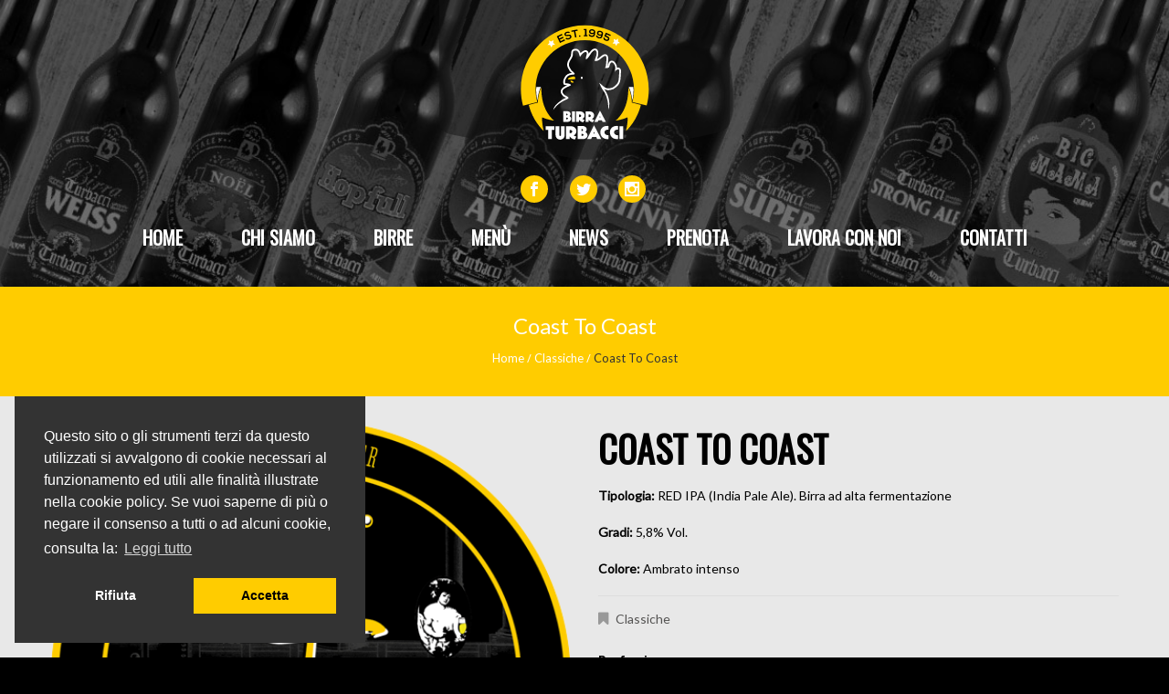

--- FILE ---
content_type: text/html; charset=UTF-8
request_url: https://birraturbacci.it/birre-artigianali/coast-to-coast/
body_size: 12780
content:
<!DOCTYPE html>
<!--[if lt IE 7 ]><html class="ie ie6" lang="it-IT"> <![endif]-->
<!--[if IE 7 ]><html class="ie ie7" lang="it-IT"> <![endif]-->
<!--[if IE 8 ]><html class="ie ie8" lang="it-IT"> <![endif]-->
<!--[if IE 9 ]><html class="ie ie9" lang="it-IT"> <![endif]-->
<!--[if (gt IE 9)|!(IE)]><!--><html lang="it-IT"> <!--<![endif]-->
<head>
	<title>  Coast To Coast</title>
	<meta name="description" content=" &raquo; Coast To Coast | Birra artigianale dal 1995" />
	<meta charset="UTF-8" />
	<meta name="viewport" content="width=device-width, initial-scale=1.0">
	<link rel="profile" href="//gmpg.org/xfn/11" />
		<link rel="icon" href="https://birraturbacci.it/wp-content/uploads/2018/03/favicon.ico" type="image/x-icon" />
		<link rel="pingback" href="https://birraturbacci.it/xmlrpc.php" />
	<link rel="alternate" type="application/rss+xml" title="Birrificio Turbacci &#8211; Brewpub con cucina a Mentana di Roma" href="https://birraturbacci.it/feed/" />
	<link rel="alternate" type="application/atom+xml" title="Birrificio Turbacci &#8211; Brewpub con cucina a Mentana di Roma" href="https://birraturbacci.it/feed/atom/" />
	<link rel="stylesheet" type="text/css" media="all" href="https://birraturbacci.it/wp-content/themes/theme49402/bootstrap/css/bootstrap.css" />
	<link rel="stylesheet" type="text/css" media="all" href="https://birraturbacci.it/wp-content/themes/theme49402/bootstrap/css/responsive.css" />
	<link rel="stylesheet" type="text/css" media="all" href="https://birraturbacci.it/wp-content/themes/CherryFramework/css/camera.css" />
	<link rel="stylesheet" type="text/css" media="all" href="https://birraturbacci.it/wp-content/themes/theme49402/style.css" />
	
	<!--FAVICONS-->
	<link rel="apple-touch-icon" sizes="180x180" href="/apple-touch-icon.png">
	<link rel="icon" type="image/png" sizes="32x32" href="/favicon-32x32.png">
	<link rel="icon" type="image/png" sizes="16x16" href="/favicon-16x16.png">
	<link rel="manifest" href="/site.webmanifest">
	<link rel="mask-icon" href="/safari-pinned-tab.svg" color="#1d1d1b">
	<meta name="msapplication-TileColor" content="#2d89ef">
	<meta name="theme-color" content="#fafafa">

	<meta name='robots' content='max-image-preview:large' />
<link rel='dns-prefetch' href='//maps.googleapis.com' />
<link rel='dns-prefetch' href='//netdna.bootstrapcdn.com' />
<link rel='dns-prefetch' href='//fonts.googleapis.com' />
<link rel="alternate" type="application/rss+xml" title="Birrificio Turbacci - Brewpub con cucina a Mentana di Roma &raquo; Feed" href="https://birraturbacci.it/feed/" />
<link rel="alternate" type="application/rss+xml" title="Birrificio Turbacci - Brewpub con cucina a Mentana di Roma &raquo; Feed dei commenti" href="https://birraturbacci.it/comments/feed/" />
<style type="text/css">.brave_popup{display:none}</style><script data-no-optimize="1"> var brave_popup_data = {}; var bravepop_emailValidation=false; var brave_popup_videos = {};  var brave_popup_formData = {};var brave_popup_adminUser = false; var brave_popup_pageInfo = {"type":"single","pageID":520,"singleType":"portfolio"};  var bravepop_emailSuggestions={};</script><link rel="alternate" title="oEmbed (JSON)" type="application/json+oembed" href="https://birraturbacci.it/wp-json/oembed/1.0/embed?url=https%3A%2F%2Fbirraturbacci.it%2Fbirre-artigianali%2Fcoast-to-coast%2F" />
<link rel="alternate" title="oEmbed (XML)" type="text/xml+oembed" href="https://birraturbacci.it/wp-json/oembed/1.0/embed?url=https%3A%2F%2Fbirraturbacci.it%2Fbirre-artigianali%2Fcoast-to-coast%2F&#038;format=xml" />
<style id='wp-img-auto-sizes-contain-inline-css' type='text/css'>
img:is([sizes=auto i],[sizes^="auto," i]){contain-intrinsic-size:3000px 1500px}
/*# sourceURL=wp-img-auto-sizes-contain-inline-css */
</style>
<link rel='stylesheet' id='flexslider-css' href='https://birraturbacci.it/wp-content/plugins/cherry-plugin/lib/js/FlexSlider/flexslider.css?ver=2.2.0' type='text/css' media='all' />
<link rel='stylesheet' id='owl-carousel-css' href='https://birraturbacci.it/wp-content/plugins/cherry-plugin/lib/js/owl-carousel/owl.carousel.css?ver=1.24' type='text/css' media='all' />
<link rel='stylesheet' id='owl-theme-css' href='https://birraturbacci.it/wp-content/plugins/cherry-plugin/lib/js/owl-carousel/owl.theme.css?ver=1.24' type='text/css' media='all' />
<link rel='stylesheet' id='font-awesome-css' href='//netdna.bootstrapcdn.com/font-awesome/3.2.1/css/font-awesome.css?ver=3.2.1' type='text/css' media='all' />
<link rel='stylesheet' id='cherry-plugin-css' href='https://birraturbacci.it/wp-content/plugins/cherry-plugin/includes/css/cherry-plugin.css?ver=1.2.8.1' type='text/css' media='all' />
<style id='wp-emoji-styles-inline-css' type='text/css'>

	img.wp-smiley, img.emoji {
		display: inline !important;
		border: none !important;
		box-shadow: none !important;
		height: 1em !important;
		width: 1em !important;
		margin: 0 0.07em !important;
		vertical-align: -0.1em !important;
		background: none !important;
		padding: 0 !important;
	}
/*# sourceURL=wp-emoji-styles-inline-css */
</style>
<style id='wp-block-library-inline-css' type='text/css'>
:root{--wp-block-synced-color:#7a00df;--wp-block-synced-color--rgb:122,0,223;--wp-bound-block-color:var(--wp-block-synced-color);--wp-editor-canvas-background:#ddd;--wp-admin-theme-color:#007cba;--wp-admin-theme-color--rgb:0,124,186;--wp-admin-theme-color-darker-10:#006ba1;--wp-admin-theme-color-darker-10--rgb:0,107,160.5;--wp-admin-theme-color-darker-20:#005a87;--wp-admin-theme-color-darker-20--rgb:0,90,135;--wp-admin-border-width-focus:2px}@media (min-resolution:192dpi){:root{--wp-admin-border-width-focus:1.5px}}.wp-element-button{cursor:pointer}:root .has-very-light-gray-background-color{background-color:#eee}:root .has-very-dark-gray-background-color{background-color:#313131}:root .has-very-light-gray-color{color:#eee}:root .has-very-dark-gray-color{color:#313131}:root .has-vivid-green-cyan-to-vivid-cyan-blue-gradient-background{background:linear-gradient(135deg,#00d084,#0693e3)}:root .has-purple-crush-gradient-background{background:linear-gradient(135deg,#34e2e4,#4721fb 50%,#ab1dfe)}:root .has-hazy-dawn-gradient-background{background:linear-gradient(135deg,#faaca8,#dad0ec)}:root .has-subdued-olive-gradient-background{background:linear-gradient(135deg,#fafae1,#67a671)}:root .has-atomic-cream-gradient-background{background:linear-gradient(135deg,#fdd79a,#004a59)}:root .has-nightshade-gradient-background{background:linear-gradient(135deg,#330968,#31cdcf)}:root .has-midnight-gradient-background{background:linear-gradient(135deg,#020381,#2874fc)}:root{--wp--preset--font-size--normal:16px;--wp--preset--font-size--huge:42px}.has-regular-font-size{font-size:1em}.has-larger-font-size{font-size:2.625em}.has-normal-font-size{font-size:var(--wp--preset--font-size--normal)}.has-huge-font-size{font-size:var(--wp--preset--font-size--huge)}.has-text-align-center{text-align:center}.has-text-align-left{text-align:left}.has-text-align-right{text-align:right}.has-fit-text{white-space:nowrap!important}#end-resizable-editor-section{display:none}.aligncenter{clear:both}.items-justified-left{justify-content:flex-start}.items-justified-center{justify-content:center}.items-justified-right{justify-content:flex-end}.items-justified-space-between{justify-content:space-between}.screen-reader-text{border:0;clip-path:inset(50%);height:1px;margin:-1px;overflow:hidden;padding:0;position:absolute;width:1px;word-wrap:normal!important}.screen-reader-text:focus{background-color:#ddd;clip-path:none;color:#444;display:block;font-size:1em;height:auto;left:5px;line-height:normal;padding:15px 23px 14px;text-decoration:none;top:5px;width:auto;z-index:100000}html :where(.has-border-color){border-style:solid}html :where([style*=border-top-color]){border-top-style:solid}html :where([style*=border-right-color]){border-right-style:solid}html :where([style*=border-bottom-color]){border-bottom-style:solid}html :where([style*=border-left-color]){border-left-style:solid}html :where([style*=border-width]){border-style:solid}html :where([style*=border-top-width]){border-top-style:solid}html :where([style*=border-right-width]){border-right-style:solid}html :where([style*=border-bottom-width]){border-bottom-style:solid}html :where([style*=border-left-width]){border-left-style:solid}html :where(img[class*=wp-image-]){height:auto;max-width:100%}:where(figure){margin:0 0 1em}html :where(.is-position-sticky){--wp-admin--admin-bar--position-offset:var(--wp-admin--admin-bar--height,0px)}@media screen and (max-width:600px){html :where(.is-position-sticky){--wp-admin--admin-bar--position-offset:0px}}

/*# sourceURL=wp-block-library-inline-css */
</style><style id='global-styles-inline-css' type='text/css'>
:root{--wp--preset--aspect-ratio--square: 1;--wp--preset--aspect-ratio--4-3: 4/3;--wp--preset--aspect-ratio--3-4: 3/4;--wp--preset--aspect-ratio--3-2: 3/2;--wp--preset--aspect-ratio--2-3: 2/3;--wp--preset--aspect-ratio--16-9: 16/9;--wp--preset--aspect-ratio--9-16: 9/16;--wp--preset--color--black: #000000;--wp--preset--color--cyan-bluish-gray: #abb8c3;--wp--preset--color--white: #ffffff;--wp--preset--color--pale-pink: #f78da7;--wp--preset--color--vivid-red: #cf2e2e;--wp--preset--color--luminous-vivid-orange: #ff6900;--wp--preset--color--luminous-vivid-amber: #fcb900;--wp--preset--color--light-green-cyan: #7bdcb5;--wp--preset--color--vivid-green-cyan: #00d084;--wp--preset--color--pale-cyan-blue: #8ed1fc;--wp--preset--color--vivid-cyan-blue: #0693e3;--wp--preset--color--vivid-purple: #9b51e0;--wp--preset--gradient--vivid-cyan-blue-to-vivid-purple: linear-gradient(135deg,rgb(6,147,227) 0%,rgb(155,81,224) 100%);--wp--preset--gradient--light-green-cyan-to-vivid-green-cyan: linear-gradient(135deg,rgb(122,220,180) 0%,rgb(0,208,130) 100%);--wp--preset--gradient--luminous-vivid-amber-to-luminous-vivid-orange: linear-gradient(135deg,rgb(252,185,0) 0%,rgb(255,105,0) 100%);--wp--preset--gradient--luminous-vivid-orange-to-vivid-red: linear-gradient(135deg,rgb(255,105,0) 0%,rgb(207,46,46) 100%);--wp--preset--gradient--very-light-gray-to-cyan-bluish-gray: linear-gradient(135deg,rgb(238,238,238) 0%,rgb(169,184,195) 100%);--wp--preset--gradient--cool-to-warm-spectrum: linear-gradient(135deg,rgb(74,234,220) 0%,rgb(151,120,209) 20%,rgb(207,42,186) 40%,rgb(238,44,130) 60%,rgb(251,105,98) 80%,rgb(254,248,76) 100%);--wp--preset--gradient--blush-light-purple: linear-gradient(135deg,rgb(255,206,236) 0%,rgb(152,150,240) 100%);--wp--preset--gradient--blush-bordeaux: linear-gradient(135deg,rgb(254,205,165) 0%,rgb(254,45,45) 50%,rgb(107,0,62) 100%);--wp--preset--gradient--luminous-dusk: linear-gradient(135deg,rgb(255,203,112) 0%,rgb(199,81,192) 50%,rgb(65,88,208) 100%);--wp--preset--gradient--pale-ocean: linear-gradient(135deg,rgb(255,245,203) 0%,rgb(182,227,212) 50%,rgb(51,167,181) 100%);--wp--preset--gradient--electric-grass: linear-gradient(135deg,rgb(202,248,128) 0%,rgb(113,206,126) 100%);--wp--preset--gradient--midnight: linear-gradient(135deg,rgb(2,3,129) 0%,rgb(40,116,252) 100%);--wp--preset--font-size--small: 13px;--wp--preset--font-size--medium: 20px;--wp--preset--font-size--large: 36px;--wp--preset--font-size--x-large: 42px;--wp--preset--spacing--20: 0.44rem;--wp--preset--spacing--30: 0.67rem;--wp--preset--spacing--40: 1rem;--wp--preset--spacing--50: 1.5rem;--wp--preset--spacing--60: 2.25rem;--wp--preset--spacing--70: 3.38rem;--wp--preset--spacing--80: 5.06rem;--wp--preset--shadow--natural: 6px 6px 9px rgba(0, 0, 0, 0.2);--wp--preset--shadow--deep: 12px 12px 50px rgba(0, 0, 0, 0.4);--wp--preset--shadow--sharp: 6px 6px 0px rgba(0, 0, 0, 0.2);--wp--preset--shadow--outlined: 6px 6px 0px -3px rgb(255, 255, 255), 6px 6px rgb(0, 0, 0);--wp--preset--shadow--crisp: 6px 6px 0px rgb(0, 0, 0);}:where(.is-layout-flex){gap: 0.5em;}:where(.is-layout-grid){gap: 0.5em;}body .is-layout-flex{display: flex;}.is-layout-flex{flex-wrap: wrap;align-items: center;}.is-layout-flex > :is(*, div){margin: 0;}body .is-layout-grid{display: grid;}.is-layout-grid > :is(*, div){margin: 0;}:where(.wp-block-columns.is-layout-flex){gap: 2em;}:where(.wp-block-columns.is-layout-grid){gap: 2em;}:where(.wp-block-post-template.is-layout-flex){gap: 1.25em;}:where(.wp-block-post-template.is-layout-grid){gap: 1.25em;}.has-black-color{color: var(--wp--preset--color--black) !important;}.has-cyan-bluish-gray-color{color: var(--wp--preset--color--cyan-bluish-gray) !important;}.has-white-color{color: var(--wp--preset--color--white) !important;}.has-pale-pink-color{color: var(--wp--preset--color--pale-pink) !important;}.has-vivid-red-color{color: var(--wp--preset--color--vivid-red) !important;}.has-luminous-vivid-orange-color{color: var(--wp--preset--color--luminous-vivid-orange) !important;}.has-luminous-vivid-amber-color{color: var(--wp--preset--color--luminous-vivid-amber) !important;}.has-light-green-cyan-color{color: var(--wp--preset--color--light-green-cyan) !important;}.has-vivid-green-cyan-color{color: var(--wp--preset--color--vivid-green-cyan) !important;}.has-pale-cyan-blue-color{color: var(--wp--preset--color--pale-cyan-blue) !important;}.has-vivid-cyan-blue-color{color: var(--wp--preset--color--vivid-cyan-blue) !important;}.has-vivid-purple-color{color: var(--wp--preset--color--vivid-purple) !important;}.has-black-background-color{background-color: var(--wp--preset--color--black) !important;}.has-cyan-bluish-gray-background-color{background-color: var(--wp--preset--color--cyan-bluish-gray) !important;}.has-white-background-color{background-color: var(--wp--preset--color--white) !important;}.has-pale-pink-background-color{background-color: var(--wp--preset--color--pale-pink) !important;}.has-vivid-red-background-color{background-color: var(--wp--preset--color--vivid-red) !important;}.has-luminous-vivid-orange-background-color{background-color: var(--wp--preset--color--luminous-vivid-orange) !important;}.has-luminous-vivid-amber-background-color{background-color: var(--wp--preset--color--luminous-vivid-amber) !important;}.has-light-green-cyan-background-color{background-color: var(--wp--preset--color--light-green-cyan) !important;}.has-vivid-green-cyan-background-color{background-color: var(--wp--preset--color--vivid-green-cyan) !important;}.has-pale-cyan-blue-background-color{background-color: var(--wp--preset--color--pale-cyan-blue) !important;}.has-vivid-cyan-blue-background-color{background-color: var(--wp--preset--color--vivid-cyan-blue) !important;}.has-vivid-purple-background-color{background-color: var(--wp--preset--color--vivid-purple) !important;}.has-black-border-color{border-color: var(--wp--preset--color--black) !important;}.has-cyan-bluish-gray-border-color{border-color: var(--wp--preset--color--cyan-bluish-gray) !important;}.has-white-border-color{border-color: var(--wp--preset--color--white) !important;}.has-pale-pink-border-color{border-color: var(--wp--preset--color--pale-pink) !important;}.has-vivid-red-border-color{border-color: var(--wp--preset--color--vivid-red) !important;}.has-luminous-vivid-orange-border-color{border-color: var(--wp--preset--color--luminous-vivid-orange) !important;}.has-luminous-vivid-amber-border-color{border-color: var(--wp--preset--color--luminous-vivid-amber) !important;}.has-light-green-cyan-border-color{border-color: var(--wp--preset--color--light-green-cyan) !important;}.has-vivid-green-cyan-border-color{border-color: var(--wp--preset--color--vivid-green-cyan) !important;}.has-pale-cyan-blue-border-color{border-color: var(--wp--preset--color--pale-cyan-blue) !important;}.has-vivid-cyan-blue-border-color{border-color: var(--wp--preset--color--vivid-cyan-blue) !important;}.has-vivid-purple-border-color{border-color: var(--wp--preset--color--vivid-purple) !important;}.has-vivid-cyan-blue-to-vivid-purple-gradient-background{background: var(--wp--preset--gradient--vivid-cyan-blue-to-vivid-purple) !important;}.has-light-green-cyan-to-vivid-green-cyan-gradient-background{background: var(--wp--preset--gradient--light-green-cyan-to-vivid-green-cyan) !important;}.has-luminous-vivid-amber-to-luminous-vivid-orange-gradient-background{background: var(--wp--preset--gradient--luminous-vivid-amber-to-luminous-vivid-orange) !important;}.has-luminous-vivid-orange-to-vivid-red-gradient-background{background: var(--wp--preset--gradient--luminous-vivid-orange-to-vivid-red) !important;}.has-very-light-gray-to-cyan-bluish-gray-gradient-background{background: var(--wp--preset--gradient--very-light-gray-to-cyan-bluish-gray) !important;}.has-cool-to-warm-spectrum-gradient-background{background: var(--wp--preset--gradient--cool-to-warm-spectrum) !important;}.has-blush-light-purple-gradient-background{background: var(--wp--preset--gradient--blush-light-purple) !important;}.has-blush-bordeaux-gradient-background{background: var(--wp--preset--gradient--blush-bordeaux) !important;}.has-luminous-dusk-gradient-background{background: var(--wp--preset--gradient--luminous-dusk) !important;}.has-pale-ocean-gradient-background{background: var(--wp--preset--gradient--pale-ocean) !important;}.has-electric-grass-gradient-background{background: var(--wp--preset--gradient--electric-grass) !important;}.has-midnight-gradient-background{background: var(--wp--preset--gradient--midnight) !important;}.has-small-font-size{font-size: var(--wp--preset--font-size--small) !important;}.has-medium-font-size{font-size: var(--wp--preset--font-size--medium) !important;}.has-large-font-size{font-size: var(--wp--preset--font-size--large) !important;}.has-x-large-font-size{font-size: var(--wp--preset--font-size--x-large) !important;}
/*# sourceURL=global-styles-inline-css */
</style>

<style id='classic-theme-styles-inline-css' type='text/css'>
/*! This file is auto-generated */
.wp-block-button__link{color:#fff;background-color:#32373c;border-radius:9999px;box-shadow:none;text-decoration:none;padding:calc(.667em + 2px) calc(1.333em + 2px);font-size:1.125em}.wp-block-file__button{background:#32373c;color:#fff;text-decoration:none}
/*# sourceURL=/wp-includes/css/classic-themes.min.css */
</style>
<link rel='stylesheet' id='contact-form-7-css' href='https://birraturbacci.it/wp-content/plugins/contact-form-7/includes/css/styles.css?ver=6.1.4' type='text/css' media='all' />
<link rel='stylesheet' id='juicenet-gdpr-style-css' href='https://birraturbacci.it/wp-content/plugins/juicenet-gdpr/style.css?ver=6.9' type='text/css' media='all' />
<link rel='stylesheet' id='et_monarch-css-css' href='https://birraturbacci.it/wp-content/plugins/monarch/css/style.css?ver=1.4.14' type='text/css' media='all' />
<link rel='stylesheet' id='et-gf-open-sans-css' href='https://fonts.googleapis.com/css?family=Open+Sans:400,700' type='text/css' media='all' />
<link rel='stylesheet' id='theme49402-css' href='https://birraturbacci.it/wp-content/themes/theme49402/main-style.css' type='text/css' media='all' />
<link rel='stylesheet' id='magnific-popup-css' href='https://birraturbacci.it/wp-content/themes/CherryFramework/css/magnific-popup.css?ver=0.9.3' type='text/css' media='all' />
<link rel='stylesheet' id='options_typography_Oswald-css' href='//fonts.googleapis.com/css?family=Oswald&#038;subset=latin' type='text/css' media='all' />
<link rel='stylesheet' id='options_typography_Lato-css' href='//fonts.googleapis.com/css?family=Lato&#038;subset=latin' type='text/css' media='all' />
<link rel='stylesheet' id='options_typography_Ultra-css' href='//fonts.googleapis.com/css?family=Ultra&#038;subset=latin' type='text/css' media='all' />
<link rel='stylesheet' id='options_typography_Montserrat-css' href='//fonts.googleapis.com/css?family=Montserrat&#038;subset=latin' type='text/css' media='all' />
<link rel='stylesheet' id='options_typography_Open+Sans-css' href='//fonts.googleapis.com/css?family=Open+Sans&#038;subset=latin' type='text/css' media='all' />
<link rel='stylesheet' id='juice-layout-style-css' href='https://birraturbacci.it/wp-content/plugins/juice-layout/css/juice.css?ver=6.9' type='text/css' media='all' />
<link rel='stylesheet' id='juice-mobile-style-css' href='https://birraturbacci.it/wp-content/plugins/juice-layout/css/juice-mobile.css?ver=6.9' type='text/css' media='all' />
<link rel='stylesheet' id='mpce-theme-css' href='https://birraturbacci.it/wp-content/plugins/motopress-content-editor-lite/includes/css/theme.min.css?ver=3.0.7' type='text/css' media='all' />
<style id='mpce-theme-inline-css' type='text/css'>
.mp-row-fixed-width {max-width:1170px;}
/*# sourceURL=mpce-theme-inline-css */
</style>
<link rel='stylesheet' id='mpce-bootstrap-grid-css' href='https://birraturbacci.it/wp-content/plugins/motopress-content-editor-lite/bootstrap/bootstrap-grid.min.css?ver=3.0.7' type='text/css' media='all' />
<script type="text/javascript" src="https://birraturbacci.it/wp-content/themes/CherryFramework/js/jquery-1.7.2.min.js?ver=1.7.2" id="jquery-js"></script>
<script type="text/javascript" src="https://birraturbacci.it/wp-content/plugins/cherry-plugin/lib/js/jquery.easing.1.3.js?ver=1.3" id="easing-js"></script>
<script type="text/javascript" src="https://birraturbacci.it/wp-content/plugins/cherry-plugin/lib/js/elasti-carousel/jquery.elastislide.js?ver=1.2.8.1" id="elastislide-js"></script>
<script type="text/javascript" src="//maps.googleapis.com/maps/api/js?v=3.exp&amp;ver=6.9" id="googlemapapis-js"></script>
<script type="text/javascript" src="https://birraturbacci.it/wp-content/plugins/juicenet-gdpr/js/gdpr.js?ver=6.9" id="juicenet-gdpr-script-js"></script>
<script type="text/javascript" src="https://birraturbacci.it/wp-content/themes/theme49402/js/wpcf7.js?ver=1.0" id="wpcf7-js"></script>
<script type="text/javascript" src="https://birraturbacci.it/wp-content/themes/CherryFramework/js/jquery-migrate-1.2.1.min.js?ver=1.2.1" id="migrate-js"></script>
<script type="text/javascript" src="https://birraturbacci.it/wp-content/themes/CherryFramework/js/modernizr.js?ver=2.0.6" id="modernizr-js"></script>
<script type="text/javascript" src="https://birraturbacci.it/wp-content/themes/CherryFramework/js/jflickrfeed.js?ver=1.0" id="jflickrfeed-js"></script>
<script type="text/javascript" src="https://birraturbacci.it/wp-content/themes/CherryFramework/js/custom.js?ver=1.0" id="custom-js"></script>
<script type="text/javascript" src="https://birraturbacci.it/wp-content/themes/CherryFramework/bootstrap/js/bootstrap.min.js?ver=2.3.0" id="bootstrap-js"></script>
<script type="text/javascript" src="https://birraturbacci.it/wp-content/plugins/juice-layout/js/juice.js?ver=6.9" id="juice-layout-script-js"></script>
<link rel="https://api.w.org/" href="https://birraturbacci.it/wp-json/" /><link rel="EditURI" type="application/rsd+xml" title="RSD" href="https://birraturbacci.it/xmlrpc.php?rsd" />
<meta name="generator" content="WordPress 6.9" />
<link rel="canonical" href="https://birraturbacci.it/birre-artigianali/coast-to-coast/" />
<link rel='shortlink' href='https://birraturbacci.it/?p=520' />
<link rel="stylesheet" type="text/css" href="https://birraturbacci.it/wp-content/plugins/juicenet-gdpr/css/cookieconsent.min.css" />
<script src="https://birraturbacci.it/wp-content/plugins/juicenet-gdpr/js/cookieconsent.min.js"></script>
<script>
window.addEventListener("load", function(){
	window.cookieconsent.initialise({
		"palette": {
			"popup": { "background": "#333333" },
			"button": { "background": "#FFCC00" }
		},
		"position": "bottom-left",
		"type": "opt-in",
		"content": {
			header: 'Cookies used on the website!',
			message: 'Questo sito o gli strumenti terzi da questo utilizzati si avvalgono di cookie necessari al funzionamento ed utili alle finalità illustrate nella cookie policy. Se vuoi saperne di più o negare il consenso a tutti o ad alcuni cookie, consulta la:',
			dismiss: 'Got it!',
			allow: 'Accetta',
			deny: 'Rifiuta',
			link: 'Leggi tutto',
			href: 'https://birraturbacci.it/cookie-policy',
			close: '&#x274c;',
			target: '_blank',	
		},
		"revokeBtn":'<div class="cc-revoke {{classes}}"></div>',	
		"animateRevokable": false,
        onStatusChange: function (status) {
			switch (status){
				case "allow":
					window['ga-disable-G-2YRM8746ZT'] = false;
					/*
					if(document.getElementsByTagName("iframe").length){
						var y =  document.getElementsByTagName("iframe");
						for (var i = 0; i < y.length; i++) {
							if(y[i].src.indexOf("recaptcha") === -1){
								y[i].src = y[i].dataset.src;
							}
						}						
					}
					*/
				break;
				default:
					window['ga-disable-G-2YRM8746ZT'] = true;
					clearCookie('_gat_gtag_G-2YRM8746ZT','.it','/');
					clearCookie('_gat','.it','/');
					clearCookie('_ga','.it','/');
					clearCookie('_gid','.it','/');
					/*
					if(document.getElementsByTagName("iframe").length){
						var y =  document.getElementsByTagName("iframe");
						for (var i = 0; i < y.length; i++) {
							if(y[i].src.indexOf("recaptcha") === -1){
								y[i].src = "";
							}
						}
					}
					*/
				break;	          
			}
        }
	})
	
	function clearCookie(d,b,c){try{if(function(h){var e=document.cookie.split(";"),a="",f="",g="";for(i=0;i<e.length;i++){a=e[i].split("=");f=a[0].replace(/^\s+|\s+$/g,"");if(f==h){if(a.length>1)g=unescape(a[1].replace(/^\s+|\s+$/g,""));return g}}return null}(d)){b=b||document.domain;c=c||"/";document.cookie=d+"=; expires="+new Date+"; domain="+b+"; path="+c}}catch(j){}};	
	
});
</script>
<style type="text/css" id="et-social-custom-css">
				 .et_monarch .widget_monarchwidget .et_social_networks ul li, .et_monarch .widget_monarchwidget.et_social_circle li i { background: #fbba00 !important; } .et_monarch .widget_monarchwidget.et_social_rounded .et_social_icons_container li:hover, .et_monarch .widget_monarchwidget.et_social_rectangle .et_social_icons_container li:hover, .et_monarch .widget_monarchwidget.et_social_circle .et_social_icons_container li:hover i.et_social_icon { background: #ffffff !important; } .et_monarch .widget_monarchwidget .et_social_icon, .et_monarch .widget_monarchwidget.et_social_networks .et_social_network_label, .et_monarch .widget_monarchwidget .et_social_sidebar_count { color: #ffffff; } .et_monarch .widget_monarchwidget .et_social_icons_container li:hover .et_social_icon, .et_monarch .widget_monarchwidget.et_social_networks .et_social_icons_container li:hover .et_social_network_label, .et_monarch .widget_monarchwidget .et_social_icons_container li:hover .et_social_sidebar_count { color: #fbba00 !important; } 
			</style><script>
 var system_folder = 'https://birraturbacci.it/wp-content/themes/CherryFramework/admin/data_management/',
	 CHILD_URL ='https://birraturbacci.it/wp-content/themes/theme49402',
	 PARENT_URL = 'https://birraturbacci.it/wp-content/themes/CherryFramework', 
	 CURRENT_THEME = 'theme49402'</script>
<style type='text/css'>

</style>
<style type='text/css'>
h1 { font: bold 40px/40px Oswald;  color:#000000; }
h2 { font: bold 30px/30px Oswald;  color:#000000; }
h3 { font: bold 20px/20px Oswald;  color:#ffcc00; }
h4 { font: normal 40px/40px Oswald;  color:#ffffff; }
h5 { font: bold 24px/30px Oswald;  color:#000000; }
h6 { font: bold 13px/18px Oswald;  color:#000000; }
body { font-weight: normal;}
.logo_h__txt, .logo_link { font: normal 24px/30px Ultra;  color:#ffffff; }
.sf-menu > li > a { font: bold 20px/20px Montserrat;  color:#ffffff; }
.nav.footer-nav a { font: normal 13px/18px Open Sans;  color:#ffffff; }
</style>
<link rel="icon" href="https://birraturbacci.it/wp-content/uploads/2021/10/cropped-Turbacci-Icona-sito-32x32.png" sizes="32x32" />
<link rel="icon" href="https://birraturbacci.it/wp-content/uploads/2021/10/cropped-Turbacci-Icona-sito-192x192.png" sizes="192x192" />
<link rel="apple-touch-icon" href="https://birraturbacci.it/wp-content/uploads/2021/10/cropped-Turbacci-Icona-sito-180x180.png" />
<meta name="msapplication-TileImage" content="https://birraturbacci.it/wp-content/uploads/2021/10/cropped-Turbacci-Icona-sito-270x270.png" />
		<!--[if lt IE 9]>
		<div id="ie7-alert" style="width: 100%; text-align:center;">
			<img src="http://tmbhtest.com/images/ie7.jpg" alt="Upgrade IE 8" width="640" height="344" border="0" usemap="#Map" />
			<map name="Map" id="Map"><area shape="rect" coords="496,201,604,329" href="http://www.microsoft.com/windows/internet-explorer/default.aspx" target="_blank" alt="Download Interent Explorer" /><area shape="rect" coords="380,201,488,329" href="http://www.apple.com/safari/download/" target="_blank" alt="Download Apple Safari" /><area shape="rect" coords="268,202,376,330" href="http://www.opera.com/download/" target="_blank" alt="Download Opera" /><area shape="rect" coords="155,202,263,330" href="http://www.mozilla.com/" target="_blank" alt="Download Firefox" /><area shape="rect" coords="35,201,143,329" href="http://www.google.com/chrome" target="_blank" alt="Download Google Chrome" />
			</map>
		</div>
	<![endif]-->
	<!--[if gte IE 9]><!-->
		<script src="https://birraturbacci.it/wp-content/themes/CherryFramework/js/jquery.mobile.customized.min.js" type="text/javascript"></script>
		<script type="text/javascript">
			jQuery(function(){
				jQuery('.sf-menu').mobileMenu({defaultText: ""});
			});
		</script>
	<!--<![endif]-->
	<script type="text/javascript">
		// Init navigation menu
		jQuery(function(){
		// main navigation init
			jQuery('ul.sf-menu').superfish({
				delay: 1000, // the delay in milliseconds that the mouse can remain outside a sub-menu without it closing
				animation: {
					opacity: "show",
					height: "show"
				}, // used to animate the sub-menu open
				speed: "normal", // animation speed
				autoArrows: false, // generation of arrow mark-up (for submenu)
				disableHI: true // to disable hoverIntent detection
			});

		//Zoom fix
		//IPad/IPhone
			var viewportmeta = document.querySelector && document.querySelector('meta[name="viewport"]'),
				ua = navigator.userAgent,
				gestureStart = function () {
					viewportmeta.content = "width=device-width, minimum-scale=0.25, maximum-scale=1.6, initial-scale=1.0";
				},
				scaleFix = function () {
					if (viewportmeta && /iPhone|iPad/.test(ua) && !/Opera Mini/.test(ua)) {
						viewportmeta.content = "width=device-width, minimum-scale=1.0, maximum-scale=1.0";
						document.addEventListener("gesturestart", gestureStart, false);
					}
				};
			scaleFix();
		})
	</script>
	<!-- stick up menu -->
	<script type="text/javascript">
		jQuery(document).ready(function(){
			if(!device.mobile() && !device.tablet()){
				jQuery('.header .nav__primary').tmStickUp({
					correctionSelector: jQuery('#wpadminbar')
				,	listenSelector: jQuery('.listenSelector')
				,	active: true				,	pseudo: true				});
			}
		})
	</script>
	
<script type="application/ld+json">
{
  "@context": "https://schema.org",
  "@type": "Organization",
  "url": "https://birraturbacci.it",
  "name": "Birrificio Turbacci - Birra artigianale dal 1995",
  "logo": "https://birraturbacci.it/wp-content/uploads/2019/06/BirraTurbacci.png"
}
</script>	
	
<link rel='stylesheet' id='bravepop_front_css-css' href='https://birraturbacci.it/wp-content/plugins/brave-popup-builder/assets/css/frontend.min.css?ver=6.9' type='text/css' media='all' />
</head>

<body class="wp-singular portfolio-template-default single single-portfolio postid-520 wp-theme-CherryFramework wp-child-theme-theme49402 et_monarch">
	<div id="motopress-main" class="main-holder">
		<!--Begin #motopress-main-->
		<header class="motopress-wrapper header">
			<div class="container">
				<div class="row">
					<div class="span12" data-motopress-wrapper-file="wrapper/wrapper-header.php" data-motopress-wrapper-type="header" data-motopress-id="6974a775dec6f">
						
<div class="row">
	<div class="span12" data-motopress-type="static" data-motopress-static-file="static/static-logo.php">
		<!-- BEGIN LOGO -->
<div class="logo pull-left">

				<p class="logo_tagline">Birra artigianale dal 1995</p><!-- Site Tagline -->
	
	<div class="clear"></div>

				<!-- 					<a href="https://birraturbacci.it/" class="logo_h logo_h__img"><img src="https://birraturbacci.it/wp-content/uploads/2018/03/LogoTurbacci_01.png" alt="Birrificio Turbacci &#8211; Brewpub con cucina a Mentana di Roma" title="Birra artigianale dal 1995"></a> -->
					<a href="https://birraturbacci.it/" class="logo_h logo_h__img"><img src="https://birraturbacci.it/wp-content/uploads/2018/03/LogoTurbacci.svg" alt="Birrificio Turbacci &#8211; Brewpub con cucina a Mentana di Roma" title="Birra artigianale dal 1995" style="max-width: 170px; max-height: 150px; width: 100%; height: 100%;"></a>
					
	
	
</div>
<!-- END LOGO -->
	</div>
</div>

<div class="et_social_networks et_social_autowidth et_social_simple et_social_circle et_social_top et_social_shortcode_0 et_social_mobile_on et_social_outer_dark">
					<style type="text/css">.et_monarch .et_social_shortcode_0 li,.et_monarch .et_social_shortcode_0.et_social_circle ul li i.et_social_icon { background: #ffcc00; } .et_monarch .et_social_shortcode_0 .et_social_icons_container li:hover .et_social_icon, .et_monarch .et_social_shortcode_0 .et_social_networks .et_social_icons_container li:hover .et_social_network_label, .et_monarch .et_social_shortcode_0 .et_social_icons_container li:hover .et_social_networkname, .et_monarch .et_social_rounded.et_social_shortcode_0 .et_social_icons_container li:hover .et_social_count, .et_monarch .et_social_rectangle.et_social_shortcode_0 .et_social_icons_container li:hover .et_social_count { color: #fbba00 !important; }</style>
					
					<ul class="et_social_icons_container"><li class="et_social_facebook">
						<a href="https://www.facebook.com/turbacci/" class="et_social_follow" data-social_name="facebook" data-social_type="follow" data-post_id="520" target="_blank">
							<i class="et_social_icon et_social_icon_facebook"></i>
							
							<span class="et_social_overlay"></span>
						</a>
					</li><li class="et_social_twitter">
						<a href="https://twitter.com/birraturbacci" class="et_social_follow" data-social_name="twitter" data-social_type="follow" data-post_id="520" target="_blank">
							<i class="et_social_icon et_social_icon_twitter"></i>
							
							<span class="et_social_overlay"></span>
						</a>
					</li><li class="et_social_instagram">
						<a href="https://www.instagram.com/birraturbacci/" class="et_social_follow" data-social_name="instagram" data-social_type="follow" data-post_id="520" target="_blank">
							<i class="et_social_icon et_social_icon_instagram"></i>
							
							<span class="et_social_overlay"></span>
						</a>
					</li></ul>
				</div>
<div class="row">
	<div class="span12" data-motopress-type="static" data-motopress-static-file="static/static-nav.php">
		<!-- BEGIN MAIN NAVIGATION -->
<nav class="nav nav__primary clearfix">
	<div class="select">
<ul id="topnav" class="sf-menu"><li id="menu-item-2775" class="menu-item menu-item-type-post_type menu-item-object-page menu-item-home"><a href="https://birraturbacci.it/">Home</a></li>
<li id="menu-item-1984" class="menu-item menu-item-type-post_type menu-item-object-page"><a href="https://birraturbacci.it/chi-siamo/">Chi siamo</a></li>
<li id="menu-item-1983" class="menu-item menu-item-type-post_type menu-item-object-page"><a href="https://birraturbacci.it/birre/">Birre</a></li>
<li id="menu-item-2910" class="menu-item menu-item-type-custom menu-item-object-custom menu-item-has-children"><a>Menù</a>
<ul class="sub-menu">
	<li id="menu-item-2908" class="menu-item menu-item-type-custom menu-item-object-custom"><a target="_blank" href="https://tinyurl.com/5n7jcdtx">Menù Brewpub</a></li>
	<li id="menu-item-2909" class="menu-item menu-item-type-custom menu-item-object-custom"><a target="_blank" href="https://tinyurl.com/5n965af8">Menù per gruppi</a></li>
</ul>
</li>
<li id="menu-item-1981" class="menu-item menu-item-type-post_type menu-item-object-page current_page_parent"><a href="https://birraturbacci.it/blog/">News</a></li>
<li id="menu-item-2773" class="menu-item menu-item-type-post_type menu-item-object-page"><a href="https://birraturbacci.it/prenotazione/">Prenota</a></li>
<li id="menu-item-2774" class="menu-item menu-item-type-post_type menu-item-object-page"><a href="https://birraturbacci.it/lavora-con-noi/">Lavora con noi</a></li>
<li id="menu-item-1979" class="menu-item menu-item-type-post_type menu-item-object-page"><a href="https://birraturbacci.it/contatti/">Contatti</a></li>
</ul>	</div>
</nav><!-- END MAIN NAVIGATION -->	</div>
</div>

<div class="row">
	<div class="span12 hidden-phone" data-motopress-type="static" data-motopress-static-file="static/static-search.php">
		<!-- BEGIN SEARCH FORM -->
<!-- END SEARCH FORM -->	</div>
</div>					</div>
				</div>
			</div>
		</header><div class="motopress-wrapper content-holder clearfix">
	<div class="container">
		<div class="row">
			<div class="span12" data-motopress-wrapper-file="single-portfolio.php" data-motopress-wrapper-type="content">
				<div class="row">
					<div class="span12" data-motopress-type="static" data-motopress-static-file="static/static-title.php">
						<section class="title-section">
	<h1 class="title-header">
					Coast To Coast	</h1>
				<!-- BEGIN BREADCRUMBS-->
			<ul class="breadcrumb breadcrumb__t"><li><a href="https://birraturbacci.it">Home</a></li><li class="divider"></li><li><a href="https://birraturbacci.it/portfolio_category/classiche/">Classiche</a></li> <li class="divider"></li> <li class="active">Coast To Coast</li></ul>			<!-- END BREADCRUMBS -->
	</section><!-- .title-section -->
					</div>
				</div>
				<div id="content" class="row">
					<div class="span12" data-motopress-type="loop" data-motopress-loop-file="loop/loop-single-portfolio.php">
							<!--BEGIN .hentry -->
	<div class="post-520 portfolio type-portfolio status-publish has-post-thumbnail hentry portfolio_category-classiche mpce-post-div" id="post-520">
		<div class="row">
<!-- 			<div class="span7" style="text-align: center;"> -->
				<div class="entry-content span6">
			<img src=https://birraturbacci.it/wp-content/uploads/2018/05/PlaccaCoastToCoast.png width="100%" title=PlaccaCoastToCoast>			
			
				
			</div>

			<!-- BEGIN .entry-content -->
<!-- 			<div class="entry-content span5"> -->
				<div class="entry-content span6">
				<!-- BEGIN .entry-meta -->
				<div class="">
					<div class="entry-meta ">

																		<h1>Coast To Coast</h1>						<p><strong>Tipologia: </strong>RED IPA (India Pale Ale). Birra ad alta fermentazione</p>						<p><strong>Gradi: </strong>5,8% Vol.</p>												<p><strong>Colore: </strong>Ambrato intenso</p>												
						
						
						
						
						<div class="portfolio-meta"><span class="post_category"><i class="icon-bookmark"></i><a href="https://birraturbacci.it/portfolio_category/classiche/" rel="tag">Classiche</a></span></div>					</div><!-- END .entry-meta -->
					<div class="">
					<h5><strong>Profumi</strong></h5>
<blockquote><p>Caramello, note agrumate con sentori di frutto della passione e uva passa.</p></blockquote>
<h5><strong>Gusto</strong></h5>
<blockquote><p>Molto scorrevole, offre subito al palato un gusto secco e finemente amaro dovuto alla qualità dei luppoli utilizzati.</p></blockquote>
<h5><strong>Abbinamenti</strong></h5>
<blockquote><p>Carni grigliate, hamburger, formaggi a media stagionatura.</p></blockquote>
<hr />
<p>Per info su formati e disponibilità contattare il birrificio allo 06.9094701 oppure scrivere all’indirizzo e-mail: <a href="mailto:info@birraturbacci.it">info@birraturbacci.it</a></p>
<hr />
					</div>
				</div>
			</div><!-- END .entry-content -->
			
			<br clear="both">
			<div class="span12">
				<!--BEGIN .pager .single-pager -->
				<ul class="pager single-pager">

									<li class="previous"><a href="https://birraturbacci.it/birre-artigianali/castaneis/" rel="next">Precedente</a></li>
													
									<li class="next"><a href="https://birraturbacci.it/birre-artigianali/dunkel-weiss/" rel="prev">Successiva</a></li>
					

				<!--END .pager .single-pager -->
				</ul>
			</div>	
		</div><!-- .row -->
		<div class="row">
			<div class="span7">
				<!-- BEGIN Comments -->	
	
				<!-- If comments are closed. -->
		<p class="nocomments">I commenti sono chiusi</p>
			
		

				</div>
		</div>
	</div>
					</div>
				</div>
			</div>
		</div>
	</div>
</div>

		<footer class="motopress-wrapper footer">
			<div class="container">
				<div class="row">
					<div class="span12" data-motopress-wrapper-file="wrapper/wrapper-footer.php" data-motopress-wrapper-type="footer" data-motopress-id="6974a775e481f">
						
<!--
<br>
<p style="color: white;"> Via della Mezzaluna, 50 Mentana (Rm) <strong>Tel.</strong> 06.9094701 <strong>Mail:</strong> <a href="mailto:info@birraturbacci.it">info@birraturbacci.it</a>
<br>	
<strong>Orari Apertura:</strong> Mar. - Ven. 19:30/00:00 - Sab. 19:30/00:30 - Dom. 19:30/00:00 <em>Chiuso il Lunedì, esclusi festivi e pre-festivi</em>
</p>
-->
&nbsp;

<span style="color: #ffcc00;"><strong>ORARI INVERNO</strong></span>

<span style="color: #ffffff;"> Martedì-Sabato 17:30 - 00:00 • Domenica 12:30 - 23:00 • LUNEDÌ RIPOSO SETTIMANALE</span>


<div class="et_social_networks et_social_autowidth et_social_simple et_social_circle et_social_top et_social_shortcode_1 et_social_mobile_on et_social_outer_dark">
					<style type="text/css">.et_monarch .et_social_shortcode_1 li,.et_monarch .et_social_shortcode_1.et_social_circle ul li i.et_social_icon { background: #fbba00; } .et_monarch .et_social_shortcode_1 .et_social_icons_container li:hover .et_social_icon, .et_monarch .et_social_shortcode_1 .et_social_networks .et_social_icons_container li:hover .et_social_network_label, .et_monarch .et_social_shortcode_1 .et_social_icons_container li:hover .et_social_networkname, .et_monarch .et_social_rounded.et_social_shortcode_1 .et_social_icons_container li:hover .et_social_count, .et_monarch .et_social_rectangle.et_social_shortcode_1 .et_social_icons_container li:hover .et_social_count { color: #fbba00 !important; }</style>
					
					<ul class="et_social_icons_container"><li class="et_social_facebook">
						<a href="https://www.facebook.com/turbacci/" class="et_social_follow" data-social_name="facebook" data-social_type="follow" data-post_id="520" target="_blank">
							<i class="et_social_icon et_social_icon_facebook"></i>
							
							<span class="et_social_overlay"></span>
						</a>
					</li><li class="et_social_twitter">
						<a href="https://twitter.com/birraturbacci" class="et_social_follow" data-social_name="twitter" data-social_type="follow" data-post_id="520" target="_blank">
							<i class="et_social_icon et_social_icon_twitter"></i>
							
							<span class="et_social_overlay"></span>
						</a>
					</li><li class="et_social_instagram">
						<a href="https://www.instagram.com/birraturbacci/" class="et_social_follow" data-social_name="instagram" data-social_type="follow" data-post_id="520" target="_blank">
							<i class="et_social_icon et_social_icon_instagram"></i>
							
							<span class="et_social_overlay"></span>
						</a>
					</li></ul>
				</div>
<div class="copyright">

	<div class="row">
		<div class="span12" data-motopress-type="static" data-motopress-static-file="static/static-footer-text.php">
			<div id="footer-text" class="footer-text">
	
			Brewpub Turbacci Via della Mezzaluna, 50 Mentana (Rm) Tel. 06.9094701 Mail: info@birraturbacci.it</br>
GIO 19 S.R.L.S. Via T. Edison, 26 - 00015 Monterotondo (Roma) - P.IVA 15656131008 - <a href="https://www.juicenet.it">Credits</a>	</div>		</div>
	</div>

	<div class="row">
		<div class="span12" data-motopress-type="static" data-motopress-static-file="static/static-footer-nav.php">
					</div>
	</div>

</div>					</div>
				</div>
			</div>
		</footer>
		<!--End #motopress-main-->
	</div>
	<div id="back-top-wrapper" class="visible-desktop">
		<p id="back-top">
			<a href="#top"><span></span></a>		</p>
	</div>
		<script type="speculationrules">
{"prefetch":[{"source":"document","where":{"and":[{"href_matches":"/*"},{"not":{"href_matches":["/wp-*.php","/wp-admin/*","/wp-content/uploads/*","/wp-content/*","/wp-content/plugins/*","/wp-content/themes/theme49402/*","/wp-content/themes/CherryFramework/*","/*\\?(.+)"]}},{"not":{"selector_matches":"a[rel~=\"nofollow\"]"}},{"not":{"selector_matches":".no-prefetch, .no-prefetch a"}}]},"eagerness":"conservative"}]}
</script>
<!-- Global site tag (gtag.js) - Google Analytics -->
<script async src="https://www.googletagmanager.com/gtag/js?id=G-2YRM8746ZT"></script>
<script>
	window.dataLayer = window.dataLayer || [];
	function gtag(){dataLayer.push(arguments);}
	gtag('js', new Date());
	gtag('config', 'G-2YRM8746ZT');
	window['ga-disable-G-2YRM8746ZT'] = true;</script>
<div id="bravepop_element_tooltip"></div><div id="bravepop_element_lightbox"><div id="bravepop_element_lightbox_close" onclick="brave_lightbox_close()"></div><div id="bravepop_element_lightbox_content"></div></div><style id="motopress-ce-private-styles" data-posts="" type="text/css"></style><script type="text/javascript" src="https://birraturbacci.it/wp-content/plugins/cherry-plugin/lib/js/FlexSlider/jquery.flexslider-min.js?ver=2.2.2" id="flexslider-js"></script>
<script type="text/javascript" id="cherry-plugin-js-extra">
/* <![CDATA[ */
var items_custom = [[0,1],[480,2],[768,3],[980,4],[1170,5]];
//# sourceURL=cherry-plugin-js-extra
/* ]]> */
</script>
<script type="text/javascript" src="https://birraturbacci.it/wp-content/plugins/cherry-plugin/includes/js/cherry-plugin.js?ver=1.2.8.1" id="cherry-plugin-js"></script>
<script type="text/javascript" src="https://birraturbacci.it/wp-includes/js/dist/hooks.min.js?ver=dd5603f07f9220ed27f1" id="wp-hooks-js"></script>
<script type="text/javascript" src="https://birraturbacci.it/wp-includes/js/dist/i18n.min.js?ver=c26c3dc7bed366793375" id="wp-i18n-js"></script>
<script type="text/javascript" id="wp-i18n-js-after">
/* <![CDATA[ */
wp.i18n.setLocaleData( { 'text direction\u0004ltr': [ 'ltr' ] } );
//# sourceURL=wp-i18n-js-after
/* ]]> */
</script>
<script type="text/javascript" src="https://birraturbacci.it/wp-content/plugins/contact-form-7/includes/swv/js/index.js?ver=6.1.4" id="swv-js"></script>
<script type="text/javascript" id="contact-form-7-js-translations">
/* <![CDATA[ */
( function( domain, translations ) {
	var localeData = translations.locale_data[ domain ] || translations.locale_data.messages;
	localeData[""].domain = domain;
	wp.i18n.setLocaleData( localeData, domain );
} )( "contact-form-7", {"translation-revision-date":"2026-01-14 20:31:08+0000","generator":"GlotPress\/4.0.3","domain":"messages","locale_data":{"messages":{"":{"domain":"messages","plural-forms":"nplurals=2; plural=n != 1;","lang":"it"},"This contact form is placed in the wrong place.":["Questo modulo di contatto \u00e8 posizionato nel posto sbagliato."],"Error:":["Errore:"]}},"comment":{"reference":"includes\/js\/index.js"}} );
//# sourceURL=contact-form-7-js-translations
/* ]]> */
</script>
<script type="text/javascript" id="contact-form-7-js-before">
/* <![CDATA[ */
var wpcf7 = {
    "api": {
        "root": "https:\/\/birraturbacci.it\/wp-json\/",
        "namespace": "contact-form-7\/v1"
    }
};
//# sourceURL=contact-form-7-js-before
/* ]]> */
</script>
<script type="text/javascript" src="https://birraturbacci.it/wp-content/plugins/contact-form-7/includes/js/index.js?ver=6.1.4" id="contact-form-7-js"></script>
<script type="text/javascript" src="https://birraturbacci.it/wp-content/plugins/monarch/js/idle-timer.min.js?ver=1.4.14" id="et_monarch-idle-js"></script>
<script type="text/javascript" id="et_monarch-custom-js-js-extra">
/* <![CDATA[ */
var monarchSettings = {"ajaxurl":"https://birraturbacci.it/wp-admin/admin-ajax.php","pageurl":"https://birraturbacci.it/birre-artigianali/coast-to-coast/","stats_nonce":"5009f1ee52","share_counts":"b452e80105","follow_counts":"d5908eeccd","total_counts":"49b96e8431","media_single":"f985ab954e","media_total":"62ee52948a","generate_all_window_nonce":"cece5fc0f0","no_img_message":"No images available for sharing on this page"};
//# sourceURL=et_monarch-custom-js-js-extra
/* ]]> */
</script>
<script type="text/javascript" src="https://birraturbacci.it/wp-content/plugins/monarch/js/custom.js?ver=1.4.14" id="et_monarch-custom-js-js"></script>
<script type="text/javascript" src="https://birraturbacci.it/wp-content/themes/CherryFramework/js/superfish.js?ver=1.5.3" id="superfish-js"></script>
<script type="text/javascript" src="https://birraturbacci.it/wp-content/themes/CherryFramework/js/jquery.mobilemenu.js?ver=1.0" id="mobilemenu-js"></script>
<script type="text/javascript" src="https://birraturbacci.it/wp-content/themes/CherryFramework/js/jquery.magnific-popup.min.js?ver=0.9.3" id="magnific-popup-js"></script>
<script type="text/javascript" src="https://birraturbacci.it/wp-content/themes/CherryFramework/js/jplayer.playlist.min.js?ver=2.3.0" id="playlist-js"></script>
<script type="text/javascript" src="https://birraturbacci.it/wp-content/themes/CherryFramework/js/jquery.jplayer.min.js?ver=2.6.0" id="jplayer-js"></script>
<script type="text/javascript" src="https://birraturbacci.it/wp-content/themes/CherryFramework/js/tmstickup.js?ver=1.0.0" id="tmstickup-js"></script>
<script type="text/javascript" src="https://birraturbacci.it/wp-content/themes/CherryFramework/js/device.min.js?ver=1.0.0" id="device-js"></script>
<script type="text/javascript" src="https://birraturbacci.it/wp-content/themes/CherryFramework/js/jquery.zaccordion.min.js?ver=2.1.0" id="zaccordion-js"></script>
<script type="text/javascript" src="https://birraturbacci.it/wp-content/themes/CherryFramework/js/camera.min.js?ver=1.3.4" id="camera-js"></script>
<script type="text/javascript" src="https://birraturbacci.it/wp-content/plugins/divi-dash/core/admin/js/common.js?ver=4.27.4" id="et-core-common-js"></script>
<script type="text/javascript" src="https://www.google.com/recaptcha/api.js?render=6LfoMoAUAAAAALfvmUqdxYlhYOnIJkCqdJPIxNQi&amp;ver=3.0" id="google-recaptcha-js"></script>
<script type="text/javascript" src="https://birraturbacci.it/wp-includes/js/dist/vendor/wp-polyfill.min.js?ver=3.15.0" id="wp-polyfill-js"></script>
<script type="text/javascript" id="wpcf7-recaptcha-js-before">
/* <![CDATA[ */
var wpcf7_recaptcha = {
    "sitekey": "6LfoMoAUAAAAALfvmUqdxYlhYOnIJkCqdJPIxNQi",
    "actions": {
        "homepage": "homepage",
        "contactform": "contactform"
    }
};
//# sourceURL=wpcf7-recaptcha-js-before
/* ]]> */
</script>
<script type="text/javascript" src="https://birraturbacci.it/wp-content/plugins/contact-form-7/modules/recaptcha/index.js?ver=6.1.4" id="wpcf7-recaptcha-js"></script>
<script type="text/javascript" id="bravepop_front_js-js-extra">
/* <![CDATA[ */
var bravepop_global = {"loggedin":"false","isadmin":"false","referer":"","security":"e230797235","goalSecurity":"9660fc1192","couponSecurity":"41e0614299","cartURL":"","checkoutURL":"","ajaxURL":"https://birraturbacci.it/wp-admin/admin-ajax.php","field_required":"Required","no_html_allowed":"No Html Allowed","invalid_number":"Invalid Number","invalid_phone":"Invalid Phone Number","invalid_email":"Invalid Email","invalid_url":"Invalid URL","invalid_date":"Invalid Date","fname_required":"First Name is Required.","lname_required":"Last Name is Required.","username_required":"Username is Required.","email_required":"Email is Required.","email_invalid":"Invalid Email addresss.","pass_required":"Password is Required.","pass_short":"Password is too Short.","yes":"Yes","no":"No","login_error":"Something Went Wrong. Please contact the Site administrator.","pass_reset_success":"Please check your Email for the Password reset link.","customFonts":[],"disableGoogleFonts":"false"};
//# sourceURL=bravepop_front_js-js-extra
/* ]]> */
</script>
<script type="text/javascript" src="https://birraturbacci.it/wp-content/plugins/brave-popup-builder/assets/frontend/brave.js?ver=6.9" id="bravepop_front_js-js"></script>
<script id="wp-emoji-settings" type="application/json">
{"baseUrl":"https://s.w.org/images/core/emoji/17.0.2/72x72/","ext":".png","svgUrl":"https://s.w.org/images/core/emoji/17.0.2/svg/","svgExt":".svg","source":{"concatemoji":"https://birraturbacci.it/wp-includes/js/wp-emoji-release.min.js?ver=6.9"}}
</script>
<script type="module">
/* <![CDATA[ */
/*! This file is auto-generated */
const a=JSON.parse(document.getElementById("wp-emoji-settings").textContent),o=(window._wpemojiSettings=a,"wpEmojiSettingsSupports"),s=["flag","emoji"];function i(e){try{var t={supportTests:e,timestamp:(new Date).valueOf()};sessionStorage.setItem(o,JSON.stringify(t))}catch(e){}}function c(e,t,n){e.clearRect(0,0,e.canvas.width,e.canvas.height),e.fillText(t,0,0);t=new Uint32Array(e.getImageData(0,0,e.canvas.width,e.canvas.height).data);e.clearRect(0,0,e.canvas.width,e.canvas.height),e.fillText(n,0,0);const a=new Uint32Array(e.getImageData(0,0,e.canvas.width,e.canvas.height).data);return t.every((e,t)=>e===a[t])}function p(e,t){e.clearRect(0,0,e.canvas.width,e.canvas.height),e.fillText(t,0,0);var n=e.getImageData(16,16,1,1);for(let e=0;e<n.data.length;e++)if(0!==n.data[e])return!1;return!0}function u(e,t,n,a){switch(t){case"flag":return n(e,"\ud83c\udff3\ufe0f\u200d\u26a7\ufe0f","\ud83c\udff3\ufe0f\u200b\u26a7\ufe0f")?!1:!n(e,"\ud83c\udde8\ud83c\uddf6","\ud83c\udde8\u200b\ud83c\uddf6")&&!n(e,"\ud83c\udff4\udb40\udc67\udb40\udc62\udb40\udc65\udb40\udc6e\udb40\udc67\udb40\udc7f","\ud83c\udff4\u200b\udb40\udc67\u200b\udb40\udc62\u200b\udb40\udc65\u200b\udb40\udc6e\u200b\udb40\udc67\u200b\udb40\udc7f");case"emoji":return!a(e,"\ud83e\u1fac8")}return!1}function f(e,t,n,a){let r;const o=(r="undefined"!=typeof WorkerGlobalScope&&self instanceof WorkerGlobalScope?new OffscreenCanvas(300,150):document.createElement("canvas")).getContext("2d",{willReadFrequently:!0}),s=(o.textBaseline="top",o.font="600 32px Arial",{});return e.forEach(e=>{s[e]=t(o,e,n,a)}),s}function r(e){var t=document.createElement("script");t.src=e,t.defer=!0,document.head.appendChild(t)}a.supports={everything:!0,everythingExceptFlag:!0},new Promise(t=>{let n=function(){try{var e=JSON.parse(sessionStorage.getItem(o));if("object"==typeof e&&"number"==typeof e.timestamp&&(new Date).valueOf()<e.timestamp+604800&&"object"==typeof e.supportTests)return e.supportTests}catch(e){}return null}();if(!n){if("undefined"!=typeof Worker&&"undefined"!=typeof OffscreenCanvas&&"undefined"!=typeof URL&&URL.createObjectURL&&"undefined"!=typeof Blob)try{var e="postMessage("+f.toString()+"("+[JSON.stringify(s),u.toString(),c.toString(),p.toString()].join(",")+"));",a=new Blob([e],{type:"text/javascript"});const r=new Worker(URL.createObjectURL(a),{name:"wpTestEmojiSupports"});return void(r.onmessage=e=>{i(n=e.data),r.terminate(),t(n)})}catch(e){}i(n=f(s,u,c,p))}t(n)}).then(e=>{for(const n in e)a.supports[n]=e[n],a.supports.everything=a.supports.everything&&a.supports[n],"flag"!==n&&(a.supports.everythingExceptFlag=a.supports.everythingExceptFlag&&a.supports[n]);var t;a.supports.everythingExceptFlag=a.supports.everythingExceptFlag&&!a.supports.flag,a.supports.everything||((t=a.source||{}).concatemoji?r(t.concatemoji):t.wpemoji&&t.twemoji&&(r(t.twemoji),r(t.wpemoji)))});
//# sourceURL=https://birraturbacci.it/wp-includes/js/wp-emoji-loader.min.js
/* ]]> */
</script>
			<script type="text/javascript">
				deleteCookie('cf-cookie-banner');
			</script>
			 <!-- this is used by many Wordpress features and for plugins to work properly -->
	<div style="text-align: center;"></div>

</body>
</html>

--- FILE ---
content_type: text/html; charset=utf-8
request_url: https://www.google.com/recaptcha/api2/anchor?ar=1&k=6LfoMoAUAAAAALfvmUqdxYlhYOnIJkCqdJPIxNQi&co=aHR0cHM6Ly9iaXJyYXR1cmJhY2NpLml0OjQ0Mw..&hl=en&v=PoyoqOPhxBO7pBk68S4YbpHZ&size=invisible&anchor-ms=20000&execute-ms=30000&cb=451salvuxymk
body_size: 48804
content:
<!DOCTYPE HTML><html dir="ltr" lang="en"><head><meta http-equiv="Content-Type" content="text/html; charset=UTF-8">
<meta http-equiv="X-UA-Compatible" content="IE=edge">
<title>reCAPTCHA</title>
<style type="text/css">
/* cyrillic-ext */
@font-face {
  font-family: 'Roboto';
  font-style: normal;
  font-weight: 400;
  font-stretch: 100%;
  src: url(//fonts.gstatic.com/s/roboto/v48/KFO7CnqEu92Fr1ME7kSn66aGLdTylUAMa3GUBHMdazTgWw.woff2) format('woff2');
  unicode-range: U+0460-052F, U+1C80-1C8A, U+20B4, U+2DE0-2DFF, U+A640-A69F, U+FE2E-FE2F;
}
/* cyrillic */
@font-face {
  font-family: 'Roboto';
  font-style: normal;
  font-weight: 400;
  font-stretch: 100%;
  src: url(//fonts.gstatic.com/s/roboto/v48/KFO7CnqEu92Fr1ME7kSn66aGLdTylUAMa3iUBHMdazTgWw.woff2) format('woff2');
  unicode-range: U+0301, U+0400-045F, U+0490-0491, U+04B0-04B1, U+2116;
}
/* greek-ext */
@font-face {
  font-family: 'Roboto';
  font-style: normal;
  font-weight: 400;
  font-stretch: 100%;
  src: url(//fonts.gstatic.com/s/roboto/v48/KFO7CnqEu92Fr1ME7kSn66aGLdTylUAMa3CUBHMdazTgWw.woff2) format('woff2');
  unicode-range: U+1F00-1FFF;
}
/* greek */
@font-face {
  font-family: 'Roboto';
  font-style: normal;
  font-weight: 400;
  font-stretch: 100%;
  src: url(//fonts.gstatic.com/s/roboto/v48/KFO7CnqEu92Fr1ME7kSn66aGLdTylUAMa3-UBHMdazTgWw.woff2) format('woff2');
  unicode-range: U+0370-0377, U+037A-037F, U+0384-038A, U+038C, U+038E-03A1, U+03A3-03FF;
}
/* math */
@font-face {
  font-family: 'Roboto';
  font-style: normal;
  font-weight: 400;
  font-stretch: 100%;
  src: url(//fonts.gstatic.com/s/roboto/v48/KFO7CnqEu92Fr1ME7kSn66aGLdTylUAMawCUBHMdazTgWw.woff2) format('woff2');
  unicode-range: U+0302-0303, U+0305, U+0307-0308, U+0310, U+0312, U+0315, U+031A, U+0326-0327, U+032C, U+032F-0330, U+0332-0333, U+0338, U+033A, U+0346, U+034D, U+0391-03A1, U+03A3-03A9, U+03B1-03C9, U+03D1, U+03D5-03D6, U+03F0-03F1, U+03F4-03F5, U+2016-2017, U+2034-2038, U+203C, U+2040, U+2043, U+2047, U+2050, U+2057, U+205F, U+2070-2071, U+2074-208E, U+2090-209C, U+20D0-20DC, U+20E1, U+20E5-20EF, U+2100-2112, U+2114-2115, U+2117-2121, U+2123-214F, U+2190, U+2192, U+2194-21AE, U+21B0-21E5, U+21F1-21F2, U+21F4-2211, U+2213-2214, U+2216-22FF, U+2308-230B, U+2310, U+2319, U+231C-2321, U+2336-237A, U+237C, U+2395, U+239B-23B7, U+23D0, U+23DC-23E1, U+2474-2475, U+25AF, U+25B3, U+25B7, U+25BD, U+25C1, U+25CA, U+25CC, U+25FB, U+266D-266F, U+27C0-27FF, U+2900-2AFF, U+2B0E-2B11, U+2B30-2B4C, U+2BFE, U+3030, U+FF5B, U+FF5D, U+1D400-1D7FF, U+1EE00-1EEFF;
}
/* symbols */
@font-face {
  font-family: 'Roboto';
  font-style: normal;
  font-weight: 400;
  font-stretch: 100%;
  src: url(//fonts.gstatic.com/s/roboto/v48/KFO7CnqEu92Fr1ME7kSn66aGLdTylUAMaxKUBHMdazTgWw.woff2) format('woff2');
  unicode-range: U+0001-000C, U+000E-001F, U+007F-009F, U+20DD-20E0, U+20E2-20E4, U+2150-218F, U+2190, U+2192, U+2194-2199, U+21AF, U+21E6-21F0, U+21F3, U+2218-2219, U+2299, U+22C4-22C6, U+2300-243F, U+2440-244A, U+2460-24FF, U+25A0-27BF, U+2800-28FF, U+2921-2922, U+2981, U+29BF, U+29EB, U+2B00-2BFF, U+4DC0-4DFF, U+FFF9-FFFB, U+10140-1018E, U+10190-1019C, U+101A0, U+101D0-101FD, U+102E0-102FB, U+10E60-10E7E, U+1D2C0-1D2D3, U+1D2E0-1D37F, U+1F000-1F0FF, U+1F100-1F1AD, U+1F1E6-1F1FF, U+1F30D-1F30F, U+1F315, U+1F31C, U+1F31E, U+1F320-1F32C, U+1F336, U+1F378, U+1F37D, U+1F382, U+1F393-1F39F, U+1F3A7-1F3A8, U+1F3AC-1F3AF, U+1F3C2, U+1F3C4-1F3C6, U+1F3CA-1F3CE, U+1F3D4-1F3E0, U+1F3ED, U+1F3F1-1F3F3, U+1F3F5-1F3F7, U+1F408, U+1F415, U+1F41F, U+1F426, U+1F43F, U+1F441-1F442, U+1F444, U+1F446-1F449, U+1F44C-1F44E, U+1F453, U+1F46A, U+1F47D, U+1F4A3, U+1F4B0, U+1F4B3, U+1F4B9, U+1F4BB, U+1F4BF, U+1F4C8-1F4CB, U+1F4D6, U+1F4DA, U+1F4DF, U+1F4E3-1F4E6, U+1F4EA-1F4ED, U+1F4F7, U+1F4F9-1F4FB, U+1F4FD-1F4FE, U+1F503, U+1F507-1F50B, U+1F50D, U+1F512-1F513, U+1F53E-1F54A, U+1F54F-1F5FA, U+1F610, U+1F650-1F67F, U+1F687, U+1F68D, U+1F691, U+1F694, U+1F698, U+1F6AD, U+1F6B2, U+1F6B9-1F6BA, U+1F6BC, U+1F6C6-1F6CF, U+1F6D3-1F6D7, U+1F6E0-1F6EA, U+1F6F0-1F6F3, U+1F6F7-1F6FC, U+1F700-1F7FF, U+1F800-1F80B, U+1F810-1F847, U+1F850-1F859, U+1F860-1F887, U+1F890-1F8AD, U+1F8B0-1F8BB, U+1F8C0-1F8C1, U+1F900-1F90B, U+1F93B, U+1F946, U+1F984, U+1F996, U+1F9E9, U+1FA00-1FA6F, U+1FA70-1FA7C, U+1FA80-1FA89, U+1FA8F-1FAC6, U+1FACE-1FADC, U+1FADF-1FAE9, U+1FAF0-1FAF8, U+1FB00-1FBFF;
}
/* vietnamese */
@font-face {
  font-family: 'Roboto';
  font-style: normal;
  font-weight: 400;
  font-stretch: 100%;
  src: url(//fonts.gstatic.com/s/roboto/v48/KFO7CnqEu92Fr1ME7kSn66aGLdTylUAMa3OUBHMdazTgWw.woff2) format('woff2');
  unicode-range: U+0102-0103, U+0110-0111, U+0128-0129, U+0168-0169, U+01A0-01A1, U+01AF-01B0, U+0300-0301, U+0303-0304, U+0308-0309, U+0323, U+0329, U+1EA0-1EF9, U+20AB;
}
/* latin-ext */
@font-face {
  font-family: 'Roboto';
  font-style: normal;
  font-weight: 400;
  font-stretch: 100%;
  src: url(//fonts.gstatic.com/s/roboto/v48/KFO7CnqEu92Fr1ME7kSn66aGLdTylUAMa3KUBHMdazTgWw.woff2) format('woff2');
  unicode-range: U+0100-02BA, U+02BD-02C5, U+02C7-02CC, U+02CE-02D7, U+02DD-02FF, U+0304, U+0308, U+0329, U+1D00-1DBF, U+1E00-1E9F, U+1EF2-1EFF, U+2020, U+20A0-20AB, U+20AD-20C0, U+2113, U+2C60-2C7F, U+A720-A7FF;
}
/* latin */
@font-face {
  font-family: 'Roboto';
  font-style: normal;
  font-weight: 400;
  font-stretch: 100%;
  src: url(//fonts.gstatic.com/s/roboto/v48/KFO7CnqEu92Fr1ME7kSn66aGLdTylUAMa3yUBHMdazQ.woff2) format('woff2');
  unicode-range: U+0000-00FF, U+0131, U+0152-0153, U+02BB-02BC, U+02C6, U+02DA, U+02DC, U+0304, U+0308, U+0329, U+2000-206F, U+20AC, U+2122, U+2191, U+2193, U+2212, U+2215, U+FEFF, U+FFFD;
}
/* cyrillic-ext */
@font-face {
  font-family: 'Roboto';
  font-style: normal;
  font-weight: 500;
  font-stretch: 100%;
  src: url(//fonts.gstatic.com/s/roboto/v48/KFO7CnqEu92Fr1ME7kSn66aGLdTylUAMa3GUBHMdazTgWw.woff2) format('woff2');
  unicode-range: U+0460-052F, U+1C80-1C8A, U+20B4, U+2DE0-2DFF, U+A640-A69F, U+FE2E-FE2F;
}
/* cyrillic */
@font-face {
  font-family: 'Roboto';
  font-style: normal;
  font-weight: 500;
  font-stretch: 100%;
  src: url(//fonts.gstatic.com/s/roboto/v48/KFO7CnqEu92Fr1ME7kSn66aGLdTylUAMa3iUBHMdazTgWw.woff2) format('woff2');
  unicode-range: U+0301, U+0400-045F, U+0490-0491, U+04B0-04B1, U+2116;
}
/* greek-ext */
@font-face {
  font-family: 'Roboto';
  font-style: normal;
  font-weight: 500;
  font-stretch: 100%;
  src: url(//fonts.gstatic.com/s/roboto/v48/KFO7CnqEu92Fr1ME7kSn66aGLdTylUAMa3CUBHMdazTgWw.woff2) format('woff2');
  unicode-range: U+1F00-1FFF;
}
/* greek */
@font-face {
  font-family: 'Roboto';
  font-style: normal;
  font-weight: 500;
  font-stretch: 100%;
  src: url(//fonts.gstatic.com/s/roboto/v48/KFO7CnqEu92Fr1ME7kSn66aGLdTylUAMa3-UBHMdazTgWw.woff2) format('woff2');
  unicode-range: U+0370-0377, U+037A-037F, U+0384-038A, U+038C, U+038E-03A1, U+03A3-03FF;
}
/* math */
@font-face {
  font-family: 'Roboto';
  font-style: normal;
  font-weight: 500;
  font-stretch: 100%;
  src: url(//fonts.gstatic.com/s/roboto/v48/KFO7CnqEu92Fr1ME7kSn66aGLdTylUAMawCUBHMdazTgWw.woff2) format('woff2');
  unicode-range: U+0302-0303, U+0305, U+0307-0308, U+0310, U+0312, U+0315, U+031A, U+0326-0327, U+032C, U+032F-0330, U+0332-0333, U+0338, U+033A, U+0346, U+034D, U+0391-03A1, U+03A3-03A9, U+03B1-03C9, U+03D1, U+03D5-03D6, U+03F0-03F1, U+03F4-03F5, U+2016-2017, U+2034-2038, U+203C, U+2040, U+2043, U+2047, U+2050, U+2057, U+205F, U+2070-2071, U+2074-208E, U+2090-209C, U+20D0-20DC, U+20E1, U+20E5-20EF, U+2100-2112, U+2114-2115, U+2117-2121, U+2123-214F, U+2190, U+2192, U+2194-21AE, U+21B0-21E5, U+21F1-21F2, U+21F4-2211, U+2213-2214, U+2216-22FF, U+2308-230B, U+2310, U+2319, U+231C-2321, U+2336-237A, U+237C, U+2395, U+239B-23B7, U+23D0, U+23DC-23E1, U+2474-2475, U+25AF, U+25B3, U+25B7, U+25BD, U+25C1, U+25CA, U+25CC, U+25FB, U+266D-266F, U+27C0-27FF, U+2900-2AFF, U+2B0E-2B11, U+2B30-2B4C, U+2BFE, U+3030, U+FF5B, U+FF5D, U+1D400-1D7FF, U+1EE00-1EEFF;
}
/* symbols */
@font-face {
  font-family: 'Roboto';
  font-style: normal;
  font-weight: 500;
  font-stretch: 100%;
  src: url(//fonts.gstatic.com/s/roboto/v48/KFO7CnqEu92Fr1ME7kSn66aGLdTylUAMaxKUBHMdazTgWw.woff2) format('woff2');
  unicode-range: U+0001-000C, U+000E-001F, U+007F-009F, U+20DD-20E0, U+20E2-20E4, U+2150-218F, U+2190, U+2192, U+2194-2199, U+21AF, U+21E6-21F0, U+21F3, U+2218-2219, U+2299, U+22C4-22C6, U+2300-243F, U+2440-244A, U+2460-24FF, U+25A0-27BF, U+2800-28FF, U+2921-2922, U+2981, U+29BF, U+29EB, U+2B00-2BFF, U+4DC0-4DFF, U+FFF9-FFFB, U+10140-1018E, U+10190-1019C, U+101A0, U+101D0-101FD, U+102E0-102FB, U+10E60-10E7E, U+1D2C0-1D2D3, U+1D2E0-1D37F, U+1F000-1F0FF, U+1F100-1F1AD, U+1F1E6-1F1FF, U+1F30D-1F30F, U+1F315, U+1F31C, U+1F31E, U+1F320-1F32C, U+1F336, U+1F378, U+1F37D, U+1F382, U+1F393-1F39F, U+1F3A7-1F3A8, U+1F3AC-1F3AF, U+1F3C2, U+1F3C4-1F3C6, U+1F3CA-1F3CE, U+1F3D4-1F3E0, U+1F3ED, U+1F3F1-1F3F3, U+1F3F5-1F3F7, U+1F408, U+1F415, U+1F41F, U+1F426, U+1F43F, U+1F441-1F442, U+1F444, U+1F446-1F449, U+1F44C-1F44E, U+1F453, U+1F46A, U+1F47D, U+1F4A3, U+1F4B0, U+1F4B3, U+1F4B9, U+1F4BB, U+1F4BF, U+1F4C8-1F4CB, U+1F4D6, U+1F4DA, U+1F4DF, U+1F4E3-1F4E6, U+1F4EA-1F4ED, U+1F4F7, U+1F4F9-1F4FB, U+1F4FD-1F4FE, U+1F503, U+1F507-1F50B, U+1F50D, U+1F512-1F513, U+1F53E-1F54A, U+1F54F-1F5FA, U+1F610, U+1F650-1F67F, U+1F687, U+1F68D, U+1F691, U+1F694, U+1F698, U+1F6AD, U+1F6B2, U+1F6B9-1F6BA, U+1F6BC, U+1F6C6-1F6CF, U+1F6D3-1F6D7, U+1F6E0-1F6EA, U+1F6F0-1F6F3, U+1F6F7-1F6FC, U+1F700-1F7FF, U+1F800-1F80B, U+1F810-1F847, U+1F850-1F859, U+1F860-1F887, U+1F890-1F8AD, U+1F8B0-1F8BB, U+1F8C0-1F8C1, U+1F900-1F90B, U+1F93B, U+1F946, U+1F984, U+1F996, U+1F9E9, U+1FA00-1FA6F, U+1FA70-1FA7C, U+1FA80-1FA89, U+1FA8F-1FAC6, U+1FACE-1FADC, U+1FADF-1FAE9, U+1FAF0-1FAF8, U+1FB00-1FBFF;
}
/* vietnamese */
@font-face {
  font-family: 'Roboto';
  font-style: normal;
  font-weight: 500;
  font-stretch: 100%;
  src: url(//fonts.gstatic.com/s/roboto/v48/KFO7CnqEu92Fr1ME7kSn66aGLdTylUAMa3OUBHMdazTgWw.woff2) format('woff2');
  unicode-range: U+0102-0103, U+0110-0111, U+0128-0129, U+0168-0169, U+01A0-01A1, U+01AF-01B0, U+0300-0301, U+0303-0304, U+0308-0309, U+0323, U+0329, U+1EA0-1EF9, U+20AB;
}
/* latin-ext */
@font-face {
  font-family: 'Roboto';
  font-style: normal;
  font-weight: 500;
  font-stretch: 100%;
  src: url(//fonts.gstatic.com/s/roboto/v48/KFO7CnqEu92Fr1ME7kSn66aGLdTylUAMa3KUBHMdazTgWw.woff2) format('woff2');
  unicode-range: U+0100-02BA, U+02BD-02C5, U+02C7-02CC, U+02CE-02D7, U+02DD-02FF, U+0304, U+0308, U+0329, U+1D00-1DBF, U+1E00-1E9F, U+1EF2-1EFF, U+2020, U+20A0-20AB, U+20AD-20C0, U+2113, U+2C60-2C7F, U+A720-A7FF;
}
/* latin */
@font-face {
  font-family: 'Roboto';
  font-style: normal;
  font-weight: 500;
  font-stretch: 100%;
  src: url(//fonts.gstatic.com/s/roboto/v48/KFO7CnqEu92Fr1ME7kSn66aGLdTylUAMa3yUBHMdazQ.woff2) format('woff2');
  unicode-range: U+0000-00FF, U+0131, U+0152-0153, U+02BB-02BC, U+02C6, U+02DA, U+02DC, U+0304, U+0308, U+0329, U+2000-206F, U+20AC, U+2122, U+2191, U+2193, U+2212, U+2215, U+FEFF, U+FFFD;
}
/* cyrillic-ext */
@font-face {
  font-family: 'Roboto';
  font-style: normal;
  font-weight: 900;
  font-stretch: 100%;
  src: url(//fonts.gstatic.com/s/roboto/v48/KFO7CnqEu92Fr1ME7kSn66aGLdTylUAMa3GUBHMdazTgWw.woff2) format('woff2');
  unicode-range: U+0460-052F, U+1C80-1C8A, U+20B4, U+2DE0-2DFF, U+A640-A69F, U+FE2E-FE2F;
}
/* cyrillic */
@font-face {
  font-family: 'Roboto';
  font-style: normal;
  font-weight: 900;
  font-stretch: 100%;
  src: url(//fonts.gstatic.com/s/roboto/v48/KFO7CnqEu92Fr1ME7kSn66aGLdTylUAMa3iUBHMdazTgWw.woff2) format('woff2');
  unicode-range: U+0301, U+0400-045F, U+0490-0491, U+04B0-04B1, U+2116;
}
/* greek-ext */
@font-face {
  font-family: 'Roboto';
  font-style: normal;
  font-weight: 900;
  font-stretch: 100%;
  src: url(//fonts.gstatic.com/s/roboto/v48/KFO7CnqEu92Fr1ME7kSn66aGLdTylUAMa3CUBHMdazTgWw.woff2) format('woff2');
  unicode-range: U+1F00-1FFF;
}
/* greek */
@font-face {
  font-family: 'Roboto';
  font-style: normal;
  font-weight: 900;
  font-stretch: 100%;
  src: url(//fonts.gstatic.com/s/roboto/v48/KFO7CnqEu92Fr1ME7kSn66aGLdTylUAMa3-UBHMdazTgWw.woff2) format('woff2');
  unicode-range: U+0370-0377, U+037A-037F, U+0384-038A, U+038C, U+038E-03A1, U+03A3-03FF;
}
/* math */
@font-face {
  font-family: 'Roboto';
  font-style: normal;
  font-weight: 900;
  font-stretch: 100%;
  src: url(//fonts.gstatic.com/s/roboto/v48/KFO7CnqEu92Fr1ME7kSn66aGLdTylUAMawCUBHMdazTgWw.woff2) format('woff2');
  unicode-range: U+0302-0303, U+0305, U+0307-0308, U+0310, U+0312, U+0315, U+031A, U+0326-0327, U+032C, U+032F-0330, U+0332-0333, U+0338, U+033A, U+0346, U+034D, U+0391-03A1, U+03A3-03A9, U+03B1-03C9, U+03D1, U+03D5-03D6, U+03F0-03F1, U+03F4-03F5, U+2016-2017, U+2034-2038, U+203C, U+2040, U+2043, U+2047, U+2050, U+2057, U+205F, U+2070-2071, U+2074-208E, U+2090-209C, U+20D0-20DC, U+20E1, U+20E5-20EF, U+2100-2112, U+2114-2115, U+2117-2121, U+2123-214F, U+2190, U+2192, U+2194-21AE, U+21B0-21E5, U+21F1-21F2, U+21F4-2211, U+2213-2214, U+2216-22FF, U+2308-230B, U+2310, U+2319, U+231C-2321, U+2336-237A, U+237C, U+2395, U+239B-23B7, U+23D0, U+23DC-23E1, U+2474-2475, U+25AF, U+25B3, U+25B7, U+25BD, U+25C1, U+25CA, U+25CC, U+25FB, U+266D-266F, U+27C0-27FF, U+2900-2AFF, U+2B0E-2B11, U+2B30-2B4C, U+2BFE, U+3030, U+FF5B, U+FF5D, U+1D400-1D7FF, U+1EE00-1EEFF;
}
/* symbols */
@font-face {
  font-family: 'Roboto';
  font-style: normal;
  font-weight: 900;
  font-stretch: 100%;
  src: url(//fonts.gstatic.com/s/roboto/v48/KFO7CnqEu92Fr1ME7kSn66aGLdTylUAMaxKUBHMdazTgWw.woff2) format('woff2');
  unicode-range: U+0001-000C, U+000E-001F, U+007F-009F, U+20DD-20E0, U+20E2-20E4, U+2150-218F, U+2190, U+2192, U+2194-2199, U+21AF, U+21E6-21F0, U+21F3, U+2218-2219, U+2299, U+22C4-22C6, U+2300-243F, U+2440-244A, U+2460-24FF, U+25A0-27BF, U+2800-28FF, U+2921-2922, U+2981, U+29BF, U+29EB, U+2B00-2BFF, U+4DC0-4DFF, U+FFF9-FFFB, U+10140-1018E, U+10190-1019C, U+101A0, U+101D0-101FD, U+102E0-102FB, U+10E60-10E7E, U+1D2C0-1D2D3, U+1D2E0-1D37F, U+1F000-1F0FF, U+1F100-1F1AD, U+1F1E6-1F1FF, U+1F30D-1F30F, U+1F315, U+1F31C, U+1F31E, U+1F320-1F32C, U+1F336, U+1F378, U+1F37D, U+1F382, U+1F393-1F39F, U+1F3A7-1F3A8, U+1F3AC-1F3AF, U+1F3C2, U+1F3C4-1F3C6, U+1F3CA-1F3CE, U+1F3D4-1F3E0, U+1F3ED, U+1F3F1-1F3F3, U+1F3F5-1F3F7, U+1F408, U+1F415, U+1F41F, U+1F426, U+1F43F, U+1F441-1F442, U+1F444, U+1F446-1F449, U+1F44C-1F44E, U+1F453, U+1F46A, U+1F47D, U+1F4A3, U+1F4B0, U+1F4B3, U+1F4B9, U+1F4BB, U+1F4BF, U+1F4C8-1F4CB, U+1F4D6, U+1F4DA, U+1F4DF, U+1F4E3-1F4E6, U+1F4EA-1F4ED, U+1F4F7, U+1F4F9-1F4FB, U+1F4FD-1F4FE, U+1F503, U+1F507-1F50B, U+1F50D, U+1F512-1F513, U+1F53E-1F54A, U+1F54F-1F5FA, U+1F610, U+1F650-1F67F, U+1F687, U+1F68D, U+1F691, U+1F694, U+1F698, U+1F6AD, U+1F6B2, U+1F6B9-1F6BA, U+1F6BC, U+1F6C6-1F6CF, U+1F6D3-1F6D7, U+1F6E0-1F6EA, U+1F6F0-1F6F3, U+1F6F7-1F6FC, U+1F700-1F7FF, U+1F800-1F80B, U+1F810-1F847, U+1F850-1F859, U+1F860-1F887, U+1F890-1F8AD, U+1F8B0-1F8BB, U+1F8C0-1F8C1, U+1F900-1F90B, U+1F93B, U+1F946, U+1F984, U+1F996, U+1F9E9, U+1FA00-1FA6F, U+1FA70-1FA7C, U+1FA80-1FA89, U+1FA8F-1FAC6, U+1FACE-1FADC, U+1FADF-1FAE9, U+1FAF0-1FAF8, U+1FB00-1FBFF;
}
/* vietnamese */
@font-face {
  font-family: 'Roboto';
  font-style: normal;
  font-weight: 900;
  font-stretch: 100%;
  src: url(//fonts.gstatic.com/s/roboto/v48/KFO7CnqEu92Fr1ME7kSn66aGLdTylUAMa3OUBHMdazTgWw.woff2) format('woff2');
  unicode-range: U+0102-0103, U+0110-0111, U+0128-0129, U+0168-0169, U+01A0-01A1, U+01AF-01B0, U+0300-0301, U+0303-0304, U+0308-0309, U+0323, U+0329, U+1EA0-1EF9, U+20AB;
}
/* latin-ext */
@font-face {
  font-family: 'Roboto';
  font-style: normal;
  font-weight: 900;
  font-stretch: 100%;
  src: url(//fonts.gstatic.com/s/roboto/v48/KFO7CnqEu92Fr1ME7kSn66aGLdTylUAMa3KUBHMdazTgWw.woff2) format('woff2');
  unicode-range: U+0100-02BA, U+02BD-02C5, U+02C7-02CC, U+02CE-02D7, U+02DD-02FF, U+0304, U+0308, U+0329, U+1D00-1DBF, U+1E00-1E9F, U+1EF2-1EFF, U+2020, U+20A0-20AB, U+20AD-20C0, U+2113, U+2C60-2C7F, U+A720-A7FF;
}
/* latin */
@font-face {
  font-family: 'Roboto';
  font-style: normal;
  font-weight: 900;
  font-stretch: 100%;
  src: url(//fonts.gstatic.com/s/roboto/v48/KFO7CnqEu92Fr1ME7kSn66aGLdTylUAMa3yUBHMdazQ.woff2) format('woff2');
  unicode-range: U+0000-00FF, U+0131, U+0152-0153, U+02BB-02BC, U+02C6, U+02DA, U+02DC, U+0304, U+0308, U+0329, U+2000-206F, U+20AC, U+2122, U+2191, U+2193, U+2212, U+2215, U+FEFF, U+FFFD;
}

</style>
<link rel="stylesheet" type="text/css" href="https://www.gstatic.com/recaptcha/releases/PoyoqOPhxBO7pBk68S4YbpHZ/styles__ltr.css">
<script nonce="VTQ29cm7x61aP4jQa5qz7Q" type="text/javascript">window['__recaptcha_api'] = 'https://www.google.com/recaptcha/api2/';</script>
<script type="text/javascript" src="https://www.gstatic.com/recaptcha/releases/PoyoqOPhxBO7pBk68S4YbpHZ/recaptcha__en.js" nonce="VTQ29cm7x61aP4jQa5qz7Q">
      
    </script></head>
<body><div id="rc-anchor-alert" class="rc-anchor-alert"></div>
<input type="hidden" id="recaptcha-token" value="[base64]">
<script type="text/javascript" nonce="VTQ29cm7x61aP4jQa5qz7Q">
      recaptcha.anchor.Main.init("[\x22ainput\x22,[\x22bgdata\x22,\x22\x22,\[base64]/[base64]/[base64]/ZyhXLGgpOnEoW04sMjEsbF0sVywwKSxoKSxmYWxzZSxmYWxzZSl9Y2F0Y2goayl7RygzNTgsVyk/[base64]/[base64]/[base64]/[base64]/[base64]/[base64]/[base64]/bmV3IEJbT10oRFswXSk6dz09Mj9uZXcgQltPXShEWzBdLERbMV0pOnc9PTM/bmV3IEJbT10oRFswXSxEWzFdLERbMl0pOnc9PTQ/[base64]/[base64]/[base64]/[base64]/[base64]\\u003d\x22,\[base64]\x22,\x22KcOWe8KgYMKCdsOjFAxLW8OTw4LDtMOowp7CpcKHbXlIbMKAZG1PwrDDgcKVwrPCjMKYF8OPGCVGVAYQWXtSW8OqUMKZwojCpsKWwqgtw5TCqMOtw75BfcOeVsOZbsOdw7Y0w5/ChMOXwrzDsMOswoEDJUPCh2zChcORbGnCp8K1w5nDtybDr0fCt8K6wo1JHcOvXMOcw7PCnybDiTx5wo/DocKrUcO9w6fDvsOBw7RyMMOtw5rDmMO2N8KmwrhAdMKAfzvDk8Kqw6nCoScSw4jDlMKTaGPDm2XDs8Khw5V0w4oeMMKRw55FesOtdyjClsK/FDfCoHbDiz1jcMOKYGPDk1zCkQ/[base64]/DsMOXQsKvflFzUk0nw75lU8KNwpnDtmVTHsKJwoAjw5ciDXzCu11fe2o7ADvCj0FXag/DizDDk2Vow5/DnUxVw4jCv8KraWVFwo3CssKow5Fww7l9w7R9UMOnwqzCmizDmlfCh39dw6TDsUrDl8Ktwq0+wrk/S8KWwq7CnMOnwqFzw4k8w7LDgBvCviFSSAzCgcOVw5HCvMKbKcOIw4PDlmbDicOUfsKcFk4kwpLCgMO+BHwSRcKdWho2wowYwo8vwqI7bMOnHXTCp8KLw60UF8KKQht4w4MAwp/CjTNBTcOOFnPCqMKOaWLClcOlOiJ5wqNgw7MYUsKZw4/DuMOPJMOzKgItw4nDt8KEw54MMMKlwr4Cw6bDhDxnbMO2XRfDpMK/WTHDikTChX7DucKywpHCn8KfNjvCpsKsLSMKwpYxU2Yxw4FDRFPCtyjDmmkEHcOudcKzw7TDt0/Dv8O4w4LDiWfDrlHCqXPCjcKow6BYw5QuUm85GsK5wrHDrDXCv8Oawq/[base64]/ZMODFMOtw7xyPMOROUJNcWxDwrkYGwPCrTnCvsOpRHvDq8OjwoXDv8KEMjUtwqjCj8O3w6rCt1rChhYke3RDPsKuC8OfIMO/YMKUwqUCwoTCt8ORNsKeVFnDlxMhwqAyTsKawqHDucK1wqEqwoVXNHDCrVjCqCHDoE7CsSkSwogBLWQsFn07w5sdHMOWwpvDrUPCoMKqHWfDg3TDvQPCm0hzbFpmcDQrwrFzDMKjVcOiw6FEeFPCkMOQwqrCixzDq8OKaSUSVS/[base64]/Cm8OYCTAEwoUHfMK6QQDCr23Ck8KvwrwhI0kQwpRLw59xOsOHPcOPw6cNQF5dWQ3CjMOcasOeWMKHMsOCw5EVwo8vwr7CtMKPw7g2IUDCrsK9w7o/GEbDoMOrw4XCkcOYw4xrwpdccm7DiTPDtTXCs8ORw7nCki8sUsKCwqDDilRMLz/CtzYLwohCMMKod3N1bk/DgWZnw41rwqzDhCPDs2Qiwq93L2/Cn1zCgMO+wqFwU1PDtMK+wrrCosOUw7A1dcOtVgnDusOoGg59w7U7QzlHYcO4IMKhN0TDsBsXVknCtFt3w6N9E1/DtcOMAcODwrfDrkjChMOCw4/ClMKJFyNxwqDClsKmwoxxwpxdIsK1OsOCQMOZwpNWwoTDqznCtcOEIjjCnEPCn8KDUDDDjcOraMOQw5zCi8O/wpkWwo1iVm7DicOpEjMwwrnCszLCnHXDrnUdPwFQwq/DuHkwAzLDjAzDrMO8aRRCw5AmGBo2L8KNe8K6YEDCsU7DmMO+w6chwoV/ZF90wrgYw4nCkDjCmU43NsOMJF8/wr5BYMKgKMOCw7jCsCZPwrJXw6rChVLDjlHDqMOkLlrDmD/DsGRNw7wiSC/Dj8KzwqoiDcO7w6LDlXbClF/CgwRRX8O8WsOYWcOuLgsrKltAwoQqwpHDmiwGM8OpwpvDiMKDwrEWVMOuN8Kkw60Tw4odDcKDw77DmAvDpjLDscOba1TCgcKTF8Oiwp3CqGhHEnvDrTXCkcOMw5MhZsOVKsOrwohDw593RU/CrMOgE8KqACp8w7LDgWpkw7Endz3CoU94w55Uw6hLwoZaESLCgifCusOuw5nCtMObwr7Ck0rChsOJwrgcw4k2w4k6JsK0I8OMS8KsWhvCj8Onw57Dhy3CnMKFwqJzw5XCkn/CmMKWwojDtsKDwqbCgsO1CcKbccOBI2Yswrckw6FeN3zCoFTDmkHCosOow5QZR8OzZn0Iwq0wGcOvMF4KwoLCocKPw7zDmsKww5gKX8OFwrvDlSDDqMO/WMOMFxDCu8OwXxDCr8Kkw4lawpXCmMO3wqUVZDrCmsObaztrwoPCoABkwpnCjkUELFQGw7YOwoFWa8KnNX/CnHnDucOVwq/CgwBNw7TDp8KMwpjCvMOFacKlW2jDiMKfwpTCm8KYw65LwqXDnDoMbxNSw5zDpMKfFAkhDsO9w7RYRmrCr8OpCB7CqUZswr0awqFdw7RFOAgYw6HDhcKiZmTDsg4Sw7rCpA9RVsKXwqnCjsKLwp9qwp5qesO5BE3CugLDtEUfKsKhw7dew57DkzY/w6ApT8O2w5nCvMKXUCLDm3dAwo/Cv0dtwpB6Vl/CpATDgMKWw4XCt3zCgyzDpRZ/MMKewpDClcKRw5nCrjoqw4LDiMOLfgXChsO8w47ChsOZSVAlwr/CjCooB0xPw7bDhcONwq7CnB5NIlrDoDfDoMOECcKjD15+wrDDncK3NMONw4hNw6o+w4PCi1DDrXkNAl3DvMKmfsOvw5UKw7fCtnXDlR1Kw7zCgH3Dp8OMImZtKwQaNWTDq0lUwojDpVPDsMOuw7rDoi/DisObT8OVwobCg8ODZ8OzDQbCqDEkK8O8W3vDqcO3aMKjH8KrwpzCjcKZwooVwrvCmlfCvhB4YyVsfFXDqkjDo8OPe8O4w6DCjcKNwobCicOUwp1uVkdKATQ0YUMAPsOpwpfDlh/Di14/wrdHw77DmcK3w6Uuw73CrMKsQQ4Aw44AbsKWAHvDk8ONPcKfaBhnw6/[base64]/Ct1jDqC44w6Y5cw5ow7VNwojCv1nDvRxlE0NbwqbDrsKBw598wpECG8O5wo4lwpTCg8ObwqvDmBLDlMOVw6jCo38POiLCkMOlw7lCQsOuw6JNw7XCsQF2w5B7SHliHsOFwpBJwqjClcKew7JGX8KJAcOzTMKweFBqw5JNw6PCnsOBwqXCgU/DuUl6WD0uw6rCvEJKw6lbUMK2wq5oEcKKaAUDOFEqUMKcwpXCiicQNcKZwpdkcsORB8K8wq7DtlMXw7nCtsKzwoxGw5M2R8OrwpDCnxbCrcKtwonDssOyfcKZTAfClxHCp2bDrcKtwqfCgcOHw59Gwrs4w57Dj27Cg8KtwrHCjQvCv8O+HxFhwrw/w4s2C8K/wpdMWcKEw7HDoRLDvkHDlSgfw4VZwqrDgBfCiMKqdcOzw7HCpsKlw5YIcjDDnAt6wq9WwolCwqJmw719BcKFEz3CkcOpw4HDtsKGEXpDwrVyG2hIw4zCvVjDg0toW8OJUwDDonXDrMOJwrXDlQxVw73CjMKIw6wxP8K/wq/Dsz/[base64]/CsMOAwotJwqrDtlZDFcKWw6I4cAnCicK0wr/Dp1nDtiPCnMKKwqRXYQQqwpcUw4nCicKjw6Fawo/[base64]/fcKLw5JBw63CnhdKwpYJO2bDiBpxw4MLYBNCRBrCksKxwqTDvsOxVQRiwrHCiWYUTMORPh1Zw49sw5bCmm/Cp07DhRjCocOpwrkhw5t9wr3ChsOFV8O2e2fCtsKYw7Vcw7FMw5EIw5VDwpF3w4NMw7F+N0Bxw7Y9FmoLVhzCp34pw7nDrMK/wqbCssKARMOGFMOew6towrhbXVLCpQAvM3I9wqjDvC4cw6XDt8K4w6wsaT5awpHDq8KiTXTCnMKZBsK9Hy/DrXY2LxvDq8OORmZTScK1EE3Do8KoK8KSS1PDl24yw7nClsOnAcOhwrvDpiTDr8KiZGPCrm8Ew7E6woYbwrYHW8KRNlAvDSFAw7RZdTbDnsK2esO3wp3Dt8KewoJYMxfDsEvDiVVeVw/Di8OmGMKswrUcW8KxFcKrasKcwoARbwsZUCHCi8K7wq4ow6bCvcK+wqh2w7Z+w49ZBsKLw4FjecK5w6ZmWlXCqQkQJTbCs13CuAU6wqzCth7DlMK3w7nCuDw2b8OzUSk1fMO5H8OOworDlcORw64uw6HCqMOFWVLCmGdzwpvDhVJiecKkwrNhwqXDsw/CskB9XGQ3w57DpcO4w4Z0wps+w5LDiMOtA3XDnMK8wpxmwqApBcKCZQDCt8OpwonCqcOWwq7CvFsNw7/DoiY/wrAcTRLCusOnCi5BQwE7OMO1EMO8GzVfF8K1wr7Dm0RrwrkMHkrCi0hbw6DCs1bDp8KAMTJkw6vChVcWwr/DoCt2ZD3DoDzCnV7CkMOswqjDqcO/dnnCmgXDlsKbMG5wwojCsVNzw6gZF8Oha8OOdRZnw55cfMKeU0s8wrA4wqHCh8KvBsOMIQfDuyTCtl/DsUjDnMORw43Dh8O3wrpuN8OkPw57XklNPjTCjRHCvSHDil7Dt35ZG8KkO8OCw7fCvzXCviHDjcKcGQbDiMOzfsODwq7Dl8OjZMONNMO1w7NAOG8Vw6XDrEXCncK9w6TCsTPCo3vDiTRdw6HCrMOuwrMUdMORw7bCsy/[base64]/wrbCqMOow5kaw5xpDcOjwqEJCMOIZcOkwofDuxgPwpDCmcOfWsKFwp1kCUIkwo9sw7nCjcO6woDCoxrCnsO7bDzDpMOfworCtm4Nw40CwrNvCcK3woY/w6fCuhhtHD9dw4vCgWPCtCdbwpQiw7zCssOBC8KKw7AVw5ZgLsOkw5pWw6Muw6bDjA3CocKew68EDQRRw6xRMzvClm7DlF11KCNfw5BBP29fw4kbLMO+fMKjwoHDqU/DkcK0woLDu8K2wrh2bgHCg2pGw7AIEsOIwqXChy1mWmDDmsKdYsOTdVYrw7zDrmLCp08dwrpow4LDhsOSY2cqL3Z8RMOhcsKeRsKew4XDnMOjwpc+wrECVRTCrsOCAgZFwqbDj8OTancOa8OhU3TCp39Vw6gYPMOMw68Kwr9qGCBuEBMBw6QWccKyw7fDqBE0fz/CrsKnT1jDpMOhw7RXJzpUGlzDo03CtcKLw6XDssKTEsOZw6kkw4DCrcK1DcOSLcOsImdqwq8NN8OLwrAywpnCqm/Dp8K2OcKww7jCrmLDvD/CgsKJRydDwoJYKT3Ct1HDhgfCgsK1DCJnwrbDinbCnsObw5TDsMKRJwUObsOGwo3CsjHDrsKXc2xYw7lcw53DmF3Du1xhFsO8w7TCqcOnJxvDpsKcThXDksOUQQTDusOcf3vCtEkSDsKfasOEwrfCjMKvwofCim/ChMKPwo9xBsOjwpEqw6TCj3/CrHLDmsK3FCDChijCssOAP0rDgcOew7nCnUtcOcOWVSfDs8KhQMO+UcK0w6o+wpFGwqnCjcKnwovCiMKIw5kbwpXClcOvwr7DqmjDn2RmGTwVQhxjw6FDCcOrwrt8wozDhVAUEFDCp0wJw6c3woRhw5LDtx3Cq1caw4DCn2VtwoDDuCjDu2xCwrNYw7Vfw7dXWC/Cv8KFJMK7woDCkcOfwpxNwrhCcDJYUy5le1rCsRM8RMOJwrLCtzMhByLDly1kaMO7w7bDpMKVTcOEw6xew4A5wofCowd4w6J4DD5OSQd4P8KGCsO4w6pewqXDqcKtwoxNDMK8woJZB8Oqw4koCRguwo5qw5TCpcOxDMOBwqvDqcOkw4DDj8OsZRwTFyPDkQ15N8O2wo/DizHDuhnDkgXCvsK3woYzPQnCsHfDkMKJP8OGw6Ucw4Igw5vCkMONwr1HfmTDkCFcV34Zw43DrcOkOMOLwp7DsDh1wptUBRPDt8Kle8OebMO1OcKJw7PDhWkRw6/Du8K/wpodw5TChXbDqcKwaMKmw6dqwr3CuCrChEJSRgnDg8K/w5lRbXjCuWLDuMKeekHCqzcWJwPDlSDDgMOvw5MUTC1pJcObw6bCv2d7wobCqsOtwqkqwpdbwpU6woc/NcOawrrClMOfw7YyFwpISsKSdETDl8K7AsKRw6Yww5EUw5VRQwgdwrnCr8OTwqHDoU9yw6t9woVIw4IvwozCl1/[base64]/CoEAdFUU5w6PClxbCkcOmworDrcKEV8Ktw7EyAltpwp84RF4EDTYIAMOwPjPCpcK9cBIow5AIw4nDrcKsV8OtShXDlAYQw4VUHHzCgSMVUMOaw7TDqzbCtARwSsOfLwBbwonCkEAkw69pf8KqwoTDnMOaNMOxwp/CgmzDkjMDwrhHw4/DkcKxwoo5PsKSw4/CksKCw64ze8KOSMOlckTCnz7Ct8Kfw6RCY8OvGcKcw4MSLcKgw7PChEogw7nDnX/DgBgDSiBTwqAgZ8K9w4/Dhn/[base64]/DkcOlVsKlOcKpE1vDm3bCtsKePHI2EFd/wqAZM3AywqnDgxXCsSLClFTCuh5GLMOuJXMNw756wqDDicKQw7LCn8KUWRoIw7bCpRcLw6EMQ2ZeCT7DmgXDkGLDrMO2wrMiw7DDocOxw4RFJTssW8Ocw5LDjHXDsWbDp8KCP8K/wqLChT7CkcK/PcKvw6wFAwACR8OCw6d4KA7Cs8OACsKGw6TDkFc2egLDsj4NwoBjw6/CqSLDmiIVwonDicKnwowzw6HCu3Q/A8OpaWE+woY9McKeZyjCjsK3PwHDtwdiwqd0fsO6P8Oyw78/[base64]/[base64]/Dn8OIwo4aw6wlHMKiNsKLWWjDglDCqSAXw7V4fVHCjMKZw5XCg8OHwqbCisO/w6MNwq1qwq7DocKww5vCp8ORwp40w7nDgA/CnUpGw5bDksKPw4jDnMO9wqPDt8KzE2XCjsOqYWM2dcKiJ8KJXlfCvMKrwqpkw4HCtsKVwpnCkDgCe8KVP8OiwrnCg8KjaQ7DpB1dwrDDiMKywrbDosOWwoc/w5YFwoXDnsOqw4DCksKBCMKFZzrDjMKzUsKfDXjDmcKkM2PClcOcX23Cn8K3e8O5ZMOSw40fw7QIw6JKwrfDuWvCu8OKUsK6w7DDugrDiSk+Fg3CsF4Uf3DDqiTDjUPDii/DusK/[base64]/CiF1qDRASwp9mwo/CqQbDrDbDlFlywo/Ck03DgkpqwogKwrvCtjTDlcO+w4A3DFQ1IMKZwpXChsKZw6nDlMO+wqPCp0cLc8Onw6hQw7fDqsKoAUZ5wq/Dq38+acKYw7nCvcObJMO1w7NuAcOUUcKvSHcAw5ICOMOaw6LDnTHCv8OAfjItfhwawqzChD5rw7bCrztXW8KKwox+TcKVw7nDqlnDs8OxwrHDs3Z/AHXDsMKWEwLDjXh9ejHDuMOnw5DDicOBwq3DuxbCmMOHACfCkMKpwo4sw4fDsE95w6U/QsKuQMOgw6/DkMKyZx5tw6XDk1U3VgchPsKcwpsQZsOhwo/Dmk/Dqz5aT8OiIAPCh8OLwpzDiMKxwofDqRh4ICpxWg97RcKgwq1/[base64]/[base64]/[base64]/CkVLDjk3DowXCrkt9JMKeOcKRem3Dlg/DqBUsDcKcwoTCpsKAw4FIN8OdGsKSw6fCtsKXOGvDr8OHwrgWwrJGw5rDrcOaZ1TClcKEJsOtw4LCtsK4woguw60fKSvDnMKaWBLCpEnCsm4TUVpUU8OAw63Ctm0TMEnDi8K2FsOIGMOwF3wSY10/KDTCly7Dr8KTw47Cn8K3woZgw53Dty3CpifCnR7CqMOQw6nCscO+wrEcwrwMAgt6QFVxw5rDq2XDvT3CkzzCrcKMOxNTXUw2wqgCwqpcCMKDw5pdWFHCp8KEw6TCncK0VMOdacKkw6/CuMK7wp/DrS7CkMOSw5vDj8KwB0gxwpHCtcKuwoDDlisiw5HDu8Kfw5LCpD8Nw78+LcK2TR7CjMK+w4MAW8O4P3bDiHVSCGlbQcKMw7FsI1TDiULDmQh3IhdOEzLDmsOMwqfCvSDCjCMEUy1Hw7gaKnoRwr3CvcKWw7pAw7ZgwqnDnMKQwqt7w5w+wp/CkAzCtCfDncKkw7bDuWLDjWzDkMKGwpYLwpsawq97BsKXwqPCsRVTBcKjw48feMOiOMOyX8O5cghpOsKpCMOzWXgMc1pFw6pRw4PDkFY5eMKfBmQjwrlqNHzClB/DjsOewqM2wrPCtsO9w5zDpiPDvRkgwqInPMOrw7wWw6fCh8O4FMKFw7DCiz0Hw5QXNMKLw58zWmcfw4LDo8KbJMOhw7EFTAjDgcOqQMKZw73CjsOCwqRUJsOIwoHCvsKPMcKcUwPDgsObw7HCqhrDvR/CqsK8wonDosOuHcO4wp7Cg8O5XlDCmkHDnwTDqcO1wr1AwrPCgAgDwo8NwrBuAMOfwq/[base64]/[base64]/CvTXCjClNwrbComnDvU4QbMKmw73CvsKWw7/[base64]/DoTfCtCoEEMOGw4AETsOpfEYqw5jDqCE1UcKfUsKbwpvDkcO3S8K2wpXDu0rChMOsEHUKUDM4ckjDvyfDj8KmR8KSVMO3UDvDunp2MQwrPMKGw4cmw7/CvREHJA58I8OTwqYed2dYEw1iw5VOw5kGBEFzIMKCw4RVwocST2BhCnRvHQPCv8OzOX8pwr3Ds8KHEcKsMFvDjzfCpTscaT7Cu8KaYsOODcOuwoHDox3DuVInwoTDhzPCs8Olw7MfWcODw4FPwqcrwp/Ct8OOw4HDtsKrF8OFMg0BOcKOf3oaRMK6w77DixLCnsOVwqbCi8OsCz7CsB83XcOpDCLCg8K5OcOLWF7CjMOoQMOBIsKFwr/[base64]/CvcK/Q8OAw7bDs8KqwoVmQ1JDMsKuO8KEwqFHKMOsOsONVcOFwovDpQHCpEjDqMOPw6nChMKww75MasOtwqbDq3U6AR/CpS4bw4EXwoB7woDCgHjDrMOCw4/DhwhewoXCpMO1Ky7Cm8OUwo5JwrTCqxcsw7RowrYNw5gyw4jDmMO8DcOuwogfwrFhN8KMAsOGdiPCqHjDoMOML8K9bMKuw4xYw7srSMO9w5MUw4lLwokFX8KYw4/CmsKhaUUcw64IwqDDq8O2BsO/w47CvsKPwoFKwonDmsKaw6fDh8K2NAQZwrdfw7oaGjJTw71OCsOeOcOHwqpzwopYwp3DqcKRw6UMJcKXw7vCksKKPWLDncKPVhdsw5peZGPCicOoF8OZwo3DoMOgw4LDgiIkw6vDrcK5wo4/[base64]/DogVuXyFeY8OnXcK4NB7Dt8OjWcKSw6xjeMKYwox7PcKTwqYpdlDDv8Oaw5TCqMO9w5wNSUFkwrTDnnYSZn3CpQ0UwoxpwpDDvnRewqU3QjxGw7hnw4jDvcOgwoDDmi5tw40uMcKOwqYAXMKkwqDCvcK/Z8K/w5wSZVoyw4jDncO0aTLDgcKzwoR4w6LDmEA0wpVJScKNwrPCosKDCcKpAxfCsTZ+XXLCqMKlKUbDglfDm8KGwp/Ds8O9w54nV3zCrVXCvHg3wp9kC8KtVcKOCWLCqMKlwqUYw6w/f23CrEfCv8KADRNkMS8iJnXCpcKGwpIBw5/CqcODwqgWWD8hDRoOfcO9UMOnwpxEKsKvw5k+w7EWw4LDhwXCpy3CjcK7QUYsw5/DsDpYw4bCgcKOw5IKw4xiFsK3wqkqCcKfw5Erw5rDl8OvXcKQw4nCgsO+ZsKGAsKDd8OpOwPCqg3CnBQLw6DDvBlCDGXCmcOQccOrw5tBw60uMsK4wrHDrMKVZgbDuBR6w7HDqAbDvVoIwoxRw7bCs3MEbiIawo7DhmNhwqzDgcKMw7AnwpE4w4zCs8KYbyA/[base64]/[base64]/w4Ekw5pMDcKFw4hQw5bCvR0fCiXDisKuGMKkBcOmwpMBYMOyPHPCqQNrwq/[base64]/CrMOOBVDDqw4aw6rDkcOPK8Otw7cxw5LDr17DgAfDrQbCk0NnW8OLRC/[base64]/w6XDvcKzcRLDhsOdw5rCkcOvdgDCgMKPwqrDp1bDhErCvsOkGCd4GsK1w7EcwojDnV3DhsOjKMKsTjvDvlvDqMKTEMOqAUgJw5s9ccOqwpAFO8KhBzJ/wqDCksOBwp94wqk/Y1nDoFMHwpnDo8KCwqDDlMKowoN5PhfCmsKML3AhwrXDqMKwH2E8CsKbwprDmxTDpcO9dlIYwqnCjMKvG8O6bU/DmMO+wr/Dn8K9w7LDrmpzw6VSTwhPw6dKV1RrASDDkMOBGTrCnX/Cp0fDqMOrPU/Cl8KGCCrCvFPCimZVDMOFwofCjULDg0EXL0jDgGfDlcKyw6AhJn5VScOPD8KawofClcOJJCzDlyvDgcOgGcOnwpTDnsK7dWzDsyXDj1x0wpzCoMOaIsOcRSVeIGjCk8KwGsOndsKqLy/DssOLbMKjVGzDiiDDqMOnJ8K/wqpswobClMOQwrbDrjk8BFrDnEI2wrXCqsKAb8OnwonDrzPChsKBwqvDrcKoJ0bClMOLIUklw6E3BiHCgMOHw7zDiMOON0Bdw58rw4/[base64]/CmRnDnMKuwpY/wq/DlzfDlMK1w4DDhX3DlcKXMMOEw48MAkHCs8KqEGMgwo06w63CnsKwwrzCpsOMTMOhw4J9XWHDjMKhfcO5aMOKXMKowpHCuy7Dl8Krw7XCjkdELUwbw6REWlTCvMKBH2RJJn9Ew4l4w7HCiMKhdh/CmcO4MEvDpMOEw6PCtFjCtsKYS8KaNMKYwpNKwpYBw6fDtznCnlvCqcOMw5d9R0tREMKjwrrDsmTDg8KyIjvDkVEQwqbDo8O3wrYhw6bCm8OvwofCkBrCiXVnDE/CgQgoBMKvVcOBw58WV8KoasK0AXgJw5jCgsOafjvCocKPwqAKcWzDu8OFwp0lwrERcsOeXMKjTQrCt0o/[base64]/w4bDuDQkwoorK8KZwpTCgVfCnMOMXMKSw7rDnw4sa2rDr8OTwq3CmWkAMVzDmcKge8O6w5F/woXDucKDUgjCunzDjQ7ClcKTwrLDp3x6UcONNMODK8KAwqh2wpnCmTbDjcK9w4gCJ8KpecOHQ8OXWcO4w4oBw6F4wp1sUcO+wonDlsKGw7Fyw7TDpsK/w4F7wosAwpMLw5PDo38Mw5k6w4bDisKWwpfClD3CqmPCjybDghLCtsOawpfCicK6wpVafA80HnxDQm7CnQ3DosOyw43DjMKKWcOyw6BvMyLCqUUzFHvDhEsXdcO4L8KcFzLCjWHDjATCn1HDpBrCpMOJElh3w5vDgsOaDUbCi8KnRcOdw45/wpfDs8OiwrvCqsKUw6PDgcO+MMK6SnrCtMK3THgrw4vDqgrCr8KHKsKWwqp7wo7Ci8Ouw5Z5wqjDjEw1O8OLw74sDVVgdjgZZFtvQsOWw7sGRUPCuhzCqANgRH7CmsOWwppCEU0xwoVDRmtDAzMlw4olw54kwrIkwoLDph3DjkzDqE/Cnx/[base64]/eAcUwpcvwpseRMKmG8OiVMKbBHdgwrnDo8OIElJPahdeQ1BUdTPCl3oDD8KCc8O1wqTDkcKjYgEwV8OjBn1+dcKJw7zDjSROwq1UehbCpH9wbU/DtMOUw5rDksK2CRLCnlZ+OhTCpnzDm8KgFlPCnEUZwoTCgcKcw6LDkyHDk3cVw5vDtcOdwooTw4TCrcO3VcOFCMKnw6TCn8OUGTQBVEHCgsO1CMOswohTIsKvP1XDkMOULsKZAhrDolbCmMOtw57CmV/[base64]/DlhAWEMKPM8K4w6IywrPDhcKXWlfCpWElw5gVwrbDnEoWwqVNwqlfEE/[base64]/Ch8OoH2tfKk9sDcOrwp1uwohacT5qw6F/[base64]/CiAJ2eGVPE8O3w78BMcOQCzzCuMOmwpLDtMKqfcO4f8KJwpXDqAjDpcOcQUQMwrzDsQ3DvsK/JMOTBsOqw5TDpMODP8KEw77CgcOBQMORw5/[base64]/CkC/CpsOBw5PCqQTCuRzDt8OIwqErw6Fcwr9jwoTCucKiw7TCtDxaw5BwYH3CmsK4woBseyAEe35GS37DmcOUXTctCgpVesKFMMOLBsK2VgzDqMOBDQnDrsKlOcKew5zDlDd5Ex9GwrsrbcKmwqrDmCtgUcKUaj3Cn8OowqNjwq4gLsOeUiLDtSnDlQIww494w5/DrcOWwpbCg2A3fX9KX8KREsK6HMK2wrnDtRsTwrjCrMOSKhcTSMKjYsOGwrnCpcOIAznDscKVwp4uwoMdGgvDu8KIeAzComBgwpDChsKWX8KMwrzCpHkww7LDjsKaBMOoaMOgwrMxbknDghNxT35EwrjCkSoCZMK4w7/CgR7DrMOYwq0+TibDq2fCicKlwrpIIGImwoc4R0fCnDHCs8K+Yykkw5fDgjh5MmwKKxg3QhzDtDdaw54pw6xALMKbw5AocsOcf8KGwop/w7Uifg46w6HDvllDw5B2GcOIwoYXwq/Dpn3DoBkFf8O0w7xMwoFMWsKKwpzDli3DqBnDjcKXw6nDoicSYS5Tw7TDohFxwqjCvR/CpQjCpwkVw7tFJMKOw498wqBaw7sKKsKpw5TCgcKtw4ZDdGTDt8OaGgBeKsKEUcOvCgDDt8O9L8KVDy92IcKbR2LCrsOpw5zDhMOwdinDk8OGw73Dn8KpOE86wqPCgG7ClXdtw44iA8KKwqwUwpUzccOMwqDCmQ7CsyQiwqLCo8KWOS/DisOtw5IlJ8KtRDrDh1XDiMOtw5vDgAbCn8KRWgzClBHDryhGWsKjw7INw5caw74DwoVzwpY7YnhIJV1PK8K/w6zDi8K1I1XCpGvDlsOTw7dJwpXCosKHOhnCg15QWMOJOMONXDXDriwuPsOwKjHCs0jDiUkHwodXSFbDtB43w50ffw3DnUfDusKWcjTDv2/DvW7DtMOcMFMXE2UhwrZgw4o3w7VXchJBw4nCosKxw6HDtiIIwqQSwrjDssOSw44Hw7PDm8KMf1YnwrZodypywq7CilJGc8OgwqbCjnxXcGPChGJPw5XCpWxkw4TCp8OdXQpFQhzDrjjClh8bX2wFw4Z0w4EUKsO/wpPCl8KPdghcwr9vdCzCu8O8wrI8woVwwqjCvVDClcOpLzTChWQuc8OFPBjDnXdAfcOow5s3Kzp6cMOJw4x0I8KcH8OrOnp8Eg3CucKkPMKeTlvDtMKFBirCll/CmBRdwrPDvkE0EcO/wovDqyNdPhRvw6/Dh8OuOBAyHMKJTcOzwp/[base64]/CrXh3w6rDvWgJRW/[base64]/[base64]/[base64]/FcOxwpnCkA9FQHAtKsKOw6siwrVIw61Nw6DDqkDCi8Kzw4Vxw4vCnmE6w682SMOQEWPCqsKQw6XDpw7ChcKnwoTCp1xewr5Pw40Ywpx0wrMfJsOzX0/[base64]/DoMKIZMOnF1rDo8OVw7XDsSp6amg0wpYeF8KVQ8KRURHCj8Ovw63DjMOVKsOSAn04NmdIwpXCtQkSw6/DiVHCkH0pwoDDlcOiw7LDiyvDo8K0KG0WMMKFw6fDhF99wofDlMOYwoPDrsK+KDTCqkh0MjlsbgvDplrCt3DDsnZnwrMNw4jDhsOmSmV/w5bDrcO5w5IUfQ7DusKXUMOUS8OTA8KXwrJ5FGEIw4tsw4PCml7DmsKlecKPw7rDlsK5w43ClyRzbmJTw5BaOcKbw7RyIDfDuEbCisOFw4jCosKKw5HDgcOjF1vDhMKUwobCuEDClMOTHirClcOcwonClXrCmTIKwotZw6rDhMOMTFQeKV/CvsO/wr3Cv8KQDMOjW8OXKMK1ccK/PMKcZyzDqFBTe8O1w5vCn8Kow7rDhj8XGMOOwpHDq8KqGmI0wpDCnsOiGHjDoG8bfHHDnH96NcOhcSnCri8dUnvCi8OBWzXDqxsTwql9I8OjYcK6w5zDv8OPwppYwrLCkDXCtMK+wpbChF0ow7zCpsKVwpYDwqh4HcOTw6gSAcOBam4wwpfDhMOBw4FMwpdOwp/[base64]/wrptUcOkwqNfCm9FOw7DuF/Ci0E0H8Oew6t7VcOZwrk3cArCuEEuw7bDicKmOcKvfsK3N8K0wrPDmsK6wrpew4NsY8OWL3zDgk1ow6TDjjDDsBYXw4IJLMOwwpB+wo/[base64]/[base64]/UsKKGBoIwoFnw70fTsOWw7BPPXQ3w7tTPmFZacKVw4jCj8OVKsOIwo/CvRrDvjnCvSXCrSVlfsK/w7VnwrIAw7wOwo5BwrzCsybDrwZxJl0VTzfDgsOgQMOVV0bCpsK2w5VnKR0nJsOOwo07JT41wrEIAMKwwp01LyHCnXfCisKxw4UdS8KkP8OfwozDt8KawoEJSsKJb8OwPMKow4dDAcOPBx99HcK6P0/DusOEwrMAG8OPPHvDrsOQwq7CsMKvwplLVHZUMQkvwqXCtVgpw5QCOXTDmj/CmcK4KsOPwonDlRRccnTDnnzDkhnDrMOJFcKCw4vDpj3CsXHDtsOOdgUUN8OdBMK/Nyc5DUNaw7fCizQTw4zCpcOOwrgOw6DDuMKDwq8uSmVYKMOjw4vDgyt4FsObTR8IAiRFw5YicsOQwqfCrwAZHGhPDsOYwo8lwqo4wrXCs8O9w78CSsO0KsO6PzLDocOow4Bka8KVLgc2eMOkdR/DiydMw6EUHcKsQ8Knw4gJfSsWcsKsKjbDgQFeVQPCl3vClyteEcO9wqbDrsK1KH9wwokew6Z4w7dNaCg7wpUgwrbCmirDucK/[base64]/w5nCphMMCVcQwrbCh2gPw4XDsmDDnsKtwroDUlTCv8KkBSPDoMOEV0DDkCzCsXAwaMKzw4rDkMKTwqdrdMK6UcK3wr0Bw5LCsTgHc8KLDMOoQD9sw6LDj1cXwpIpU8ODR8OKIhLDkUQiDcOSwrzCvC/CvcOraMO8XFw6KW0yw6Z7KwPDqGMQw4fDiGbCm2FXCXHDiSDDgMOhw6xpw5rCusKGdsKVTjpcAsOlw7UvaHfDncKoEcK0wqPColVzO8OOw4MIQMK6wqY9cDEuwr8uw5zCsxRFDsK3wqDDisOHOMKmw75uwppZwpB/w7BcJiMMwqvCm8O/TAzCuhcAdMO4M8O3dMKEw6gWBj7Cm8OIw6TCmsKkw73DqwLCt2jDgS/CqjLCuzLCu8KOwoPDo37CiXlqa8KKwrDCghnCr1zDikgkw54KwrHDvcK3w7LDrDtzdsOvw7fCgcKoecOWwqfDs8KEw5DCqi1Qw414wrVtw6ZXwpDCrCp2woh9HELDuMOgFBvDq2/[base64]/Du0TDv0J3wqrCvRUpdMOuOiXCsVLCqzlnZxzDj8Oww6FYXMKkIcKfwqx3wokbwpRgMWZywpbDh8K/wrTCt1VFwprCqH4NMy1UDsO9wrDChWfCgiQ0wr7DihpXRl17AMOnF1PChcKdwpvDrsK+XgLDthBFBsKPw5smWlbCusKtwp8JKU82esOyw4bDmwrDncO0wqI5KjDCsH9/w6h7wqtGOMOJKzTDt0XDrsOgwr8kwpxUGhzDlcKhZmrDpMO1w7nCkcKFSiptUMK2woXDoFsjcWMuwpdNKVfDpGDCqitzVcOhw5spw7zColXDhWzCpH/DtU/Cjg/Dg8KtV8OWRyUDw6gnBS9rw64Uw6EDLcOLKksAVlkdKg4UwpfCsVrCjALCucOswqInwrUCw6PDnMKAw4lqU8OBwq3DvcOWIgjCmEzDvcK4w6M0wqY9wocCFETDtl1rwrhNLV3CosKqQMOKBj/[base64]/ODjDulvCocOEwqA+wr49w6A2w45NUAdVL8KsGcKew4Q6MUXDog7Dl8OWVUsPCsO0NW5gw6MJw5XDlsO4w6XDicKqTsKtU8OXaVzDrMKED8Ksw5/CrcOdNcO1wpTCv3bDnGvCpybDhSsrD8OoBMKqfSXCgsKdJA1Yw7LDvzLDjToAwovDisKqw6QYw6zCjsKpG8KvEMK/AsKFwrYFJX3CgjVAIQbCusOCKToiW8OHwp0owrkiacOaw7hRwqNWwqQQQsOCIMO/w6V3D3U8w5Bqw4LCr8OTRcKgWAHCmMKXw4JHw7DCjsKjQcOOwpDDvMKqwr19w4DCp8OJR0DDqkNwwojDhcOrJGd7csKbHkHDksOdwr9Sw4DCj8OFwoArwpLDgl1qwrBgw6s3wpkuTAfDin7DqkTDl0rCkcO3N0fDqXMSRcKYfGDDncKBwpU/[base64]/[base64]/DoMKFw5HDt8OFeMKEFCwcZiEEw6XCt3Rlwp/DpcKVw5t8wq0Qw7vCiQHChcKSaMKBwoUrfTNbVcKvwqk2wpvCs8Kiwog3LsOoPcOXfEDDlMOZw5rDuAHCk8KDXsOGb8OuBEdNWTkNwotzw7JGw7HDnjvCngNsKMKsaXLDgykUfcOOw4DCg0pOwrfCjDFPbmTCpX3DoRpOw6ZjOcOKQTdvw4UuDQguwo7CjQ/Cn8Ogw4dbCcKAXsKCIcKBw6QsHsKXw7/Dv8OwU8Krw4HCp8ORMHjDgsK6w7gfXUzDozXDvz9fTMOZWGpiw5DCoDzDjMO1UWnDllBYw45IwpvCmcKOwoPDocK2TCPCoHPCvsKMw7jCusOef8OBw4Q7wq/DssK9BGQdYQRBB8OYwqPCq1HDoGPDsiIqw4d/w7XCssOGVsKmXS/Cr14JTMK6wrrDtBNefFsbw5rCizJxw7ZOb1/CoxfDh0xYBsKAw7DCmcOrw7s3GHrDrcOOwoLCocOYDMOINsOucMKgw5TDhHHDigHDgsKmPMKRKTLCmhNNEsO9wrkTLcO+wrccTcKrw61cwrUKMMO8wpDCosKLCDhwwqbDkMKxXCzDt3TDu8KSExPCmW92Di9Ww6TCkF/Dhx/DtjQ+YHXDuBbCuE1EQBAJw6nDjcKBQh3Dj0QHTxRNdMOswojDiFdnw4QMw40zw7kHwrDCr8OYEgDCisKvwq8/wo3Dn0I6w7p1GnlXElvCpHPCnmsew79tfsOPABcMw4fCq8OxwqPCvicNIsO0w6sJblQrwrrCmMK9wrPDiMOiw5bClMOjw7HDnsKAXENVwq3CsRdBOU/DjMONBcO/w7fDjMO/[base64]/bUXCpsO8w67CjUXDonHCq8OkeiBewqQKw7oSTDwjWWw4WWZfT8KBIMOgLMKHwrbCpgnCucO5w7EaSjJ1OXvCtmhyw7vCvcO0w6LCq3d7w5XDpSBlw7rCqwB0wqA/asKZwostMMKowqsrQiFIw7zDunVEXWoqesK8w6pEEwEvO8OAbjfDm8KwNlXCscOZGcKee1jDq8KcwqZ+C8K9wrdjwrrDpCl8wrrCuHzDjlrCncKfw4DCkStkOcOXw4ERfgDCh8KvVUs6w5cgKMOBVSV9T8O/wqNwW8Knw6HDvVDCqcKCwqckw6VzEsOfw4oAeXMgf0Vfw5UnegjDjVtfw5fDpsKqSWw1M8OpBMKuDxdWwqjChWR6V0tsH8KXwq/[base64]/DrcOzwq1zwqMhw5PCkyvCocKId8OAw7oAbi5Fw6kGw6dIZ3ZbR8KCw5UFwoLDuy85wpbCgGPCmkrCj0N9wpbCgsKgwqrCoA0/w5dRw5hTScOaw7zCncKBwpLCr8KBKB0jwr7CuMKGaDTDicOpw4AMw7zDhsKdw45PLkLDl8KXDVXCpcKAwpJ1dxRxw7pGJMOhw5XClMOTXGcxwpQUTsO6wrlQFCZAw6NGakrDtcKkZRbDqDcqb8KKwq/CiMO+wofDiMKiw7xuw73DnsKuwo5uw7rDvcOLwqrCusOsVDgdw5rCqMOZw6PDnmY7PwNIw7fDrMOUFlPDgXvDssOUQHjCv8O3PsKEwoPDn8O7w4bCusK1wrx6wokJwrpDw47DnnPClEjDjn/DssKLw7PDjzJmwoZgNMOge8K0RsOvw4bCpsO6ccK+wrcoLWhJesK7D8Ouwq8DwrBhIMK9woQeLy1iw4EoQcKuwqghw5DDrEFkeTzDlcO3wqPCk8ORHyzCpsOEwpBxwpEEw7hCE8OrcGV+PMOEZ8KMKsOaMTbCjGobw6/CjwNSw6ttwrgkw5/Cu1c9bcO4wpjDlXs0w4fDnVHCksKnHVbDl8OlBxx/[base64]\x22],null,[\x22conf\x22,null,\x226LfoMoAUAAAAALfvmUqdxYlhYOnIJkCqdJPIxNQi\x22,0,null,null,null,1,[21,125,63,73,95,87,41,43,42,83,102,105,109,121],[1017145,971],0,null,null,null,null,0,null,0,null,700,1,null,0,\[base64]/76lBhnEnQkZnOKMAhmv8xEZ\x22,0,0,null,null,1,null,0,0,null,null,null,0],\x22https://birraturbacci.it:443\x22,null,[3,1,1],null,null,null,1,3600,[\x22https://www.google.com/intl/en/policies/privacy/\x22,\x22https://www.google.com/intl/en/policies/terms/\x22],\x22x0T2zyJ4wurdOoaqGGertwGUUiSnMm/nzYaT6wypyA0\\u003d\x22,1,0,null,1,1769256329070,0,0,[69],null,[121,99],\x22RC-TXUt0w7-oZPfhA\x22,null,null,null,null,null,\x220dAFcWeA54hXffMD_tNU-rY3Drn-1gihQDb2E9hIW2ZvoyY4ycA0TGh5tF1ksUJ1KFzgkCgq9KFR5vC2fyKKgEr1M8a1HyZtwv9A\x22,1769339129088]");
    </script></body></html>

--- FILE ---
content_type: text/css
request_url: https://birraturbacci.it/wp-content/themes/theme49402/style.css
body_size: 122
content:
/*--
	Theme Name: theme49402
	Theme URI: http://info.template-help.com/help/
	Description: A theme for Wordpress 4.4.x
	Author: Template_Help.com
	Author URI: http://info.template-help.com/help/
	Template: CherryFramework
	Version: 3.1.5
--*/

/* ----------------------------------------
	Please, You may put custom CSS here
---------------------------------------- */
.wpcf7-form p.span6.field {
	position: relative;
	overflow: hidden;
	margin-bottom: 15px;
	vertical-align: top;
	width: 45%;
	float: left;
}

--- FILE ---
content_type: text/css
request_url: https://birraturbacci.it/wp-content/themes/theme49402/main-style.css
body_size: 5307
content:
@import url("../CherryFramework/style.css");
@import url(//fonts.googleapis.com/css?family=Anton);
@import url(//fonts.googleapis.com/css?family=Ultra);
@import url(//fonts.googleapis.com/css?family=Open+Sans:400,700);
body { background:url(images/body.gif) repeat 50% 0%; }
@media (max-width: 767px) {
	body { padding:0; }
}
.main-holder { overflow:hidden; }
.main-holder input[type="text"], .main-holder input[type="email"], .main-holder input[type="tel"], .main-holder textarea {
	background:#fff;
	min-height:21px;
	margin:0;
	padding:10px 15px 10px 15px !important;
	border:1px solid #c9c9c9 !important;
	-webkit-border-radius:0;
	-moz-border-radius:0;
	border-radius:0;
	-webkit-box-shadow:none;
	-moz-box-shadow:none;
	box-shadow:none;
	resize:none;
	font-family:'Open Sans', sans-serif;
	font-size:13px;
	font-weight:400;
	color:#a2a2a2 !important;
}
html.ie8 .main-holder input[type="text"], html.ie8 .main-holder input[type="email"], html.ie8 .main-holder input[type="tel"], html.ie8 .main-holder textarea { line-height:20px; }
.main-holder input[type="submit"], .main-holder input[type="reset"] {
	background:url(images/button.gif) repeat 0% 0%;
	height:62px;
	margin:0 15px 0 0;
	padding:0 43px;
	border:none;
	-webkit-border-radius:0;
	-moz-border-radius:0;
	border-radius:0;
	font-family:'Anton', sans-serif;
	font-size:18px;
	font-weight:400;
	text-transform:uppercase;
	color:#fff;
}
.main-holder input[type="submit"]:focus, .main-holder input[type="reset"]:focus {
	background:url(images/button.gif) repeat 0% 0%;
	color:#fff;
}
.main-holder input[type="submit"]:hover, .main-holder input[type="reset"]:hover {
	background:url(images/body.gif) repeat 0% 0%;
	color:#fff;
}
.main-holder .search-form input[type="text"] { width:180px; }
@media (min-width: 980px) and (max-width: 1200px) {
	.main-holder .search-form input[type="text"] { width:145px; }
}
html.ie8 .main-holder .search-form input[type="text"] { width:145px; }
@media (min-width: 768px) and (max-width: 979px) {
	.main-holder .search-form input[type="text"] { width:95px; }
}
@media (max-width: 480px) {
	.main-holder .search-form input[type="text"] { width:140px; }
}
.main-holder .search-form input[type="submit"] {
	height:43px;
	margin:0 0 0 10px;
	padding:0 23px;
}
@media (min-width: 768px) and (max-width: 979px) {
	.main-holder .search-form input[type="submit"] { padding:0 15px; }
}
@media (max-width: 480px) {
	.main-holder .search-form input[type="submit"] { padding:0 15px; }
}
a {
	-webkit-transition:0.3s;
	-moz-transition:0.3s;
	-o-transition:0.3s;
	transition:0.3s;
}
a:hover { text-decoration:none; }
h1 {
	margin-bottom:21px;
	text-transform:uppercase;
}
@media (min-width: 980px) and (max-width: 1200px) {
	h1 {
		word-wrap:break-word;
		-webkit-hyphens:auto;
		-moz-hyphens:auto;
		-ms-hyphens:auto;
		-o-hyphens:auto;
		hyphens:auto;
	}
}
html.ie8 h1 {
	word-wrap:break-word;
	-webkit-hyphens:auto;
	-moz-hyphens:auto;
	-ms-hyphens:auto;
	-o-hyphens:auto;
	hyphens:auto;
}
@media (min-width: 768px) and (max-width: 979px) {
	h1 {
		word-wrap:break-word;
		-webkit-hyphens:auto;
		-moz-hyphens:auto;
		-ms-hyphens:auto;
		-o-hyphens:auto;
		hyphens:auto;
	}
}
@media (max-width: 767px) {
	h1 {
		word-wrap:break-word;
		-webkit-hyphens:auto;
		-moz-hyphens:auto;
		-ms-hyphens:auto;
		-o-hyphens:auto;
		hyphens:auto;
	}
}
h1 a {
	text-decoration:none;
	color:#333;
}
h1 a:focus {
	text-decoration:none;
	color:#333;
}
h1 a:hover {
	text-decoration:none;
	color:#cd5d5b;
}
h2 {
	margin-bottom:21px;
	text-transform:uppercase;
}
@media (min-width: 980px) and (max-width: 1200px) {
	h2 {
		word-wrap:break-word;
		-webkit-hyphens:auto;
		-moz-hyphens:auto;
		-ms-hyphens:auto;
		-o-hyphens:auto;
		hyphens:auto;
	}
}
html.ie8 h2 {
	word-wrap:break-word;
	-webkit-hyphens:auto;
	-moz-hyphens:auto;
	-ms-hyphens:auto;
	-o-hyphens:auto;
	hyphens:auto;
}
@media (min-width: 768px) and (max-width: 979px) {
	h2 {
		word-wrap:break-word;
		-webkit-hyphens:auto;
		-moz-hyphens:auto;
		-ms-hyphens:auto;
		-o-hyphens:auto;
		hyphens:auto;
	}
}
@media (max-width: 767px) {
	h2 {
		word-wrap:break-word;
		-webkit-hyphens:auto;
		-moz-hyphens:auto;
		-ms-hyphens:auto;
		-o-hyphens:auto;
		hyphens:auto;
	}
}
h2 a {
	text-decoration:none;
	color:#333;
}
h2 a:focus {
	text-decoration:none;
	color:#333;
}
h2 a:hover {
	text-decoration:none;
	color:#cd5d5b;
}
h3 {
	margin-bottom:21px;
	text-transform:uppercase;
}
@media (min-width: 980px) and (max-width: 1200px) {
	h3 {
		word-wrap:break-word;
		-webkit-hyphens:auto;
		-moz-hyphens:auto;
		-ms-hyphens:auto;
		-o-hyphens:auto;
		hyphens:auto;
	}
}
html.ie8 h3 {
	word-wrap:break-word;
	-webkit-hyphens:auto;
	-moz-hyphens:auto;
	-ms-hyphens:auto;
	-o-hyphens:auto;
	hyphens:auto;
}
@media (min-width: 768px) and (max-width: 979px) {
	h3 {
		word-wrap:break-word;
		-webkit-hyphens:auto;
		-moz-hyphens:auto;
		-ms-hyphens:auto;
		-o-hyphens:auto;
		hyphens:auto;
	}
}
@media (max-width: 767px) {
	h3 {
		word-wrap:break-word;
		-webkit-hyphens:auto;
		-moz-hyphens:auto;
		-ms-hyphens:auto;
		-o-hyphens:auto;
		hyphens:auto;
	}
}
h3 a {
	text-decoration:none;
	color:#333;
}
h3 a:focus {
	text-decoration:none;
	color:#333;
}
h3 a:hover {
	text-decoration:none;
	color:#cd5d5b;
}
h4 {
	background:url(images/title_4.png) no-repeat 50% 100%;
	background-size:cover !important;
	display:inline-block;
	position:relative;
	min-width:278px;
	min-height:47px;
	margin:0 0 40px 0;
	padding:35px 20px 44px 20px;
	vertical-align:top;
	text-transform:uppercase;
	text-align:center;
	color:#fff;
}
@media (max-width: 480px) {
	h4 {
		margin-right:-20px !important;
		margin-left:-20px !important;
	}
}
h4:before {
	background:url(images/stars.png) no-repeat 0% 0%;
	display:block;
	width:31px;
	height:13px;
	overflow:hidden;
	margin:0 0 0 -15px;
	position:absolute;
	left:50%;
	bottom:26px;
	content:'';
}
h4 a {
	text-decoration:none;
	color:#fff;
}
h4 a:focus {
	text-decoration:none;
	color:#fff;
}
h4 a:hover {
	text-decoration:none;
	color:#cd5d5b;
}
h5 a {
	text-decoration:none;
	color:#333;
}
h5 a:focus {
	text-decoration:none;
	color:#333;
}
h5 a:hover {
	text-decoration:none;
	color:#6c818a;
}
h5 strong {
	display:block;
	line-height:22px;
	font-size:18px;
	font-weight:400;
}
p { margin:0 0 18px 0; }
@media (max-width: 480px) {
	img.alignleft { max-width:50%; }
}
.header {
	background:url(images/header.jpg) no-repeat 50% 0%;
	background-size:cover;
	margin:0;
	padding:0 0 34px 0;
	border:none;
	text-align:center;
}
body.home .header {
	background:none;
	width:100%;
	position:absolute;
	top:0;
	left:0;
}
html.ie8 body.home .header { background:none; }
html.ie8 .header { background:url(images/header_ie.jpg) no-repeat 50% 0%; }
.header .logo {
	background:url(images/logo_bg.png) no-repeat 50% 0%;
	background-size:cover;
	display:inline-block;
	float:none;
	min-width:218px;
	min-height:52px;
	overflow:hidden;
	margin:0 0 12px 0;
	padding:15px 50px 15px 50px;
	vertical-align:top;
}
@media (min-width: 768px) and (max-width: 979px) {
	.header .logo { width:auto; }
}
.header .logo .logo_tagline {
	background:url(images/slogan.png) no-repeat 50% 0%;
	background-size:cover;
	display:inline-block;
	min-width:54px;
	min-height:14px;
	overflow:hidden;
	margin:-15px 0 0 0;
	padding:2px 15px 6px 15px;
	vertical-align:top;
	line-height:12px;
	font-family:'Anton', sans-serif;
	font-size:12px;
	font-weight:400;
	text-transform:uppercase;
	color:#fff;
}
.header .logo .logo_h__txt {
	margin:-5px 0 0 0;
	text-transform:none;
}
.header .logo .logo_h__txt a {
	text-decoration:none;
	color:#fff;
}
.header .logo .logo_h__txt a:focus {
	text-decoration:none;
	color:#fff;
}
.header .logo .logo_h__txt a:hover {
	text-decoration:none;
	color:#fff;
}
.header .nav__primary { margin:0; }
@media (max-width: 767px) {
	.header .nav__primary { margin:0 20px; }
}
.header .nav__primary .sf-menu { float:none; }
.header .nav__primary .sf-menu ul {
	background:url(images/sub_menu_1.png) repeat 50% 0%;
	width:auto;
	padding:12px 0 12px 0;
}
.header .nav__primary .sf-menu > li {
	background:none;
	display:inline-block;
	position:relative;
	float:none;
	margin:0 0 0 1px;
	padding:0 30px 0 30px;
	vertical-align:top;
}
.header .nav__primary .sf-menu > li > a {
	position:relative;
	padding:8px 0 9px 0;
	border:none;
	text-transform:uppercase;
}
.header .nav__primary .sf-menu > li > a:before {
	background:#fff;
	display:none;
	height:3px;
	position:absolute;
	right:0;
	bottom:0;
	left:0;
	content:'';
}
.header .nav__primary .sf-menu > li li {
	background:none;
	margin:1px 0 0 0;
}
.header .nav__primary .sf-menu > li li:first-child { margin:0; }
.header .nav__primary .sf-menu > li li a {
	padding:4px 5px 4px 5px;
	border:none;
	line-height:20px;
	font-family:'Open Sans', sans-serif;
	font-size:13px;
	font-weight:400;
	text-decoration:none;
	color:#fff;
}
.header .nav__primary ul.sf-menu li li:hover ul, .header .nav__primary ul.sf-menu li li.sfHover ul {
	background:url(images/sub_menu_2.png) repeat 50% 0%;
	width:112px;
	top:-12px;
	left:100%;
}
.header .nav__primary .sf-menu > li.menu-item-has-children:hover, .header .nav__primary .sf-menu > li.menu-item-has-children.sfHover { background:url(images/sub_menu_1.png) repeat 50% 0%; }
.header .nav__primary .sf-menu > li > a:hover, .header .nav__primary .sf-menu > li.sfHover> a, .header .nav__primary .sf-menu > li.current-menu-item > a, .header .nav__primary .sf-menu > li.current_page_item > a { background:none; }
.header .nav__primary .sf-menu > li > a:hover:before, .header .nav__primary .sf-menu > li.sfHover> a:before, .header .nav__primary .sf-menu > li.current-menu-item > a:before, .header .nav__primary .sf-menu > li.current_page_item > a:before { display:block; }
.header .nav__primary .sf-menu li li > a:hover, .header .nav__primary .sf-menu li li.sfHover > a, .header .nav__primary .sf-menu li li.current-menu-item > a, .header .nav__primary .sf-menu li li.current_page_item > a { background:url(images/sub_menu_act.png) repeat 0% 0%; }
.header .nav__primary .sf-menu li li li > a:hover, .header .nav__primary .sf-menu li li li.sfHover > a, .header .nav__primary .sf-menu li li li.current-menu-item > a, .header .nav__primary .sf-menu li li li.current_page_item > a {
	background:none;
	text-decoration:underline;
}
.header .search-form {
	margin:15px 0 0 0;
	text-align:center;
}
.header .search-form form { float:none; }
#slider-wrapper .container {
	position:relative;
	width:1400px;
	margin:0 0 0 -700px;
	left:50%;
}
@media (min-width: 1400px) {
	#slider-wrapper .container {
		width:100%;
		margin:0;
		left:auto;
	}
}
html.ie8 #slider-wrapper .container {
	width:100%;
	margin:0;
	left:auto;
}
@media (max-width: 767px) {
	#slider-wrapper .container {
		width:1000px;
		margin:0 0 0 -500px;
	}
}
#slider-wrapper .camera_wrap { margin:0 !important; }
#slider-wrapper .camera_caption {
	background:url(images/caption.png) no-repeat 0% 0%;
	display:block;
	width:431px;
	height:431px;
	overflow:hidden;
	margin:0 0 0 -215px;
	line-height:30px;
	font-family:'Anton', sans-serif;
	font-size:24px;
	font-weight:400;
	color:#fff;
	text-align:center;
	position:absolute;
	left:50%;
	bottom:70px;
}
@media (max-width: 767px) {
	#slider-wrapper .camera_caption {
		background-size:cover;
		width:300px;
		height:300px;
		margin:0 0 0 -150px;
		line-height:20px;
		font-size:16px;
		bottom:20px;
	}
}
#slider-wrapper .camera_caption div {
	background:none;
	padding:82px 50px 0 50px;
}
@media (max-width: 767px) {
	#slider-wrapper .camera_caption div { padding:40px 50px 0 50px; }
}
#slider-wrapper .camera_caption div strong {
	display:block;
	line-height:52px;
	font-family:'Ultra', serif;
	font-size:44px;
	font-weight:400;
	text-transform:uppercase;
}
@media (max-width: 767px) {
	#slider-wrapper .camera_caption div strong {
		letter-spacing:1px;
		line-height:32px;
		font-size:24px;
	}
}
#slider-wrapper .camera_caption div em {
	position:relative;
	display:block;
	margin:47px 0 0 0;
	font-style:normal;
}
@media (max-width: 767px) {
	#slider-wrapper .camera_caption div em { margin:37px 0 0 0; }
}
#slider-wrapper .camera_caption div em:before {
	background:url(images/stars.png) no-repeat 0% 0%;
	display:block;
	width:31px;
	height:13px;
	overflow:hidden;
	margin:0 0 0 -15px;
	position:absolute;
	top:-32px;
	left:50%;
	content:'';
}
@media (max-width: 767px) {
	#slider-wrapper .camera_caption div em:before { top:-27px; }
}
#slider-wrapper .camera_caption div a {
	text-decoration:none;
	color:#fff;
}
#slider-wrapper .camera_caption div a:focus {
	text-decoration:none;
	color:#fff;
}
#slider-wrapper .camera_caption div a:hover {
	text-decoration:none;
	color:#333;
}
#slider-wrapper .camera_thumbs {
	width:100%;
	position:absolute;
	left:0;
	bottom:120px;
	z-index:100;
}
@media (max-width: 767px) {
	#slider-wrapper .camera_thumbs { bottom:50px; }
}
#slider-wrapper .camera_thumbs .camera_thumbs_cont { background:none; }
#slider-wrapper .camera_thumbs .camera_thumbs_cont ul {
	width:100% !important;
	padding:2px 0 0 0;
}
#slider-wrapper .camera_thumbs .camera_thumbs_cont ul li {
	display:inline-block;
	width:40px;
	height:40px;
	margin:0 6px;
	padding:0;
	vertical-align:top;
	-webkit-border-radius:40px;
	-moz-border-radius:40px;
	border-radius:40px;
}
@media (max-width: 767px) {
	#slider-wrapper .camera_thumbs .camera_thumbs_cont ul li { margin:0 3px; }
}
#slider-wrapper .camera_thumbs .camera_thumbs_cont ul li:hover {
	margin:-2px 4px 0 4px;
	border:2px solid #fff;
}
@media (max-width: 767px) {
	#slider-wrapper .camera_thumbs .camera_thumbs_cont ul li:hover { margin:-2px 1px 0 1px; }
}
#slider-wrapper .camera_thumbs .camera_thumbs_cont ul li.cameracurrent {
	margin:-2px 4px 0 4px;
	border:2px solid #fff;
}
@media (max-width: 767px) {
	#slider-wrapper .camera_thumbs .camera_thumbs_cont ul li.cameracurrent { margin:-2px 1px 0 1px; }
}
#slider-wrapper .camera_thumbs .camera_thumbs_cont ul li img {
	margin:0;
	-webkit-border-radius:40px;
	-moz-border-radius:40px;
	border-radius:40px;
	opacity:1 !important;
	filter:alpha(opacity=100) !important;
}
#slider-wrapper .camera_pag {
	width:100%;
	position:absolute;
	left:0;
	bottom:0;
}
.content-holder {
	background:#e8e8e8;
	margin:0;
	padding:30px 0 60px 0;
}
@media (max-width: 767px) {
	.content-holder { padding:30px 20px 60px 20px; }
}
body.home .content-holder { padding:0; }
@media (max-width: 767px) {
	body.home .content-holder { padding:0 20px; }
}
.content-holder #content { padding-top:26px; }
#sidebar { padding-top:26px; }
#sidebar .widget { margin:61px 0 0 0; }
#sidebar .widget:first-child { margin:0; }
html.ie8 #sidebar .widget h3 {
	line-height:38px;
	font-size:38px;
}
@media (min-width: 768px) and (max-width: 979px) {
	#sidebar .widget h3 {
		line-height:26px;
		font-size:26px;
	}
}
@media (max-width: 480px) {
	#sidebar .widget h3 {
		line-height:26px;
		font-size:26px;
	}
}
#sidebar ul {
	margin:0;
	padding:0;
}
#sidebar ul li {
	background:url(images/marker.png) no-repeat 0% 6px;
	margin:12px 0 0 0;
	padding:0 0 0 16px;
	list-style:none;
	line-height:18px;
	font-size:13px;
	font-weight:700;
	text-transform:uppercase;
	color:#cd5d5b;
}
#sidebar ul li:first-child { margin:0; }
#sidebar ul li a {
	text-decoration:none;
	color:#cd5d5b;
}
#sidebar ul li a:focus {
	text-decoration:none;
	color:#cd5d5b;
}
#sidebar ul li a:hover {
	text-decoration:none;
	color:#333;
}
#sidebar ul li ul { padding:12px 0 0 0; }
#sidebar ul.comments-custom li {
	background:none;
	margin:23px 0 0 0;
	padding:0;
	line-height:18px;
	font-size:13px;
	font-weight:400;
	text-transform:none;
	color:#a2a2a2;
}
#sidebar ul.comments-custom li:first-child { margin:0; }
#sidebar ul.comments-custom li .meta_format { margin:0; }
#sidebar ul.comments-custom li h5 {
	margin:0 0 9px 0;
	line-height:22px;
	font-size:18px;
	text-transform:none;
}
#sidebar ul.comments-custom li .comments-custom_txt {
	margin:0;
	padding:0;
	border:none;
}
#sidebar ul.comments-custom li .comments-custom_txt a {
	text-decoration:none;
	color:#a2a2a2;
}
#sidebar ul.comments-custom li .comments-custom_txt a:focus {
	text-decoration:none;
	color:#a2a2a2;
}
#sidebar ul.comments-custom li .comments-custom_txt a:hover {
	text-decoration:none;
	color:#cd5d5b;
}
#sidebar ul.comments-custom li time {
	display:block;
	padding:10px 0 0 0;
	font-size:11px;
	color:#cd5d5b;
}
#sidebar #calendar_wrap caption { color:#cd5d5b; }
#sidebar #calendar_wrap thead tr th { color:#cd5d5b; }
.box {
	background:url(images/box.gif) repeat 50% 0%;
	position:relative;
	padding:59px 0 59px 0;
	text-align:center;
}
@media (max-width: 767px) {
	.box { background:#ea5d5b; }
}
.box:before {
	background:#ea5d5b;
	display:block;
	width:100%;
	height:100%;
	overflow:hidden;
	position:absolute;
	top:0;
	left:-99%;
	z-index:-1;
	content:'';
}
.box:after {
	background:#da5654;
	display:block;
	width:100%;
	height:100%;
	overflow:hidden;
	position:absolute;
	top:0;
	right:-99%;
	z-index:-1;
	content:'';
}
@media (max-width: 767px) {
	.box:after { background:#ea5d5b; }
}
.box h4 {
	background:url(images/title_1.png) no-repeat 50% 100%;
	margin:-59px 0 36px 0;
}
.box_1 {
	padding:54px 0 28px 0;
	text-align:center;
}
.box_1 h4 {
	background:url(images/title_2.png) no-repeat 50% 100%;
	margin:-54px 0 38px 0;
}
.box_2 {
	background:#6c818a;
	position:relative;
	padding:59px 0 36px 0;
	text-align:center;
}
.box_2:before {
	background:#6c818a;
	display:block;
	width:100%;
	height:100%;
	overflow:hidden;
	position:absolute;
	top:0;
	left:-99%;
	z-index:-1;
	content:'';
}
.box_2:after {
	background:#6c818a;
	display:block;
	width:100%;
	height:100%;
	overflow:hidden;
	position:absolute;
	top:0;
	right:-99%;
	z-index:-1;
	content:'';
}
.box_2 h4 {
	background:url(images/title_3.png) no-repeat 50% 100%;
	margin:-59px 0 52px 0;
}
.box_2 .title-box { margin:-59px 0 52px 0; }
.box_2 .title-box h2 {
	background:url(images/title_big_1.png) no-repeat 50% 100%;
	min-width:356px;
}
.box_3 {
	margin:-26px 0 0 0;
	padding:26px 0 42px 0;
}
.box_3 .title-box { margin:-26px 0 38px 0; }
.box_3 h5 { margin:0 0 10px 0; }
.box_4 {
	background:#2a2a2a;
	position:relative;
	margin:0 0 -60px 0;
	padding:30px 0 60px 0;
	text-align:center;
}
.box_4:before {
	background:#2a2a2a;
	display:block;
	width:100%;
	height:100%;
	overflow:hidden;
	position:absolute;
	top:0;
	left:-99%;
	z-index:-1;
	content:'';
}
.box_4:after {
	background:#2a2a2a;
	display:block;
	width:100%;
	height:100%;
	overflow:hidden;
	position:absolute;
	top:0;
	right:-99%;
	z-index:-1;
	content:'';
}
.box_4 h4 { margin:-30px 0 34px 0; }
.box_4 h5 {
	margin:0 0 17px 0;
	line-height:24px;
	font-size:18px;
	text-align:left;
	color:#fff;
}
.box_4 p {
	text-align:left;
	color:#fff;
}
.list { text-align:left; }
.list.unstyled { padding:9px 0 0 0; }
.list.unstyled ul {
	margin:0;
	padding:0;
}
.list.unstyled ul li {
	margin:18px 0 0 0;
	padding:0;
	list-style:none;
	line-height:18px;
	font-size:13px;
	color:#cd5d5b;
}
.list.unstyled ul li:first-child { margin:0; }
.title-box {
	margin:0 0 38px 0;
	text-align:center;
}
@media (max-width: 480px) {
	.title-box {
		margin-left:-20px !important;
		margin-right:-20px !important;
	}
}
.title-box h2 {
	background:url(images/title_big.png) no-repeat 50% 100%;
	background-size:cover !important;
	display:inline-block;
	position:relative;
	min-width:380px;
	min-height:40px;
	margin:0;
	padding:35px 20px 51px 20px;
	vertical-align:top;
	line-height:40px;
	font-size:40px;
	text-transform:uppercase;
	text-align:center;
	color:#fff;
}
@media (max-width: 480px) {
	.title-box h2 { min-width:280px !important; }
}
.title-box h2:before {
	background:url(images/stars.png) no-repeat 0% 0%;
	display:block;
	width:31px;
	height:13px;
	overflow:hidden;
	margin:0 0 0 -15px;
	position:absolute;
	left:50%;
	bottom:26px;
	content:'';
}
.title-box h2 a {
	text-decoration:none;
	color:#fff;
}
.title-box h2 a:focus {
	text-decoration:none;
	color:#fff;
}
.title-box h2 a:hover {
	text-decoration:none;
	color:#cd5d5b;
}
.service-box {
	background:none;
	margin:0;
	padding:0 80px;
	border:none;
	-webkit-border-radius:0;
	-moz-border-radius:0;
	border-radius:0;
	-webkit-box-shadow:none;
	-moz-box-shadow:none;
	box-shadow:none;
}
@media (min-width: 980px) and (max-width: 1200px) {
	.service-box { padding:0 60px !important; }
}
html.ie8 .service-box { padding:0 60px !important; }
@media (min-width: 768px) and (max-width: 979px) {
	.service-box { padding:0 20px !important; }
}
@media (max-width: 767px) {
	.service-box { padding:0 !important; }
}
.service-box.right { padding-right:170px; }
@media (max-width: 767px) {
	.service-box.right { margin:0 0 30px 0; }
}
.service-box.right .btn-align { display:none; }
.service-box.left { padding-left:170px; }
.service-box.left .btn-align { display:none; }
.service-box .icon {
	float:none;
	margin:0 0 27px 0;
}
.service-box h2 {
	margin:0 0 10px 0;
	line-height:28px;
	font-family:'Anton', sans-serif;
	font-size:24px;
	font-weight:400;
	text-transform:none;
	color:#fff;
}
.service-box h2 a {
	text-decoration:none;
	color:#fff;
}
.service-box h2 a:focus {
	text-decoration:none;
	color:#fff;
}
.service-box h2 a:hover {
	text-decoration:none;
	color:#333;
}
.service-box .service-box_txt { color:#fff; }
.service-box .btn-align { text-align:center; }
.service-box .btn-align a { margin:0; }
.flexslider.extra {
	overflow:visible !important;
	padding:0 0 6px 0;
}
@media (max-width: 767px) {
	.flexslider.extra ul li { text-align:center; }
}
.flexslider.extra ul li .post-container {
	position:relative;
	float:left;
	width:270px;
	margin:0 30px 0 0;
}
@media (min-width: 980px) and (max-width: 1200px) {
	.flexslider.extra ul li .post-container {
		width:220px;
		margin:0 20px 0 0;
	}
}
html.ie8 .flexslider.extra ul li .post-container {
	background:#e8e8e8;
	width:220px;
	margin:0 20px 0 0;
}
@media (min-width: 768px) and (max-width: 979px) {
	.flexslider.extra ul li .post-container {
		width:166px;
		margin:0 20px 0 0;
	}
}
@media (max-width: 767px) {
	.flexslider.extra ul li .post-container {
		width:23%;
		margin:0 1% 0 1% !important;
	}
}
@media (max-width: 480px) {
	.flexslider.extra ul li .post-container {
		width:46%;
		margin:3% 2% !important;
	}
}
.flexslider.extra ul li .post-container.nomargin { margin:0; }
html.ie8 .flexslider.extra ul li .post-container.nomargin { margin:0; }
.flexslider.extra ul li .post-container .price {
	background:url(images/corner.png) no-repeat 0% 0%;
	display:block;
	width:84px;
	height:43px;
	overflow:hidden;
	padding:9px 0 0 0;
	line-height:30px;
	font-family:'Anton', sans-serif;
	font-size:24px;
	font-weight:400;
	color:#fff;
	position:absolute;
	top:0;
	right:10px;
}
.flexslider.extra ul li .post-container .thumbnail {
	background:#000;
	float:none;
	margin:0;
}
.flexslider.extra ul li .post-container .thumbnail:hover img {
	-webkit-transform:scale(1.2);
	-moz-transform:scale(1.2);
	-ms-transform:scale(1.2);
	-o-transform:scale(1.2);
	transform:scale(1.2);
}
.flexslider.extra ul li .post-container .thumbnail img {
	-webkit-transition:0.3s;
	-moz-transition:0.3s;
	-o-transition:0.3s;
	transition:0.3s;
}
.flexslider.extra ul li .post-container .thumbnail a:hover img {
	opacity:0.6;
	filter:alpha(opacity=60);
}
.flexslider.extra ul li .post-container .thumbnail a img {
	-webkit-transition:0.3s;
	-moz-transition:0.3s;
	-o-transition:0.3s;
	transition:0.3s;
}
.flexslider.extra ul li .post-container h5 {
	position:relative;
	margin:32px 0 0 0;
}
@media (max-width: 767px) {
	.flexslider.extra ul li .post-container h5 {
		line-height:22px;
		font-size:18px;
	}
}
.flexslider.extra ul li .post-container h5:before {
	background:url(images/stars_1.png) no-repeat 0% 0%;
	display:block;
	width:31px;
	height:13px;
	overflow:hidden;
	margin:0 0 0 -15px;
	position:absolute;
	top:-21px;
	left:50%;
	content:'';
}
.flexslider.extra ul li .post-container .post_options, .flexslider.extra ul li .post-container .excerpt, .flexslider.extra ul li .post-container .btn { display:none; }
.flexslider.extra .flex-control-nav li { margin:0 5px; }
.flexslider.extra .flex-control-nav li a {
	background:#a2a2a2;
	display:inline-block;
	width:12px;
	height:12px;
	overflow:hidden;
	vertical-align:top;
	-webkit-border-radius:12px;
	-moz-border-radius:12px;
	border-radius:12px;
	-webkit-box-shadow:none;
	-moz-box-shadow:none;
	box-shadow:none;
}
.flexslider.extra .flex-control-nav li a:hover, .flexslider.extra .flex-control-nav li a.flex-active { background:#6c818a; }
ul.list_1 li {
	position:relative;
	color:#fff;
}
ul.list_1 li:hover .post_block { background:#5b6c74; }
ul.list_1 li .thumbnail { margin:0 0 7px 0; }
@media (max-width: 767px) {
	ul.list_1 li .thumbnail {
		display:inline-block;
		float:none !important;
		vertical-align:top;
	}
}
ul.list_1 li .thumbnail:hover img {
	-webkit-transform:scale(1.2);
	-moz-transform:scale(1.2);
	-ms-transform:scale(1.2);
	-o-transform:scale(1.2);
	transform:scale(1.2);
}
ul.list_1 li .thumbnail img {
	-webkit-transition:0.3s;
	-moz-transition:0.3s;
	-o-transition:0.3s;
	transition:0.3s;
}
ul.list_1 li .post_meta {
	background:url(images/date_item.png) no-repeat 0% 0%;
	display:block;
	width:84px;
	height:42px;
	overflow:hidden;
	padding:10px 0 0 0;
	border:none;
	line-height:24px;
	font-family:'Anton', sans-serif;
	font-size:24px;
	font-weight:400;
	text-align:center;
	position:absolute;
	top:0;
	right:10px;
}
@media (max-width: 767px) {
	ul.list_1 li .post_meta {
		margin:0 -42px 0 0;
		right:50%;
	}
}
ul.list_1 li .post_meta .post_category, ul.list_1 li .post_meta .post_author, ul.list_1 li .post_meta .post_comment { display:none; }
ul.list_1 li .post_meta .post_date { margin:0; }
ul.list_1 li .post_block {
	padding:12px 13px 12px 13px;
	border:2px solid #5b6c74;
	-webkit-transition:0.3s;
	-moz-transition:0.3s;
	-o-transition:0.3s;
	transition:0.3s;
	text-align:left;
}
@media (max-width: 767px) {
	ul.list_1 li .post_block {
		display:inline-block;
		max-width:340px;
	}
}
ul.list_1 li .post_block h5 {
	margin:0 0 8px 0;
	line-height:22px;
	font-size:18px;
	color:#fff;
}
ul.list_1 li .post_block h5 a {
	text-decoration:none;
	color:#fff;
}
ul.list_1 li .post_block h5 a:focus {
	text-decoration:none;
	color:#fff;
}
ul.list_1 li .post_block h5 a:hover {
	text-decoration:none;
	color:#2a2a2a;
}
ul.list_1 li .post_block .excerpt { margin:0 0 3px 0; }
ul.list_1 li .post_block a.btn { display:none; }
ul.list_2 { padding:0 0 2px 0; }
ul.list_2 li { color:#fff; }
@media (max-width: 767px) {
	ul.list_2 li { text-align:center; }
}
ul.list_2 li:hover .post_block { background:#5b6c74; }
ul.list_2 li .thumbnail { margin:0 0 9px 0; }
@media (max-width: 767px) {
	ul.list_2 li .thumbnail {
		display:inline-block;
		float:none;
		vertical-align:top;
	}
}
ul.list_2 li .thumbnail:hover img {
	-webkit-transform:scale(1.2);
	-moz-transform:scale(1.2);
	-ms-transform:scale(1.2);
	-o-transform:scale(1.2);
	transform:scale(1.2);
}
ul.list_2 li .thumbnail img {
	-webkit-transition:0.3s;
	-moz-transition:0.3s;
	-o-transition:0.3s;
	transition:0.3s;
}
ul.list_2 li .post_block {
	padding:10px 13px 9px 13px;
	border:2px solid #5b6c74;
	-webkit-transition:0.3s;
	-moz-transition:0.3s;
	-o-transition:0.3s;
	transition:0.3s;
	text-align:left;
}
@media (max-width: 767px) {
	ul.list_2 li .post_block {
		display:inline-block;
		max-width:240px;
	}
}
ul.list_2 li .post_block h5 {
	margin:0 0 8px 0;
	line-height:22px;
	font-size:18px;
	color:#fff;
}
ul.list_2 li .post_block h5 a {
	text-decoration:none;
	color:#fff;
}
ul.list_2 li .post_block h5 a:focus {
	text-decoration:none;
	color:#fff;
}
ul.list_2 li .post_block h5 a:hover {
	text-decoration:none;
	color:#2a2a2a;
}
ul.list_2 li .post_block .excerpt { margin:0; }
ul.list_2 li .post_block a.btn { display:none; }
.thumbnail {
	padding:0;
	border:none;
	-webkit-border-radius:0;
	-moz-border-radius:0;
	border-radius:0;
	-webkit-box-shadow:none;
	-moz-box-shadow:none;
	box-shadow:none;
}
a.btn-primary {
	background:url(images/button.gif) repeat 0% 0%;
	display:inline-block;
	margin:0 15px 0 0;
	padding:20px 43px;
	border:none;
	-webkit-border-radius:0;
	-moz-border-radius:0;
	border-radius:0;
	vertical-align:top;
	line-height:22px;
	font-family:'Anton', sans-serif;
	font-size:18px;
	font-weight:400;
	text-transform:uppercase;
	color:#fff;
}
a.btn-primary:focus {
	background:url(images/button.gif) repeat 0% 0%;
	color:#fff;
}
a.btn-primary:hover {
	background:url(images/body.gif) repeat 0% 0%;
	color:#fff;
}
div.testimonials { text-align:left; }
div.testimonials .testi-item {
	background:url(images/testi_icon.png) no-repeat 0% 0%;
	margin:33px 0 0 0;
	padding:0 0 0 111px;
}
@media (max-width: 480px) {
	div.testimonials .testi-item { padding:111px 0 0 0; }
}
div.testimonials .testi-item:first-child { margin:0; }
div.testimonials .testi-item blockquote {
	background:url(images/quotes_start.png) no-repeat 0% 3px;
	margin:0;
	padding:14px 0 0 23px;
	-webkit-border-radius:0;
	-moz-border-radius:0;
	border-radius:0;
}
div.testimonials .testi-item blockquote:before { display:none; }
div.testimonials .testi-item blockquote:after { display:none; }
div.testimonials .testi-item blockquote a {
	text-decoration:none;
	color:#a2a2a2;
}
div.testimonials .testi-item blockquote a:focus {
	text-decoration:none;
	color:#a2a2a2;
}
div.testimonials .testi-item blockquote a:hover {
	text-decoration:none;
	color:#333;
}
div.testimonials .testi-item blockquote a:after {
	background:url(images/quotes_end.png) no-repeat 0% 0%;
	display:inline-block;
	position:relative;
	width:17px;
	height:12px;
	overflow:hidden;
	margin:15px 0 0 3px;
	padding:0;
	vertical-align:top;
	top:auto;
	left:auto;
	content:'';
}
div.testimonials .testi-item .user {
	display:block;
	padding:8px 0 0 23px;
	line-height:24px;
	font-family:'Anton', sans-serif;
	font-size:18px;
	font-weight:400;
	color:#333;
}
.page-header {
	margin:0;
	border:none;
}
@media (min-width: 768px) and (max-width: 979px) {
	.wpcf7-form .wpcf7-not-valid-tip {
		padding-left:2px !important;
		padding-right:2px !important;
		font-size:10px !important;
	}
}
.footer {
	background:none;
	margin:0;
	padding:0;
	border:none;
	text-align:center;
}
@media (max-width: 767px) {
	.footer { padding:0 20px; }
}
.footer .footer-widgets {
	background:#2a2a2a;
	position:relative;
	padding:0 0 21px 0;
}
.footer .footer-widgets:before {
	background:#2a2a2a;
	display:block;
	width:100%;
	height:100%;
	overflow:hidden;
	position:absolute;
	top:0;
	left:-99%;
	z-index:-1;
	content:'';
}
.footer .footer-widgets:after {
	background:#2a2a2a;
	display:block;
	width:100%;
	height:100%;
	overflow:hidden;
	position:absolute;
	top:0;
	right:-99%;
	z-index:-1;
	content:'';
}
.footer .footer-widgets .wpcf7 p {
	position:relative;
	margin:0 0 9px 0;
}
.footer .footer-widgets .wpcf7 p .ajax-loader {
	margin:0 0 0 -10px;
	position:absolute;
	bottom:-27px;
	left:50%;
}
.footer .footer-widgets .wpcf7 input[type="text"], .footer .footer-widgets .wpcf7 input[type="email"], .footer .footer-widgets .wpcf7 input[type="tel"], .footer .footer-widgets .wpcf7 textarea {
	background:#2a2a2a;
	width:330px;
	min-height:20px;
	margin:0;
	padding:20px 20px 20px 20px !important;
	border:1px solid #fff !important;
	-webkit-border-radius:0;
	-moz-border-radius:0;
	border-radius:0;
	-webkit-box-shadow:none;
	-moz-box-shadow:none;
	box-shadow:none;
	font-family:'Open Sans', sans-serif;
	font-size:13px;
	font-weight:400;
	color:#fff !important;
}
.footer .footer-widgets .wpcf7 input[type="text"]::-moz-placeholder, .footer .footer-widgets .wpcf7 input[type="email"]::-moz-placeholder, .footer .footer-widgets .wpcf7 input[type="tel"]::-moz-placeholder, .footer .footer-widgets .wpcf7 textarea::-moz-placeholder { color:#fff; }
.footer .footer-widgets .wpcf7 input[type="text"]::-ms-input-placeholder, .footer .footer-widgets .wpcf7 input[type="email"]::-ms-input-placeholder, .footer .footer-widgets .wpcf7 input[type="tel"]::-ms-input-placeholder, .footer .footer-widgets .wpcf7 textarea::-ms-input-placeholder { color:#fff; }
.footer .footer-widgets .wpcf7 input[type="text"]::-webkit-input-placeholder, .footer .footer-widgets .wpcf7 input[type="email"]::-webkit-input-placeholder, .footer .footer-widgets .wpcf7 input[type="tel"]::-webkit-input-placeholder, .footer .footer-widgets .wpcf7 textarea::-webkit-input-placeholder { color:#fff; }
.footer .footer-widgets .wpcf7 input[type="text"]:-moz-placeholder, .footer .footer-widgets .wpcf7 input[type="email"]:-moz-placeholder, .footer .footer-widgets .wpcf7 input[type="tel"]:-moz-placeholder, .footer .footer-widgets .wpcf7 textarea:-moz-placeholder { color:#fff; }
.footer .footer-widgets .wpcf7 input[type="text"]:-ms-input-placeholder, .footer .footer-widgets .wpcf7 input[type="email"]:-ms-input-placeholder, .footer .footer-widgets .wpcf7 input[type="tel"]:-ms-input-placeholder, .footer .footer-widgets .wpcf7 textarea:-ms-input-placeholder { color:#fff; }
.footer .footer-widgets .wpcf7 input[type="text"]::-webkit-input-placeholder, .footer .footer-widgets .wpcf7 input[type="email"]::-webkit-input-placeholder, .footer .footer-widgets .wpcf7 input[type="tel"]::-webkit-input-placeholder, .footer .footer-widgets .wpcf7 textarea::-webkit-input-placeholder { color:#fff; }
@media (max-width: 480px) {
	.footer .footer-widgets .wpcf7 input[type="text"], .footer .footer-widgets .wpcf7 input[type="email"], .footer .footer-widgets .wpcf7 input[type="tel"], .footer .footer-widgets .wpcf7 textarea {
		width:100%;
		min-height:60px;
		-webkit-box-sizing:border-box;
		-moz-box-sizing:border-box;
		box-sizing:border-box;
	}
}
.footer .footer-widgets .wpcf7 input[type="submit"] {
	width:372px;
	margin:0;
}
@media (max-width: 480px) {
	.footer .footer-widgets .wpcf7 input[type="submit"] {
		width:100%;
		-webkit-box-sizing:border-box;
		-moz-box-sizing:border-box;
		box-sizing:border-box;
	}
}
.footer .footer-widgets .wpcf7 .wpcf7-not-valid-tip {
	width:370px !important;
	margin:0 0 0 -185px !important;
	line-height:50px;
	left:50% !important;
}
@media (max-width: 480px) {
	.footer .footer-widgets .wpcf7 .wpcf7-not-valid-tip {
		width:100% !important;
		margin:0 !important;
		left:auto !important;
	}
}
.footer .copyright { padding:21px 0; }
.footer .copyright .footer-text {
	float:none;
	margin:0;
	padding:0;
	line-height:18px;
	font-size:13px;
	font-weight:400;
	color:#fff;
}
.footer .copyright .footer-text a {
	text-decoration:none;
	color:#fff;
}
.footer .copyright .footer-text a:focus {
	text-decoration:none;
	color:#fff;
}
.footer .copyright .footer-text a:hover {
	text-decoration:none;
	color:#1b1b1b;
}
.footer .copyright .footer-nav {
	float:none;
	margin:20px 0 0 0;
}
.footer .copyright .footer-nav ul {
	float:none;
	margin:0;
	padding:0;
}
.footer .copyright .footer-nav ul li {
	display:inline;
	float:none;
	margin:0;
	padding:0 6px;
	list-style:none;
}
.footer .copyright .footer-nav ul li.current-menu-item a {
	text-decoration:none;
	color:#1b1b1b;
}
.footer .copyright .footer-nav ul li a { text-decoration:none; }
.footer .copyright .footer-nav ul li a:focus {
	text-decoration:none;
	color:#fff;
}
.footer .copyright .footer-nav ul li a:hover {
	text-decoration:none;
	color:#1b1b1b;
}
#back-top-wrapper {
	right:20px;
	bottom:78px;
}
#back-top-wrapper p#back-top { margin:0; }
#back-top-wrapper p#back-top a:hover span { background-color:#bf5755; }
#back-top-wrapper p#back-top a span {
	background-color:#6c818a;
	margin:0;
}
.title-section {
	background:#cd5d5b;
	position:relative;
	margin:-30px 0 0 0;
	padding:28px 0 31px 0;
	text-align:center;
}
.title-section:before {
	background:#cd5d5b;
	display:block;
	width:100%;
	height:100%;
	overflow:hidden;
	position:absolute;
	top:0;
	left:-99%;
	z-index:-1;
	content:'';
}
.title-section:after {
	background:#cd5d5b;
	display:block;
	width:100%;
	height:100%;
	overflow:hidden;
	position:absolute;
	top:0;
	right:-99%;
	z-index:-1;
	content:'';
}
.title-section h1 {
	margin:0 0 9px 0;
	line-height:30px;
	font-family:'Anton', sans-serif;
	font-size:24px;
	font-weight:400;
	text-transform:none;
	color:#fff;
}
.title-section ul {
	background:none;
	margin:0;
	padding:0;
	-webkit-border-radius:0;
	-moz-border-radius:0;
	border-radius:0;
}
.title-section ul li {
	margin:0;
	padding:0;
	list-style:none;
	line-height:18px;
	font-family:'Open Sans', sans-serif;
	font-size:13px;
	text-shadow:none;
	color:#fff;
}
.title-section ul li.active { color:#333; }
.title-section ul li.divider:after {
	line-height:18px;
	font-family:'Open Sans', sans-serif;
	font-size:13px;
	text-shadow:none;
	color:#fff;
}
.title-section ul li a {
	text-decoration:none;
	color:#fff;
}
.title-section ul li a:focus {
	text-decoration:none;
	color:#fff;
}
.title-section ul li a:hover {
	text-decoration:none;
	color:#333;
}
.post_meta {
	line-height:20px;
	font-size:13px;
}
.post_meta i { color:#cd5d5b; }
.post_meta a {
	text-decoration:none;
	color:#cd5d5b;
}
.post_meta a:hover {
	text-decoration:none;
	color:#cd5d5b;
}
.post_meta a:hover {
	text-decoration:none;
	color:#333;
}
.pagination ul li a {
	-webkit-border-radius:0 !important;
	-moz-border-radius:0 !important;
	border-radius:0 !important;
}
.post-author {
	background:#f2f2f2;
	margin:0 0 70px 0;
	padding:23px;
	border:none;
}
.post-author h3 {
	margin:0 0 15px 0;
	line-height:24px;
	font-size:18px;
	text-transform:lowercase;
	color:#333;
}
.post-author .post-author_gravatar { margin:5px 15px 5px 0; }
.post-author .post-author_gravatar img {
	padding:0;
	border:none;
}
.post-author .post-author_link {
	margin:15px 0 0 0;
	padding:0;
}
.post-author .post-author_link p { margin:0; }
.post-author .post-author_link p a {
	text-decoration:none;
	color:#333;
}
.post-author .post-author_link p a:hover {
	text-decoration:none;
	color:#cd5d5b;
}
.related-posts { margin:0 0 60px 0; }
.related-posts ul li {
	line-height:24px;
	font-family:'Anton', sans-serif;
	font-size:18px;
	font-weight:400;
	color:#333;
}
.related-posts ul li a {
	text-decoration:none;
	color:#333;
}
.related-posts ul li a:hover {
	text-decoration:none;
	color:#cd5d5b;
}
ol.comment-list li .comment-body {
	background:#f2f2f2 !important;
	padding:23px;
	border:none;
}
ol.comment-list li .comment-body .author {
	padding:10px 0 0 0;
	line-height:20px;
	font-size:13px;
	font-weight:400;
	text-align:left;
	color:#333;
}
@media (max-width: 480px) {
	ol.comment-list li .comment-body .extra-wrap { overflow:visible; }
}
ol.comment-list li .comment-body .comment-meta { line-height:62px; }
ol.comment-list li .comment-body .reply { margin:0 0 0 10px; }
ol.comment-list li .comment-body .reply a {
	background:url(images/button.gif) repeat 0% 0%;
	display:inline-block;
	margin:0 15px 0 0;
	padding:20px 43px;
	border:none;
	-webkit-border-radius:0;
	-moz-border-radius:0;
	border-radius:0;
	vertical-align:top;
	line-height:22px;
	font-family:'Anton', sans-serif;
	font-size:18px;
	font-weight:400;
	text-transform:uppercase;
	color:#fff;
}
ol.comment-list li .comment-body .reply a:focus {
	background:url(images/button.gif) repeat 0% 0%;
	color:#fff;
}
ol.comment-list li .comment-body .reply a:hover {
	background:url(images/body.gif) repeat 0% 0%;
	color:#fff;
}
.cancel-comment-reply { padding:0 0 8px 0; }
.google-map { margin:0 0 30px 0; }
.wpcf7-form input[type="text"], .wpcf7-form input[type="email"], .wpcf7-form input[type="tel"], .wpcf7-form textarea { padding:5px !important; }
.wpcf7-form .wpcf7-not-valid-tip {
	-webkit-border-radius:0;
	-moz-border-radius:0;
	border-radius:0;
}
.wpcf7-form .ajax-loader { margin:20px 0 0 0; }
.wpcf7-form .wpcf7-response-output {
	-webkit-border-radius:0;
	-moz-border-radius:0;
	border-radius:0;
}
.filter-wrapper { margin:0 0 30px 0; }
.filter-wrapper strong {
	margin:0;
	padding:0;
	line-height:18px;
	font-size:13px;
	font-weight:400;
	text-decoration:none;
	color:#a2a2a2;
}
.filter-wrapper ul {
	margin:0;
	padding:0;
}
.filter-wrapper ul li {
	margin:0 0 0 18px;
	padding:0;
	list-style:none;
}
.filter-wrapper ul li.active a {
	text-decoration:none;
	color:#cd5d5b;
}
.filter-wrapper ul li.active a:focus {
	text-decoration:none;
	color:#cd5d5b;
}
.filter-wrapper ul li.active a:hover {
	text-decoration:none;
	color:#cd5d5b;
}
.filter-wrapper ul li a {
	background:none !important;
	margin:0;
	padding:0;
	-webkit-border-radius:0;
	-moz-border-radius:0;
	border-radius:0;
	line-height:18px;
	font-size:13px;
	text-decoration:none;
	color:#333;
}
.filter-wrapper ul li a:focus {
	text-decoration:none;
	color:#333;
}
.filter-wrapper ul li a:hover {
	text-decoration:none;
	color:#cd5d5b;
}
#portfolio-grid li { text-align:center; }
#portfolio-grid li .thumbnail { margin:0 0 33px 0; }
#portfolio-grid li .thumbnail:hover img {
	-webkit-transform:scale(1.2);
	-moz-transform:scale(1.2);
	-ms-transform:scale(1.2);
	-o-transform:scale(1.2);
	transform:scale(1.2);
}
#portfolio-grid li .thumbnail img {
	-webkit-transition:0.3s;
	-moz-transition:0.3s;
	-o-transition:0.3s;
	transition:0.3s;
}
#portfolio-grid li h3 {
	position:relative;
	margin:0 0 10px 0;
	line-height:30px;
	font-family:'Anton', sans-serif;
	font-size:24px;
	font-weight:400;
	text-transform:none;
	color:#333;
}
#portfolio-grid li h3:before {
	background:url(images/stars_1.png) no-repeat 0% 0%;
	display:block;
	width:31px;
	height:13px;
	overflow:hidden;
	margin:0 0 0 -15px;
	position:absolute;
	top:-21px;
	left:50%;
	content:'';
}
#portfolio-grid li .excerpt { margin:0; }
#portfolio-grid li a.btn { display:none; }
.type-portfolio .thumbnail.large { margin:0; }
ul.pager { margin-top:30px; }
ul.pager li a {
	-webkit-border-radius:0;
	-moz-border-radius:0;
	border-radius:0;
}
.faq-list h4 {
	background:none;
	background-size:cover;
	display:block;
	position:relative;
	min-width:1px;
	min-height:1px;
	margin:0 !important;
	padding:0;
	vertical-align:top;
	line-height:18px;
	font-family:'Open Sans', sans-serif;
	font-size:13px;
	font-weight:400 !important;
	text-transform:uppercase;
	text-align:left;
	color:#333;
}
.faq-list h4:before { display:none; }
@media (max-width: 767px) {
	.error404-holder { text-align:center; }
}
.error404-holder .error404-holder_num { color:#cd5d5b; }
@media (min-width: 768px) and (max-width: 979px) {
	.error404-holder .error404-holder_num { font-size:220px; }
}
.error404-holder h2 {
	line-height:24px;
	font-size:18px;
}
.error404-holder h4 {
	background:none;
	background-size:cover;
	display:block;
	position:relative;
	min-width:1px;
	min-height:1px;
	margin:0 0 18px 0 !important;
	padding:0;
	vertical-align:top;
	line-height:18px;
	font-family:'Open Sans', sans-serif;
	font-size:13px;
	font-weight:400 !important;
	text-transform:uppercase;
	text-align:left;
	color:#333;
}
@media (max-width: 767px) {
	.error404-holder h4 { text-align:center; }
}
.error404-holder h4:before { display:none; }
.archive_lists h3 {
	line-height:30px;
	font-family:'Anton', sans-serif;
	font-size:24px;
	font-weight:400;
	text-transform:none;
}
html.ie8 .posts-grid li .thumbnail img { max-width:inherit; }
.clearfix { *zoom:1; }
.clearfix:before, .clearfix:after {
	display:table;
	content:"";
	line-height:0;
}
.clearfix:after { clear:both; }
.hide-text {
	font:0/0 a;
	color:transparent;
	text-shadow:none;
	background-color:transparent;
	border:0;
}
.input-block-level {
	display:block;
	width:100%;
	min-height:32px;
	-webkit-box-sizing:border-box;
	-moz-box-sizing:border-box;
	box-sizing:border-box;
}


--- FILE ---
content_type: text/css
request_url: https://birraturbacci.it/wp-content/plugins/juice-layout/css/juice.css?ver=6.9
body_size: 1891
content:
/* GIALLO #FABC08  #FFCC00 */
/* ARANCIONE #CF810D */

body {
	background: black!important;
}

.header .logo {
	background-size: inherit!important;
}

.isStuck {
	left: 0;
	right: 0;
}

#slider-wrapper .camera_caption {
    background: none!important;
    width: 100%!important;
    margin: 0 0 0 -50%!important;
	bottom: 30px!important;

}

#slider-wrapper .camera_caption div a:hover {
	color: #CF810D!important;
}

.header .nav__primary .sf-menu > li > a::before {
	background-color: /*#FABC08 */ #FFCC00!important;
}

.logo_tagline {
	display: none!important;
}

.box:before {
	background-color: /*#FABC08 */ #FFCC00!important;
}

.box:after {
	background-color: #CF810D!important;
}

/* FONT ISAIA CAMERA CONTENT */
#slider-wrapper .camera_caption div strong {
    display: block;
    line-height: 52px;
    font-family: 'Oswald', serif;
/*     font-family: 'Lato', serif; */
    font-size: 50px;
    font-weight: 700;
    text-transform: uppercase;
}

#slider-wrapper .camera_caption {
    line-height: 30px;
/*     font-family: 'Helvetica', sans-serif; */
    font-family: 'Lato', sans-serif;
    font-size: 24px;
    font-weight: 400;
    color: #fff;
    text-align: center;
}

/* FONT ISAIA CAMERA CONTENT */

.flexslider.extra ul li .post-container .thumbnail a img {
	background-color: #e8e8e8;
}

.sf-menu > li > a {
	font-family: 'Oswald', sans-serif!important;

}

.service-box h2, .title-section h1, .title-section ul li, .title-section ul li, #portfolio-grid li h3 {
/* 	font-family: 'Oswald', sans-serif!important; */
	font-family: 'Lato', sans-serif!important;
}

.service-box_txt {
	font-family: 'Lato';
}     

.title-section, .title-section:before, .title-section:after {
	background: /*#FABC08 */ #FFCC00;
}

.footer {
    background: black!important;
}

#back-top-wrapper p#back-top a span {
	background-color: /*#FABC08 */ #FFCC00!important;
}
#back-top-wrapper p#back-top a span:hover {
	background-color: #CF810D!important;
}

input,
textarea,
#back-top-wrapper,
.post_block,
.btn-primary,
.google-map,
iframe,
img {
	border-radius: 6px!important;
}

.flexslider.extra ul li .post-container .thumbnail a img {
	background-color: #e8e8e8;
	border-radius: 0!important;
}

#portfolio-grid li .thumbnail:hover img,
.flexslider.extra ul li .post-container .thumbnail:hover img {
    -webkit-transform: scale(1.00);
    -moz-transform: scale(1.00);
    -ms-transform: scale(1.00);
    -o-transform: scale(1.00);
    transform: scale(1.00);
}

#portfolio-grid li .thumbnail:hover img,
.flexslider.extra ul li .post-container .thumbnail a:hover img {
    opacity: 0.6!important;
    filter: alpha(opacity=60)!important;
}

#sidebar ul li a {
    color: black!important;
}


#slider-wrapper .camera_thumbs .camera_thumbs_cont ul li img {
	border-radius: 40px!important;
}

h3 a:hover, h5 a:hover, #sidebar ul li a:hover, h2 a:hover {
    color: /*#FABC08 */ #FFCC00!important;
}

.right .service-box_body h2 a:hover {
	color: /*#FABC08 */ #cf810d!important;
}

.main-holder input[type="submit"]:hover, .main-holder input[type="reset"]:hover, a.btn-primary:hover {
	background: none!important;
	background-color: /*#FABC08 */ #FFCC00!important;
}

blockquote {
    border-left: 5px solid /*#FABC08 */ #FFCC00!important;
}

.zoom-icon, .post-author, .nocomments {
	display: none!important;
}

.filter-wrapper {
	position: relative;
	padding-top: 30px;
	padding-bottom: 30px;
}

.page-template-page-Portfolio3Cols-filterable .pull-right {
	position: absolute;
	text-align: center;
	float: left!important;
	left: 50%;
	margin-left: -230px;
	font-weight: bold;
}

footer .et_social_networks {
	margin-top: 30px!important;
}

header .et_social_networks {
	margin-bottm: 10px!important;
}

.et_monarch .et_social_networks .et_social_icons_container {
	max-width: 180px;
	margin-left: 40px!important;
}

#monarchwidget-2 .et_social_icons_container {
	margin-left: 0px!important;
}

.et_monarch .et_social_networks .et_social_icon, .et_monarch .et_social_networks .et_social_icon::before, .et_monarch .et_social_networks .et_social_icon::after {
    width: 30px!important;
    height: 30px!important;
    line-height: 30px!important;
}

.et_monarch .et_social_simple li a {
	margin-right: 20px!important;
}

.et_monarch .et_social_simple li:last-child a {
	margin-right: 0px!important;
}

.home .bwp-recaptcha {
	max-width: 300px;
	width: 300px;
	margin: 0 auto;
}

body:not(.home) img.wpcf7-captchac, body:not(.home) .wpcf7-captchar  {
	width: 90%!important;
	height: 30px!important;
	margin-right: 10%!important;
	margin-bottom: 1px;
	border: 1px solid #c9c9c9 !important;
}

body:not(.home) img.wpcf7-captchac {
	width: 88%!important;
}

.et_monarch .widget_monarchwidget li.et_social_facebook:hover,  .et_monarch .widget_monarchwidget .et_social_circle li.et_social_facebook:hover i,
.et_monarch .widget_monarchwidget li.et_social_twitter:hover, .et_monarch .widget_monarchwidget .et_social_circle li.et_social_twitter:hover i  ,
.et_monarch .widget_monarchwidget li.et_social_instagram:hover, .et_monarch .widget_monarchwidget .et_social_circle li.et_social_instagram:hover i  {
	background-color: transparent!important;
}

.flexslider.extra ul li .post-container .thumbnail, .thumbnail__portfolio {
	background: transparent!important;	
}


.filter-wrapper ul li.active a:focus, .filter-wrapper ul li a:hover, .filter-wrapper ul li.active a {
    text-decoration: none;
    color: #FFCC00;
}

.portfolio_item_holder .caption__portfolio .excerpt {
	display: none;
}

.footer .copyright .footer-text {
    color: #666666!important;
}

.page-id-2327 .content-holder #content, .page-id-2352 .content-holder #content {
    padding-top: 0px;
} 

.page-id-2327 .content-holder {
    padding-bottom: 0px;
}

.page-template .wpcf7-list-item label {
	color: white; 
	
}

.wpcf7-list-item label input {
	margin-top: -4px; 
	
}

div.wpcf7-response-output {
	max-width: 320px;
	margin-left: auto!important;
	margin-right: auto!important;
}

#wpcf7-f208-p14-o1 span.wpcf7-list-item,
#wpcf7-f2705-p2717-o1 span.wpcf7-list-item {
	margin-left: 0px!important;
}

#wpcf7-f208-p14-o1 span.wpcf7-list-item input,
#wpcf7-f2705-p2717-o1 span.wpcf7-list-item input {
	width: inherit!important;
	margin-top: -4px;
}

.wpcf7-form p.field select {
width: 100%;
}

#portfolio-grid li h3 {
font-family: 'Oswald', sans-serif!important;

}

.page-id-2393 .form-item-textfield {
	display: inline-table;
	float: left;
	width: 50%;
}

.page-id-2393 .form-item-textfield .description {
	font-style: italic;
	font-weight: 300;
	margin-top: -10px;
}

.page-id-2393 .form-item-checkbox label {
	display: inline;
}

.has-sibling-label {
	margin-top: -3px!important;
	margin-right: 3px!important;
}

.form-item .form-text {
	margin-top: -10px!important;
	width: 80%;
}

.form-item label {
	text-transform: capitalize;	
}

.page-id-14 .wpcf7-list-item label {
	color: #333333;
}

h4, .title-box h2, .post-title, #sidebar h3, a.btn-primary, .main-holder input[type="submit"], .main-holder input[type="reset"], .post-14 h2, .post-2393 h2 {
	text-transform: none;
}

.post-14 .span4 .btn-normal {
	margin-bottom: 5px;
}

.custom-html-widget .btn-normal {
	margin-top: 10px;
}

.post_content .et_social_inline .et_social_networks .et_social_icons_container {
	max-width: none!important;
	margin-left: 0px!important;
}

.post_content .et_social_inline .et_social_networks .et_social_icons_container li {
	width: 31.8%;
}

.post_content .et_social_inline .et_social_networks .et_social_icons_container li:last-child {
	margin-right: 0px!important;
}
ul.share-buttons {
	display: none;
}


.post_content .et_social_networks .et_social_icon, .post_content .et_social_networks .et_social_icon::before, .post_content .et_social_networks .et_social_icon::after {
    width: 40px !important;
    height: 40px !important;
    line-height: 40px !important;
}

.footer .copyright .footer-text a:hover {
    text-decoration: none;
    color: #ffcc00;
}

.juice_content h4 {
	background: none;
	background-image: none;
}

.juice_content h4:before {
    background: none;
    background-image: none;
}    
    
    
    
@media (max-width: 991px){ 
	#gallery-1 .gallery-item {
	    width: 18%!important;
	    margin: 1%;
	}
}

// IE 9 only 
@media all and (min-width:0\0) and (min-resolution:.001dpcm){
  .select{ 
    select.select-menu {
      padding-right: 0;
    }

    &:after, &:before {
      display: none;
    }
  }
}



--- FILE ---
content_type: text/css
request_url: https://birraturbacci.it/wp-content/plugins/juice-layout/css/juice-mobile.css?ver=6.9
body_size: 713
content:
@media only screen and (min-width: 1599px) { }

@media only screen and (min-width: 1399px) { }

@media only screen and (min-width: 1199px) { }

@media only screen and (min-width: 999px) { }

@media only screen and (min-width: 768px) { 
	.isStuck {
		background-color: rgba(0,0,0,0.6);		
		padding-bottom: 10px!important;
	}
}

@media only screen and (max-width: 991px) { }

@media only screen and (max-width: 767px) { 
	#motopress-slider-id { max-height: 321px; }
	#slider-wrapper .camera_caption div strong { display: none; }
	#slider-wrapper .camera_caption div em:before { display: none; }
	
	.box, .box:before { background: #CF810D!important; }
	.isStuck {
		margin-top: 10px!important;
	}
	#filters {
		width: 100%;
	}
	.filter-wrapper strong {
	    display: block;
	    text-align: center;
	    float: none;
	}

	.select {
		position: relative;
		height: 47.5px;
		background: #FFCC00;
		box-shadow: 0 3px 0 rgba(0,0,0,.05);
	}
	  
	.select:after {
		content: '';
		position: absolute;
		top: 0;
		width: 0;
		height: 0;
		right: 10px;
		bottom: 0;
		margin: auto;
		border-style: solid;
		border-width: 5px 5px 0 5px;
		border-color: #000 transparent transparent transparent;
		pointer-events: none;
	}
	  
	.select:before {
		width: 30px;
		position: absolute;
		top: 1px;
		right: 1px;
		bottom: 1px;
		background: #FFCC00;
		content: '';
		pointer-events: none;
	}
	  
	.select:hover:before {
		background: #c6c6c6;
	}
	
	.select select.select-menu {
		font-size: 14px;
		border: none;
		box-shadow: none;
		border-radius: 0;
		background: transparent;
		height: 100%;
		width: 100%;
		cursor: pointer;
		outline: none;
		padding-right: 35px;
		padding-left: 15px;
		border: 1px solid #000;
		-moz-appearance: none;
		-webkit-appearance: none;    
	}
	
	.select select.select-menu:-moz-focusring {
		color: transparent;
		text-shadow: 0 0 0 #000;
	} 
	  
	.select select.select-menu::-ms-expand {
		display: none;
	}
	    
	.select select.select-menu:focus {  
		border-color: #000;    
	}

	
/*
	.motopress-clmn .box .row {
	    background: url(img/box2.gif) repeat left center!important;
	}
*/
	
/* 	.service-box .service-box_body {padding-left: 20px; padding-right: 20px;} */
	.box .row .span6 .left figure{ border-top: 1px solid #FFCC00; padding-top: 20px;}
}

@media only screen and (max-width: 479px) { 
	
	#motopress-slider-id { max-height: 321px; }
		
	.page-template-page-Portfolio3Cols-filterable .pull-right {
		display: block;
		float: none !important;
		left: 0;
		margin-left: 0;
		min-width: 100%;
		min-height: 100px;
		position: relative;
		text-align: center;
	}
	#filters {
		width: 100%;
	}
	.filter-wrapper strong {
	    display: block;
	    text-align: center;
	    float: none;
	}
}

@media only screen and (max-width: 460px) { 
	#motopress-slider-id { max-height: 321px; }
}

@media only screen and (max-width: 320px) { 
	#motopress-slider-id { max-height: 321px; }
}

@media only screen and (max-device-height: 800px) { }

@media only screen and (max-device-height: 600px) { }

@media only screen and (max-device-height: 400px) { }

--- FILE ---
content_type: text/css
request_url: https://birraturbacci.it/wp-content/plugins/juicenet-gdpr/css/gdpr.css
body_size: 11392
content:
html#juice_policy,#juice_policy body{margin:0;padding:0}html#juice_policy{overflow-y:scroll;font-size:100%;-webkit-text-size-adjust:100%;-ms-text-size-adjust:100%}#juice_policy h1,#juice_policy h2,#juice_policy h3,#juice_policy h4,#juice_policy h5,#juice_policy h6,#juice_policy p,#juice_policy blockquote,#juice_policy pre,#juice_policy a,#juice_policy abbr,#juice_policy acronym,#juice_policy address,#juice_policy cite,#juice_policy code,#juice_policy del,#juice_policy dfn,#juice_policy em,#juice_policy img,#juice_policy q,#juice_policy s,#juice_policy samp,#juice_policy small,#juice_policy strike,#juice_policy strong,#juice_policy sub,#juice_policy sup,#juice_policy tt,#juice_policy var,#juice_policy dd,#juice_policy dl,#juice_policy dt,#juice_policy li,#juice_policy ol,#juice_policy ul,#juice_policy fieldset,#juice_policy form,#juice_policy label,#juice_policy legend,#juice_policy button,#juice_policy table,#juice_policy caption,#juice_policy tbody,#juice_policy tfoot,#juice_policy thead,#juice_policy tr,#juice_policy th,#juice_policy td{margin:0;padding:0;border:0;font-weight:normal;font-style:normal;font-size:100%;line-height:1;font-family:inherit}#juice_policy table{border-collapse:collapse;border-spacing:0}#juice_policy ol,#juice_policy ul{list-style:none}#juice_policy q:before,#juice_policy q:after,#juice_policy blockquote:before,#juice_policy blockquote:after{content:""}#juice_policy a:focus{outline:thin dotted}#juice_policy a:hover,#juice_policy a:active{outline:0}#juice_policy article,#juice_policy aside,#juice_policy details,#juice_policy figcaption,#juice_policy figure,#juice_policy footer,#juice_policy header,#juice_policy hgroup,#juice_policy nav,#juice_policy section{display:block}#juice_policy audio,#juice_policy canvas,#juice_policy video{display:inline-block;*display:inline;*zoom:1}#juice_policy audio:not([controls]){display:none}#juice_policy sub,#juice_policy sup{font-size:75%;line-height:0;position:relative;vertical-align:baseline}#juice_policy sup{top:-0.5em}#juice_policy sub{bottom:-0.25em}#juice_policy img{border:0;-ms-interpolation-mode:bicubic}#juice_policy button,#juice_policy input,#juice_policy select,#juice_policy textarea{font-size:100%;margin:0;vertical-align:baseline;*vertical-align:middle}#juice_policy button,#juice_policy input{line-height:normal;*overflow:visible}#juice_policy button::-moz-focus-inner,#juice_policy input::-moz-focus-inner{border:0;padding:0}#juice_policy button,#juice_policy input[type="button"],#juice_policy input[type="reset"],#juice_policy input[type="submit"]{cursor:pointer;-webkit-appearance:button}#juice_policy input[type="search"]{-webkit-appearance:textfield;-webkit-box-sizing:content-box;-moz-box-sizing:content-box;box-sizing:content-box}#juice_policy input[type="search"]::-webkit-search-decoration{-webkit-appearance:none}#juice_policy textarea{overflow:auto;vertical-align:top}html#juice_policy{-webkit-font-smoothing:antialiased}#juice_policy p{font-size:13px;font-weight:normal;line-height:18px;margin-bottom:9px}#juice_policy p small{font-size:11px;color:#bfbfbf}#juice_policy h1,#juice_policy h2,#juice_policy h3,#juice_policy h4,#juice_policy h5,#juice_policy h6{font-weight:bold;color:#59636d}#juice_policy h1{margin-bottom:18px;font-size:30px;line-height:2}#juice_policy h1 small{font-size:18px}#juice_policy h2{font-size:24px;margin-bottom:18px;line-height:1.5}#juice_policy h2 small{font-size:14px}#juice_policy h3,#juice_policy h4,#juice_policy h5,#juice_policy h6{margin-bottom:9px}#juice_policy h3{font-size:18px}#juice_policy h3 small{font-size:14px}#juice_policy h4{font-size:16px}#juice_policy h4 small{font-weight:bold;font-size:13px}#juice_policy h5{font-size:14px}#juice_policy h6{font-size:13px;color:#bfbfbf;text-transform:uppercase}#juice_policy ul ul,#juice_policy ul ol,#juice_policy ol ol,#juice_policy ol ul{margin:0}#juice_policy ul.styled,#juice_policy ul{list-style:disc;padding-top:5px}#juice_policy ul.styled li,#juice_policy ul li{list-style:disc;line-height:19px;font-size:13px;margin-left:30px;margin-top:2px}#juice_policy ol{list-style:decimal}#juice_policy ul.unstyled{list-style:none;margin-left:0}#juice_policy dl{margin-bottom:18px}#juice_policy dl dt,#juice_policy dl dd{line-height:18px}#juice_policy dl dt{font-weight:bold}#juice_policy dl dd{margin-left:9px}#juice_policy hr{margin:0 0 19px;border:0;border-bottom:1px solid #eee}#juice_policy strong{font-style:inherit;font-weight:bold}#juice_policy em{font-style:italic;font-weight:inherit;line-height:inherit}#juice_policy .muted{color:#bfbfbf}#juice_policy blockquote{margin-bottom:18px;border-left:5px solid #eee;padding-left:15px}#juice_policy blockquote p{font-size:14px;font-weight:300;line-height:18px;margin-bottom:0}#juice_policy blockquote small{display:block;font-size:12px;font-weight:300;line-height:18px;color:#bfbfbf}#juice_policy blockquote small:before{content:'\2014 \00A0'}#juice_policy address{display:block;line-height:18px;margin-bottom:18px}#juice_policy code,#juice_policy pre{padding:0 3px 2px;font-family:Monaco,Andale Mono,Courier New,monospace;font-size:12px;-webkit-border-radius:3px;-moz-border-radius:3px;border-radius:3px}#juice_policy code{background-color:#fee9cc;color:rgba(0,0,0,0.75);padding:1px 3px}#juice_policy pre{background-color:#f5f5f5;display:block;padding:17px;margin:0 0 18px;line-height:18px;font-size:12px;border:1px solid #ccc;border:1px solid rgba(0,0,0,0.15);-webkit-border-radius:3px;-moz-border-radius:3px;border-radius:3px;white-space:pre;white-space:pre-wrap;word-wrap:break-word}#juice_policy .breadcrumbs{padding:0 0 10px 0;margin-bottom:30px;border-bottom:1px solid #f6f6f6;width:100%}#juice_policy .breadcrumbs>li{float:left;filter:alpha(opacity=50);-khtml-opacity:.5;-moz-opacity:.5;opacity:.5}#juice_policy .breadcrumbs>li:not(:last-child):after{color:#333b43;padding:0 10px;content:"\203a"}#juice_policy .breadcrumbs+.pills,#juice_policy .breadcrumbs+.sec_tabs{margin-top:-15px}#juice_policy .table{display:table;border-collapse:collapse;padding:0 !important;margin:0}#juice_policy .cust_row{display:table-row;margin:0}#juice_policy .column{display:table-cell;vertical-align:top;padding:30px}#juice_policy .box_primary{border:1px solid #c0c1c1;border-bottom-color:#a8aaab;-webkit-box-shadow:0 1px 0 #ebebec;-moz-box-shadow:0 1px 0 #ebebec;box-shadow:0 1px 0 #ebebec;-webkit-box-shadow:0 1px 0 rgba(0,0,0,0.1);-moz-box-shadow:0 1px 0 rgba(0,0,0,0.1);box-shadow:0 1px 0 rgba(0,0,0,0.1);background:#FFF}#juice_policy .box_content{-webkit-border-radius:4px;-moz-border-radius:4px;border-radius:4px;padding:30px}#juice_policy .box_content .juice_content{padding:30px}#juice_policy .box_content .juice_content>hr{width:686px;margin-left:-30px;margin-right:-30px}#juice_policy .box_content .aside{width:191px;padding:30px}#juice_policy .box_content .aside.aside-right{border-left:1px solid #dfdfdf}#juice_policy .table>.box_content{padding:0}#juice_policy .box_10{padding:10px;-webkit-border-radius:3px;-moz-border-radius:3px;border-radius:3px;margin-bottom:15px}#juice_policy .box_10>h4{margin-bottom:0;font-size:13px}#juice_policy .box_10>.w_icon,#juice_policy .box_10.expand>.w_icon,#juice_policy .box_10>.w_icon.expand-click,#juice_policy .box_10.expand>.w_icon.expand-click{padding-left:45px;background-repeat:no-repeat;background-color:transparent;background-position-x:10px;background-position-y:7px;background-position:10px 7px}#juice_policy .box_10>.w_icon_16,#juice_policy .box_10.expand>.w_icon_16,#juice_policy .box_10>.w_icon_16.expand-click,#juice_policy .box_10.expand>.w_icon_16.expand-click{padding-left:40px;background-repeat:no-repeat;background-color:transparent;background-position-x:11px;background-position-y:11px;background-position:11px 11px}#juice_policy .box_10>.w_icon_24,#juice_policy .box_10.expand>.w_icon_24,#juice_policy .box_10>.w_icon_24.expand-click,#juice_policy .box_10.expand>.w_icon_24.expand-click{padding-left:45px;background-repeat:no-repeat;background-color:transparent;background-position-x:10px;background-position-y:10px;background-position:10px 10px}#juice_policy .box_5{padding:5px;-webkit-border-radius:3px;-moz-border-radius:3px;border-radius:3px;font-size:11px;margin-bottom:15px}#juice_policy .box_5 hr{padding-top:5px;margin:0 -5px 5px -5px;border:0;border-bottom:1px solid #ac3737}#juice_policy .box_5.w_icon_16{padding-left:30px;background-repeat:no-repeat;background-position-x:8px;background-position-y:6px;background-position:8px 6px}#juice_policy .box_5.w_icon_16 hr{width:100%;padding-left:30px;padding-right:5px;margin-left:-30px;margin-right:-5px}#juice_policy .box_5.w_icon_16.red{background-image:url([data-uri]%2F%2F%2F8AAAD%2F%2F%2F8AAAAAAAD%2F%2F%2F%2F%2F%2F%2F%2FT09P%2F%2F%2F%2F9%2Ff3Y2Nj9%2Ff39%2Ff3d3d3%2F%2F%2F%2F8%2FPz39%2Ff19fX%2B%2Fv79%2Ff34%2BPj5%2Bfn8%2FPz9%2Ff3%2F%2F%2F8ZO4GEAAAAGXRSTlMAEB0gMDNAUHSAgYSRoaWwsra3weLl5fLyUJhrdwAAAF1JREFUeF6NzUcWhCAAwFAQsIPOWCD3v6gPxLYjy7%2BJKE1Ok%2FxAD%2BMbFIB6wYIxLA%2FUbEJAc8PKHmG9oAOkArq8DICdgXCuLUA7EDkBsd%2BfWALnyXmXoNImpytR0AEwdQcUE5t8VQAAAABJRU5ErkJggg%3D%3D)}#juice_policy .box_thumb{background:#FFF;-webkit-box-shadow:0 0 1px #a3a3a3,0 1px 1px #a3a3a3;-moz-box-shadow:0 0 1px #a3a3a3,0 1px 1px #a3a3a3;box-shadow:0 0 1px #a3a3a3,0 1px 1px #a3a3a3;padding:6px}#juice_policy footer{margin-top:17px;padding-top:17px;border-top:1px solid #eee}#juice_policy hr{padding-top:15px;margin:0 0 15px 0}#juice_policy hr.primary{border:0;border-bottom:1px solid #dfdfdf;-webkit-box-shadow:0 1px 0 #f7f7f7;-moz-box-shadow:0 1px 0 #f7f7f7;box-shadow:0 1px 0 #f7f7f7}#juice_policy .btn{cursor:pointer;display:inline-block;font-weight:bold;background-color:#f3f3f3;background-repeat:repeat-x;background-image:-khtml-gradient(linear,left top,left bottom,from(#fafafa),to(#f3f3f3));background-image:-moz-linear-gradient(top,#fafafa,#f3f3f3);background-image:-ms-linear-gradient(top,#fafafa,#f3f3f3);background-image:-webkit-gradient(linear,left top,left bottom,color-stop(0,#fafafa),color-stop(100%,#f3f3f3));background-image:-webkit-linear-gradient(top,#fafafa,#f3f3f3);background-image:-o-linear-gradient(top,#fafafa,#f3f3f3);background-image:linear-gradient(top,#fafafa,#f3f3f3);filter:progid:DXImageTransform.Microsoft.gradient(startColorstr='#fafafa',endColorstr='#f3f3f3',GradientType=0);text-shadow:0 -1px 0 rgba(0,0,0,0.25);border-color:#f3f3f3 #f3f3f3 #cdcdcd;border-color:rgba(0,0,0,0.1) rgba(0,0,0,0.1) rgba(0,0,0,0.25);padding:0 20px;line-height:38px;text-shadow:0 1px 1px rgba(255,255,255,0.75);color:#54616b;font-size:13px;border:1px solid #ccc;border-bottom-color:#bbb;-webkit-border-radius:3px;-moz-border-radius:3px;border-radius:3px;-webkit-box-shadow:inset 0 0 0 1px #fff,0 1px 0 #ddd;-moz-box-shadow:inset 0 0 0 1px #fff,0 1px 0 #ddd;box-shadow:inset 0 0 0 1px #fff,0 1px 0 #ddd;border-collapse:separate;-webkit-transition:.1s linear all;-moz-transition:.1s linear all;-ms-transition:.1s linear all;-o-transition:.1s linear all;transition:.1s linear all}#juice_policy .btn:hover{background-position:0 -15px;text-decoration:none}#juice_policy .btn:focus{outline:1px dotted #666}#juice_policy .btn.primary{color:#fff;background-color:#018ff3;background-repeat:repeat-x;background-image:-khtml-gradient(linear,left top,left bottom,from(#0d9bff),to(#018ff3));background-image:-moz-linear-gradient(top,#0d9bff,#018ff3);background-image:-ms-linear-gradient(top,#0d9bff,#018ff3);background-image:-webkit-gradient(linear,left top,left bottom,color-stop(0,#0d9bff),color-stop(100%,#018ff3));background-image:-webkit-linear-gradient(top,#0d9bff,#018ff3);background-image:-o-linear-gradient(top,#0d9bff,#018ff3);background-image:linear-gradient(top,#0d9bff,#018ff3);filter:progid:DXImageTransform.Microsoft.gradient(startColorstr='#0d9bff',endColorstr='#018ff3',GradientType=0);text-shadow:0 -1px 0 rgba(0,0,0,0.25);border-color:#018ff3 #018ff3 #0162a7;border-color:rgba(0,0,0,0.1) rgba(0,0,0,0.1) rgba(0,0,0,0.25);-webkit-box-shadow:inset 0 0 0 1px #48aef6,0 1px 0 #ccc;-moz-box-shadow:inset 0 0 0 1px #48aef6,0 1px 0 #ccc;box-shadow:inset 0 0 0 1px #48aef6,0 1px 0 #ccc;text-shadow:0 1px 1px #0493f6;border-color:#0c6eb3}#juice_policy .btn:active{-webkit-box-shadow:inset 0 2px 4px rgba(0,0,0,0.25),0 1px 2px rgba(0,0,0,0.05);-moz-box-shadow:inset 0 2px 4px rgba(0,0,0,0.25),0 1px 2px rgba(0,0,0,0.05);box-shadow:inset 0 2px 4px rgba(0,0,0,0.25),0 1px 2px rgba(0,0,0,0.05)}#juice_policy .btn.disabled{cursor:default;background-image:none;filter:progid:DXImageTransform.Microsoft.gradient(enabled = false);filter:alpha(opacity=65);-khtml-opacity:.65;-moz-opacity:.65;opacity:.65;-webkit-box-shadow:none;-moz-box-shadow:none;box-shadow:none}#juice_policy .btn[disabled]{cursor:default;background-image:none;filter:progid:DXImageTransform.Microsoft.gradient(enabled = false);filter:alpha(opacity=65);-khtml-opacity:.65;-moz-opacity:.65;opacity:.65;-webkit-box-shadow:none;-moz-box-shadow:none;box-shadow:none}#juice_policy .btn.large{font-size:16px;line-height:normal;padding:0 14px;-webkit-border-radius:6px;-moz-border-radius:6px;border-radius:6px}#juice_policy .btn.mid_large{padding:0 10px;line-height:32px;font-size:13px}#juice_policy .btn.mid{padding:0 10px;line-height:28px;font-size:11px}#juice_policy .btn.small{padding:0 8px;line-height:18px;font-size:11px}#juice_policy :root .alert-message,#juice_policy :root .btn{border-radius:0 \0}#juice_policy button.btn::-moz-focus-inner,#juice_policy input[type=submit].btn::-moz-focus-inner{padding:0;border:0}#juice_policy .circle{font-size:11px;line-height:18px;width:18px;padding:0;text-align:center;-webkit-border-radius:11px;-moz-border-radius:11px;border-radius:11px}#juice_policy .circle.small{width:14px;line-height:14px;-webkit-border-radius:9px;-moz-border-radius:9px;border-radius:9px;padding:0}#juice_policy .blue{color:#fff;background-color:#018ff3;background-repeat:repeat-x;background-image:-khtml-gradient(linear,left top,left bottom,from(#0d9bff),to(#018ff3));background-image:-moz-linear-gradient(top,#0d9bff,#018ff3);background-image:-ms-linear-gradient(top,#0d9bff,#018ff3);background-image:-webkit-gradient(linear,left top,left bottom,color-stop(0,#0d9bff),color-stop(100%,#018ff3));background-image:-webkit-linear-gradient(top,#0d9bff,#018ff3);background-image:-o-linear-gradient(top,#0d9bff,#018ff3);background-image:linear-gradient(top,#0d9bff,#018ff3);filter:progid:DXImageTransform.Microsoft.gradient(startColorstr='#0d9bff',endColorstr='#018ff3',GradientType=0);text-shadow:0 -1px 0 rgba(0,0,0,0.25);border-color:#018ff3 #018ff3 #0162a7;border-color:rgba(0,0,0,0.1) rgba(0,0,0,0.1) rgba(0,0,0,0.25);-webkit-box-shadow:inset 0 0 0 1px #48aef6,0 1px 0 #ccc;-moz-box-shadow:inset 0 0 0 1px #48aef6,0 1px 0 #ccc;box-shadow:inset 0 0 0 1px #48aef6,0 1px 0 #ccc;text-shadow:0 1px 1px #0493f6;border-color:#0c6eb3}#juice_policy .yellow{color:#6d693d;background-color:#fbf9e3;background-repeat:repeat-x;background-image:-khtml-gradient(linear,left top,left bottom,from(#fbf9e3),to(#fbf9e3));background-image:-moz-linear-gradient(top,#fbf9e3,#fbf9e3);background-image:-ms-linear-gradient(top,#fbf9e3,#fbf9e3);background-image:-webkit-gradient(linear,left top,left bottom,color-stop(0,#fbf9e3),color-stop(100%,#fbf9e3));background-image:-webkit-linear-gradient(top,#fbf9e3,#fbf9e3);background-image:-o-linear-gradient(top,#fbf9e3,#fbf9e3);background-image:linear-gradient(top,#fbf9e3,#fbf9e3);filter:progid:DXImageTransform.Microsoft.gradient(startColorstr='#fbf9e3',endColorstr='#fbf9e3',GradientType=0);text-shadow:0 -1px 0 rgba(0,0,0,0.25);border-color:#fbf9e3 #fbf9e3 #f1eba0;border-color:rgba(0,0,0,0.1) rgba(0,0,0,0.1) rgba(0,0,0,0.25);-webkit-box-shadow:inset 0 0 0 1px #fdfcf2,0 1px 0 #e7e3bd;-moz-box-shadow:inset 0 0 0 1px #fdfcf2,0 1px 0 #e7e3bd;box-shadow:inset 0 0 0 1px #fdfcf2,0 1px 0 #e7e3bd;text-shadow:0 1px 1px #fdfcf1;border-color:#c9c6a2}#juice_policy .red{color:#FFF;background-color:#d34141;background-repeat:repeat-x;background-image:-khtml-gradient(linear,left top,left bottom,from(#d34141),to(#d34141));background-image:-moz-linear-gradient(top,#d34141,#d34141);background-image:-ms-linear-gradient(top,#d34141,#d34141);background-image:-webkit-gradient(linear,left top,left bottom,color-stop(0,#d34141),color-stop(100%,#d34141));background-image:-webkit-linear-gradient(top,#d34141,#d34141);background-image:-o-linear-gradient(top,#d34141,#d34141);background-image:linear-gradient(top,#d34141,#d34141);filter:progid:DXImageTransform.Microsoft.gradient(startColorstr='#d34141',endColorstr='#d34141',GradientType=0);text-shadow:0 -1px 0 rgba(0,0,0,0.25);border-color:#d34141 #d34141 #a22626;border-color:rgba(0,0,0,0.1) rgba(0,0,0,0.1) rgba(0,0,0,0.25);-webkit-box-shadow:inset 0 0 0 1px #d56264,0 1px 0 #d6c3c4;-moz-box-shadow:inset 0 0 0 1px #d56264,0 1px 0 #d6c3c4;box-shadow:inset 0 0 0 1px #d56264,0 1px 0 #d6c3c4;text-shadow:0 1px 1px #a93434;border-color:#ac3737}#juice_policy .red a,#juice_policy .red a:hover:not(.btn){color:#FFF}#juice_policy .red a{border-bottom-color:rgba(247,247,247,0.3)}#juice_policy .red a:hover{border-bottom-color:rgba(247,247,247,0.6)}#juice_policy .green{color:#4d6c47;background-color:#e8fae3;background-repeat:repeat-x;background-image:-khtml-gradient(linear,left top,left bottom,from(#e9fae5),to(#e8fae3));background-image:-moz-linear-gradient(top,#e9fae5,#e8fae3);background-image:-ms-linear-gradient(top,#e9fae5,#e8fae3);background-image:-webkit-gradient(linear,left top,left bottom,color-stop(0,#e9fae5),color-stop(100%,#e8fae3));background-image:-webkit-linear-gradient(top,#e9fae5,#e8fae3);background-image:-o-linear-gradient(top,#e9fae5,#e8fae3);background-image:linear-gradient(top,#e9fae5,#e8fae3);filter:progid:DXImageTransform.Microsoft.gradient(startColorstr='#e9fae5',endColorstr='#e8fae3',GradientType=0);text-shadow:0 -1px 0 rgba(0,0,0,0.25);border-color:#e8fae3 #e8fae3 #b3eea2;border-color:rgba(0,0,0,0.1) rgba(0,0,0,0.1) rgba(0,0,0,0.25);-webkit-box-shadow:inset 0 0 0 1px #edfbe9,0 1px 0 #dfeadd;-moz-box-shadow:inset 0 0 0 1px #edfbe9,0 1px 0 #dfeadd;box-shadow:inset 0 0 0 1px #edfbe9,0 1px 0 #dfeadd;text-shadow:0 1px 1px #FFF;border-color:#9fca96}#juice_policy .iubgreen{color:#fff;background-color:#1aa779;background-repeat:repeat-x;background-image:-khtml-gradient(linear,left top,left bottom,from(#26b385),to(#1aa779));background-image:-moz-linear-gradient(top,#26b385,#1aa779);background-image:-ms-linear-gradient(top,#26b385,#1aa779);background-image:-webkit-gradient(linear,left top,left bottom,color-stop(0,#26b385),color-stop(100%,#1aa779));background-image:-webkit-linear-gradient(top,#26b385,#1aa779);background-image:-o-linear-gradient(top,#26b385,#1aa779);background-image:linear-gradient(top,#26b385,#1aa779);filter:progid:DXImageTransform.Microsoft.gradient(startColorstr='#26b385',endColorstr='#1aa779',GradientType=0);text-shadow:0 -1px 0 rgba(0,0,0,0.25);border-color:#1aa779 #1aa779 #106549;border-color:rgba(0,0,0,0.1) rgba(0,0,0,0.1) rgba(0,0,0,0.25);-webkit-box-shadow:inset 0 0 0 1px #67c8af,0 1px 0 #dfeadd;-moz-box-shadow:inset 0 0 0 1px #67c8af,0 1px 0 #dfeadd;box-shadow:inset 0 0 0 1px #67c8af,0 1px 0 #dfeadd;text-shadow:0 1px 1px #1a926a;border-color:#1a926a}#juice_policy .azure{color:#364048;background-color:#d5dfeb;background-repeat:repeat-x;background-image:-khtml-gradient(linear,left top,left bottom,from(#d5dfeb),to(#d5dfeb));background-image:-moz-linear-gradient(top,#d5dfeb,#d5dfeb);background-image:-ms-linear-gradient(top,#d5dfeb,#d5dfeb);background-image:-webkit-gradient(linear,left top,left bottom,color-stop(0,#d5dfeb),color-stop(100%,#d5dfeb));background-image:-webkit-linear-gradient(top,#d5dfeb,#d5dfeb);background-image:-o-linear-gradient(top,#d5dfeb,#d5dfeb);background-image:linear-gradient(top,#d5dfeb,#d5dfeb);filter:progid:DXImageTransform.Microsoft.gradient(startColorstr='#d5dfeb',endColorstr='#d5dfeb',GradientType=0);text-shadow:0 -1px 0 rgba(0,0,0,0.25);border-color:#d5dfeb #d5dfeb #a1b8d2;border-color:rgba(0,0,0,0.1) rgba(0,0,0,0.1) rgba(0,0,0,0.25);-webkit-box-shadow:inset 0 0 0 1px #e5ecf3,0 1px 0 #dfe2e4;-moz-box-shadow:inset 0 0 0 1px #e5ecf3,0 1px 0 #dfe2e4;box-shadow:inset 0 0 0 1px #e5ecf3,0 1px 0 #dfe2e4;text-shadow:0 1px 1px #FFF;border-color:#a6b1b9}#juice_policy .white{color:#54616b;background-color:#f3f6f9;background-repeat:repeat-x;background-image:-khtml-gradient(linear,left top,left bottom,from(#fff),to(#f3f6f9));background-image:-moz-linear-gradient(top,#fff,#f3f6f9);background-image:-ms-linear-gradient(top,#fff,#f3f6f9);background-image:-webkit-gradient(linear,left top,left bottom,color-stop(0,#fff),color-stop(100%,#f3f6f9));background-image:-webkit-linear-gradient(top,#fff,#f3f6f9);background-image:-o-linear-gradient(top,#fff,#f3f6f9);background-image:linear-gradient(top,#fff,#f3f6f9);filter:progid:DXImageTransform.Microsoft.gradient(startColorstr='#ffffff',endColorstr='#f3f6f9',GradientType=0);text-shadow:0 -1px 0 rgba(0,0,0,0.25);border-color:#f3f6f9 #f3f6f9 #c0d0e0;border-color:rgba(0,0,0,0.1) rgba(0,0,0,0.1) rgba(0,0,0,0.25);-webkit-box-shadow:inset 0 0 0 1px #f9fbfc,0 1px 0 #dfe2e4;-moz-box-shadow:inset 0 0 0 1px #f9fbfc,0 1px 0 #dfe2e4;box-shadow:inset 0 0 0 1px #f9fbfc,0 1px 0 #dfe2e4;text-shadow:0 1px 1px #FFF;border-color:#c3c7cf}#juice_policy .black{color:#FFF;background-color:#394147;background-repeat:repeat-x;background-image:-khtml-gradient(linear,left top,left bottom,from(#394147),to(#394147));background-image:-moz-linear-gradient(top,#394147,#394147);background-image:-ms-linear-gradient(top,#394147,#394147);background-image:-webkit-gradient(linear,left top,left bottom,color-stop(0,#394147),color-stop(100%,#394147));background-image:-webkit-linear-gradient(top,#394147,#394147);background-image:-o-linear-gradient(top,#394147,#394147);background-image:linear-gradient(top,#394147,#394147);filter:progid:DXImageTransform.Microsoft.gradient(startColorstr='#394147',endColorstr='#394147',GradientType=0);text-shadow:0 -1px 0 rgba(0,0,0,0.25);border-color:#394147 #394147 #171a1d;border-color:rgba(0,0,0,0.1) rgba(0,0,0,0.1) rgba(0,0,0,0.25);-webkit-box-shadow:inset 0 0 0 1px #4a555c,0 1px 0 #a3a3a3;-moz-box-shadow:inset 0 0 0 1px #4a555c,0 1px 0 #a3a3a3;box-shadow:inset 0 0 0 1px #4a555c,0 1px 0 #a3a3a3;text-shadow:0 1px 1px #32393f;border-color:#0e1012}#juice_policy .trasp{color:#333b43;background-color:#fff;background-repeat:repeat-x;background-image:-khtml-gradient(linear,left top,left bottom,from(#fff),to(#fff));background-image:-moz-linear-gradient(top,#fff,#fff);background-image:-ms-linear-gradient(top,#fff,#fff);background-image:-webkit-gradient(linear,left top,left bottom,color-stop(0,#fff),color-stop(100%,#fff));background-image:-webkit-linear-gradient(top,#fff,#fff);background-image:-o-linear-gradient(top,#fff,#fff);background-image:linear-gradient(top,#fff,#fff);filter:progid:DXImageTransform.Microsoft.gradient(startColorstr='#ffffff',endColorstr='#ffffff',GradientType=0);text-shadow:0 -1px 0 rgba(0,0,0,0.25);border-color:#fff #fff #d9d9d9;border-color:rgba(0,0,0,0.1) rgba(0,0,0,0.1) rgba(0,0,0,0.25);-webkit-box-shadow:0 1px 1px #979797,0 1px 0 #6c6c6c;-moz-box-shadow:0 1px 1px #979797,0 1px 0 #6c6c6c;box-shadow:0 1px 1px #979797,0 1px 0 #6c6c6c;border:0}#juice_policy .alert-message{position:relative;padding:7px 15px;margin-bottom:18px;color:#404040;background-color:#eedc94;background-repeat:repeat-x;background-image:-khtml-gradient(linear,left top,left bottom,from(#fceec1),to(#eedc94));background-image:-moz-linear-gradient(top,#fceec1,#eedc94);background-image:-ms-linear-gradient(top,#fceec1,#eedc94);background-image:-webkit-gradient(linear,left top,left bottom,color-stop(0,#fceec1),color-stop(100%,#eedc94));background-image:-webkit-linear-gradient(top,#fceec1,#eedc94);background-image:-o-linear-gradient(top,#fceec1,#eedc94);background-image:linear-gradient(top,#fceec1,#eedc94);filter:progid:DXImageTransform.Microsoft.gradient(startColorstr='#fceec1',endColorstr='#eedc94',GradientType=0);text-shadow:0 -1px 0 rgba(0,0,0,0.25);border-color:#eedc94 #eedc94 #e4c652;border-color:rgba(0,0,0,0.1) rgba(0,0,0,0.1) rgba(0,0,0,0.25);text-shadow:0 1px 0 rgba(255,255,255,0.5);border-width:1px;border-style:solid;-webkit-border-radius:4px;-moz-border-radius:4px;border-radius:4px;-webkit-box-shadow:inset 0 1px 0 rgba(255,255,255,0.25);-moz-box-shadow:inset 0 1px 0 rgba(255,255,255,0.25);box-shadow:inset 0 1px 0 rgba(255,255,255,0.25)}#juice_policy .alert-message .close{*margin-top:3px}#juice_policy .alert-message h5{line-height:18px}#juice_policy .alert-message p{margin-bottom:0}#juice_policy .alert-message div{margin-top:5px;margin-bottom:2px;line-height:28px}#juice_policy .alert-message .btn{-webkit-box-shadow:0 1px 0 rgba(255,255,255,0.25);-moz-box-shadow:0 1px 0 rgba(255,255,255,0.25);box-shadow:0 1px 0 rgba(255,255,255,0.25)}#juice_policy .alert-message.block-message{background-image:none;background-color:#fdf5d9;filter:progid:DXImageTransform.Microsoft.gradient(enabled = false);padding:14px;border-color:#fceec1;-webkit-box-shadow:none;-moz-box-shadow:none;box-shadow:none}#juice_policy .alert-message.block-message ul,#juice_policy .alert-message.block-message p{margin-right:30px}#juice_policy .alert-message.block-message ul{margin-bottom:0}#juice_policy .alert-message.block-message li{color:#404040}#juice_policy .alert-message.block-message .alert-actions{margin-top:5px}#juice_policy .alert-message.block-message.error,#juice_policy .alert-message.block-message.success,#juice_policy .alert-message.block-message.info{color:#404040;text-shadow:0 1px 0 rgba(255,255,255,0.5)}#juice_policy .alert-message.block-message.error{background-color:#fddfde;border-color:#fbc7c6}#juice_policy .alert-message.block-message.success{background-color:#d1eed1;border-color:#bfe7bf}#juice_policy .alert-message.block-message.info{background-color:#ddf4fb;border-color:#c6edf9}#juice_policy .fade{-webkit-transition:opacity .15s linear;-moz-transition:opacity .15s linear;-ms-transition:opacity .15s linear;-o-transition:opacity .15s linear;transition:opacity .15s linear;opacity:0}#juice_policy .fade.in{opacity:1}#juice_policy .expand-click{cursor:pointer;position:relative}#juice_policy .box_10.expand .expand-click{margin:-10px;padding:12px 25px 13px 10px}#juice_policy .box_10.expand .expand-content{margin-top:10px}#juice_policy .box_10.expand .expand-content>*:first-child{margin-top:0;padding-top:0}#juice_policy .expand.expanded .expand-click:after,#juice_policy .box_10.expand.expanded .expand-click:after{content:"";position:absolute;right:10px;top:19px;border:5px;border-color:transparent;border-style:solid;border-top-color:#333b43}#juice_policy .expand .expand-click,#juice_policy .box_10.expand .expand-click,#juice_policy .expand.expanded .expand-click,#juice_policy .box_10.expand.expanded .expand-click{border-bottom:1px dotted #DDD;margin-bottom:10px;-webkit-transition:.2s linear all;-moz-transition:.2s linear all;-ms-transition:.2s linear all;-o-transition:.2s linear all;transition:.2s linear all}#juice_policy .expand.collapsed .expand-click:after{content:"";position:absolute;right:10px;top:17px;border:5px;border-color:transparent;border-style:solid;border-right-color:#333b43}#juice_policy .expand.collapsed .expand-click{border-bottom:0;margin-bottom:-10px}html#juice_policy,#juice_policy body{background-color:#FFF}#juice_policy{font-family:"Helvetica Neue",Helvetica,Arial,FreeSans,sans-serif;font-size:13px;font-weight:normal;line-height:18px;color:#59636d}#juice_policy body{margin:0}#juice_policy .juice_container-fluid{position:relative;min-width:940px;padding-left:20px;padding-right:20px;zoom:1}#juice_policy .juice_container-fluid:before,#juice_policy .juice_container-fluid:after{display:table;content:"";zoom:1;*display:inline}#juice_policy .juice_container-fluid:after{clear:both}#juice_policy .juice_container-fluid>.sidebar{float:left;width:220px}#juice_policy .juice_container-fluid>.juice_content{margin-left:240px}#juice_policy a{text-decoration:none;line-height:inherit;font-weight:bold;border-bottom:1px solid #f6f6f6;color:#333b43}#juice_policy a.unstyled{border-bottom:0}#juice_policy a:hover:not(.btn){color:#121518;border-bottom-color:#d6d6d6;-webkit-transition:.1s linear all;-moz-transition:.1s linear all;-ms-transition:.1s linear all;-o-transition:.1s linear all;transition:.1s linear all}#juice_policy a:focus{outline:0}#juice_policy a.no_border,#juice_policy a.no_border:hover{border-bottom-width:0}#juice_policy .pull-right{float:right}#juice_policy .pull-left{float:left}#juice_policy .hide{display:none}#juice_policy .show{display:block}#juice_policy .link_on_dark a{border-bottom-color:rgba(247,247,247,0.3)}#juice_policy .link_on_dark a:hover{border-bottom-color:rgba(247,247,247,0.6)}#juice_policy [class*="policyicon_"]{background-image:url([data-uri]%2FPz8%2FPz8%2FPz8%2FPz8%2FPz8%2FPz8%2FPz9%2BjSc3AAAAB3RSTlMAEEBQgMzQxeXuPgAAADJJREFUGFdjYMAJWEPhIAAPh70cDgoGK6cI5B8Yp6S8TACJk4gkA5RAcBKR9BQLoAUOAATNYYOCulUNAAAAAElFTkSuQmCC)}#juice_policy .policyicon_pdt_68{background-image:url([data-uri]%2FPz8%2FPz8%2FPz8%2FPz8%2FPz8%2FPz8%2FPz8%2FPz8%2FPz8%2FPz8%2FPz8%2FPz8%2FPz8%2FPz8%2FPz8%2FPz%2F10LmwAAAAEHRSTlMAECAwQFBgcICQoLDA0ODwVOCoyAAAAKVJREFUeF51jlmWwyAMBGXEboT6%2FqedIZAAJqnfer3QJKpGOrkKakW5noIrAlFA5V0EKL%2B8Iqw1d%2B%2FojflTx4JlNUJGnVe1tOBUfRMZYmjDCDKRINFBglCLnXiltnTClfAtEgACxvHJldHF4xYL3gLq1l1Mgfk5AZtQx%2FYfdroL4TySXFeRWTAQc0%2Fhe0FHbRiicsJGZG3iNgUPiimgYBUHlQP94g9%2BZg8xOTGEFAAAAABJRU5ErkJggg%3D%3D)}#juice_policy .policyicon_purpose_5{background-image:url([data-uri]%2FPz8%2FPz8%2FPz8%2FPz8%2FPz%2BtTDCxAAAABXRSTlMAECBAgLf%2B2%2BsAAABGSURBVBhXY2AAA5ZQBwY4YA0NIJfjCjYHygkNDUTmBGPhgOyFc1iB6pE4wSAOUAGCIxoaiOCYhgYjOKqhQThkyODAAR4OAI98N9LK6tL3AAAAAElFTkSuQmCC)}#juice_policy .policyicon_purpose_7{background-image:url([data-uri]%2FPz8%2FPz8%2FPz8%2FPz8%2FPz8%2FPz8%2FPz8%2FPz8%2FPz8%2FPz8%2FPz8%2FPz8%2FPz8%2FPz8%2FPz8%2FPz%2F10LmwAAAAEHRSTlMAECAwQFBgcICQoLDA0ODwVOCoyAAAAINJREFUeF6V0UsOxCAIBmB8tVoZ4f6nnUqaoFUW%2FVeEj0hUMOKM9kE7CBcxr93SuGcCf%2FRZniCmXGVUwZV2M78DgYRXQDaAP0OzIJIB4C%2FaQo%2BTCyK9ISFizimAPyuNACjlKXW6SMF30B9I9YFndRieuZCCHKU0QIU1LDEhrvDrQG6EP%2FDZElAL0vLHAAAAAElFTkSuQmCC)}#juice_policy .policyicon_purpose_9{background-image:url([data-uri]%2BEhurMcSI4GsoPqjkZ6BLwcFFHUQJKqbEwRciDqZDF90cpIsILtZHh0KTIdQMgkTRiIshBoWgTRpbsVaxgqRf4uM4JCHfRzpIwXun8%2Bf%2BuHDOifj%2FxwoD2qek7Qat%2FG9Qr1%2FblLRNv%2FqyqKHCjIgIqw3oGE9mmtlQERGhw4DVERFmNFREhG91uq6gxUspnVdlky5dNqlyXkovtSi4rtPe8JeUaq1yWLN9tkVoklJThK1a7HXISrVSehpSGrXb5woWqFZljZNSOmmtBRapUe0Lu4xKOQZSr0633dejS7chKQ25p0%2BvHn3u6Bt7OQFSeuWG3pI6DbvpZ5dc8WwimwTPbYswx49Sei89sDNCpaoI6%2FyqWA5OmxUR4StF6Z0hX5puvyH%2FOmeeudrLwXfjg1prUCo6FuGyty444W89CpYZKQU%2FmF3ywwvVthtxwpwImz1yzjSdpWBYq2nWuzbWoQgX%2FaPOAd%2Br1O55hDOl4LHdDRXqnPVWehLhlPSNgiURFlof4adJMGC7eRERarRKr32t2qBn9lhlg%2BVq7fDbJDhasp%2BfueW9brOscdULv7vntlselnZpadlKH5fSRYvN16ytdJgT4KBGGzVqtNFmv4yndzWrt8WjqSCNGFZUNOxN2Xq8K6%2FD47Et%2FKg7ajAc9edHgz8ciU9%2BPgBKt4%2FTzlslzAAAAABJRU5ErkJggg%3D%3D)}#juice_policy .policyicon_purpose_10,#juice_policy .policyicon_purpose_15{background-image:url([data-uri]%2FPz8%2FPz8%2FPz8%2FPz8%2FPz8%2FPz8%2FPz8%2FPz8%2FPz8%2FPz8%2FPz8%2FPz8%2FPz8%2FPz8%2FPz8%2FPz%2F10LmwAAAAEHRSTlMAECAwQFBgcICQoLDA0ODwVOCoyAAAAKVJREFUeF51jlmWwyAMBGXEboT6%2FqedIZAAJqnfer3QJKpGOrkKakW5noIrAlFA5V0EKL%2B8Iqw1d%2B%2FojflTx4JlNUJGnVe1tOBUfRMZYmjDCDKRINFBglCLnXiltnTClfAtEgACxvHJldHF4xYL3gLq1l1Mgfk5AZtQx%2FYfdroL4TySXFeRWTAQc0%2Fhe0FHbRiicsJGZG3iNgUPiimgYBUHlQP94g9%2BZg8xOTGEFAAAAABJRU5ErkJggg%3D%3D)}#juice_policy .policyicon_purpose_13{background-image:url([data-uri]%2FPz8%2FPz8%2FPz8%2FPz8%2FPz8%2FPz8%2FPz8%2FPz8%2FPz8%2FPz8%2FPz8%2FPz9PhkGkAAAADHRSTlMAECBAUHCQoLDA4PB7ua%2BoAAAAa0lEQVR42p3QQQ6AIAxE0aEIFdr7n1eMxIAOMfEt%2B9sF4IOkYt5YSTKO1Qd6p%2BQP6Zqrvyjd7zdiLJggO5VReajwhR%2FBnDIoDwrhQcAfkhd%2FtQO0KDqf1A0kmEZgDjk2AZPzPoJo6wFEYOsHFFISOn%2BKxfoAAAAASUVORK5CYII%3D)}#juice_policy .policyicon_purpose_14{background-image:url([data-uri]%2FPz8%2FPz8%2FPz8%2FPz8%2FPz8%2FPz8%2FPz8%2FPz8%2FPz8%2FPz8%2FPz8%2FPz8%2FPz8%2FPz8%2FPz%2Fjai5RAAAAD3RSTlMAECAwUGBwgJCgsMDQ4PASl6hyAAAAfklEQVR42pXRUQ6EMAgE0MEWW21l7n9btanJWnE3%2Bz4hhCHgq5jKooKD6FJS7OVQebIIROOphlY3dqrsLABidJgg0ZWw0bWBL%2F5vvO%2FIdGVM%2Fh0TMNMx47DwYcVJKgdV0MgwUwSXfA%2F0QY2dKW7CxutHA1lbHMFTavE9qsBvOztlFTRVyS%2BYAAAAAElFTkSuQmCC)}#juice_policy .policyicon_purpose_16{background-image:url([data-uri]%2FPz8%2FPz8%2FPz8%2FPz8%2FPz8%2FPz8%2FPz8%2FPz8%2FPz8%2FPz8%2FPz8%2FPz8%2FPz8%2FPz8%2FPz8%2FPz%2F10LmwAAAAEHRSTlMAECAwQFBgcICQoLDA0ODwVOCoyAAAAJFJREFUeF6V0NsOAyEIRVE6I4rFwvn%2Fr63N3CR10nQnPK2IUdpbpKmsorJQqOKTl2xeRhDsycMgA7QDGkmfq9cI%2FvNEhGcAO8CowAbAGTEwX1XDKvYNnJM7f78clVqfydOlgwRIG6S1TwDdQEnD3cv1iWw4f54VQ1qfUO5QDDGYVLNCmOQ5O2Ea8R2kP8FWobvefhoT%2FSVCMbAAAAAASUVORK5CYII%3D)}#juice_policy .icon_ribbon{background-image:url([data-uri]%2FAQAAAAAAAAAAAAAAEAXY1%2BcUwCQnITYD6niL2ASo4z3EaoDKf8qNBQHxArgK8ALKMXCw%2Bim7vwAAAABJRU5ErkJggg%3D%3D)}#juice_policy .icon_owner{background-image:url([data-uri]%2FPz8%2FPz8%2FPz8%2FPz8%2FPz8%2FPz8%2FPz8%2FPz8%2FPz8%2FPz8%2FPz8%2FPz8%2FPz8%2FPz8%2FPz%2Fjai5RAAAAD3RSTlMAECAwQGBwgJCgsMDQ4PC8YWy5AAAAiElEQVR42o2QwRKFIAhFIcwyRP7%2Fb3uNlkBv0dkw3jODd4AbPHhNC7xAafqjYBRZOzUa0cHmc9IbiZsefIFtiuQ68RS7FUkNnwTWmRewLE9ewSPh73dfCgJbzxkiRxcrDGJhWVxa5MqYr1HzcLSPRo2ojcoZAcyV2F1MzaPoxIqcP4gGkP5BcAIxQBCQ7o5t3AAAAABJRU5ErkJggg%3D%3D)}#juice_policy .icon_general{background-image:url([data-uri]%2FPz8%2FPz8%2FPz8%2FPz8%2FPz8%2FPz8%2FPz9%2BjSc3AAAAB3RSTlMAEEBQgMzQxeXuPgAAADJJREFUGFdjYMAJWEPhIAAPh70cDgoGK6cI5B8Yp6S8TACJk4gkA5RAcBKR9BQLoAUOAATNYYOCulUNAAAAAElFTkSuQmCC)}#juice_policy .icon_temple_24{background-image:url([data-uri]%2BLsbZSSaWgguAFHFztYEmFbp0E%2FwOrgotQFyetOKiTLqKCWCenbl20S8FFERydBLt1KV7QwUGR4094hQymjYpi4SGH9zvf%2BUgCoQ3GmF%2F1dwNq%2FRzHaUwkEn24lP73rEaL%2FwEcZmEcJexiDyfKrG8P0OG9OIDBrCvPKMuh98sDaApiAmWYj8fiqg%2FjSrWy9gbrDlDzEHIwLi9YRieiWMOrakIPvZ4DKHYhjTsYD%2Be48Kqrdwpdnw1I4RAFbCKHHWxhX%2BtjHGFb2ZbynHoKOiNV7x3YrnWLrmFFWqvm6vH7DmK4ho0l5NGGCialoiyvPbZ6Yn4GOHhCFBsoIQSDOTHKStoTVY%2FjZ0Act7CxiiICqGJaqsqK2mOrJ%2F6VARGs6ZA2ZTNyq6yoPZF%2FNWC0xiOaEq9HNOpnQBIG3djFGcLKFsQoO8UOepQl%2FQyIIKtP9BjSylcwghhWlKWR0N4sIp4D1NCKDgR0DSIEGxbCYikLibvH8voWNWMdD6jiEXe4waOye1GdGntc9Qcso8nrDtoxgEFdIcp81INed7CIBWQw%2F00ZnbH42YAXef4RnfNn%2FyreALybXwSLU3v7AAAAAElFTkSuQmCC)}#juice_policy .icon_box_24{background-image:url([data-uri]%2FYsploddwpO1gk0l%2BQEEQU0iUPgd0LIpCOCh2KkG4GTaI6mqAmWhG0CQ5jfXsdntN4bJPRxS%2B84IFnz%2Ff97Nl4Pg0hhP9qkwT%2BtTKZTCN7uM0qeTrZuc4ltQVs0EqK%2B3xmigc8Z5E39HOI7TUFfHAbJxngNQtM0kdzg5VOp7c4TvKYeeZ4wmXaYgNONHGcW7zjA6Mkqzy%2BZq4zzgxj5DhcGUgxwzSZ9TasEtvFCL%2F4WBm4SKDAPXrZV%2BPGWznFVSYIhMpAliILhEieO5ynMWbjDgZ4xjxlAn%2FiAt0skeMG44TIT8boo51zDPOeEqFSXKAnCrRHd5fgNMN8IrDCFLOUCVB74CsdZBlkL03s5xG%2FCcAGA73M0cIViswyQisn%2BFZPoIdljkWP6AIvKDFIiuV6Al2s8JIciSh0hqNk%2BVHvNwiRNd5ylwNRqKvewNnYv1z0O%2FCQ7xsIFCsDCS4xyhKhwiprhCqmGaIz%2Fm0qxBGu8YoCoYpFntLNwbS3ba3zYDdJhshTohwpMEE%2FbeyoMg%2BqTrQWbvKFSSxDJn5tsqH%2FF0QW2NxzTlYFAAAAAElFTkSuQmCC)}#juice_policy .icon_tools_24{background-image:url([data-uri]%2FAlcdxppKPlZdpeTE0dqxZWaaEnh7DShlYuJbG0f78Nz%2BPj2zfM89Wz1qmff5%2FPdu%2B27tpCINNTfJzySyeQGhkPGg7UljBtrEbxDMOkaYCiKJ8QtgR0cGWt9EMe8l8AIBAOWwCGKxtqMCux5CSRQxyW61QtNo4yCEVhWgRzCboFm5CF4xTVuUYUgZQTOVeAZHV4OeRSfEMMFWoxAVt2%2FQtQ14Gzsx43anEWr5Vx61Eza9Qz%2B%2BXw71S09M6hm1v0GVtXmWCMCa2pz3BpgXc1kAg2w1oW0mjnGRJCBOYjhLshAO96MQCroM3hQMzUMBfkOZvEDUU78BFbUxl5LYBdiqPgJbKmNCUtg2xL48PpTMYVvFFDEPdqCDDwi51xHIVi0%2FAGJoew18IJ957oJFWx6CHx5DSygjgPkUULM8i2qGoFTP4ecgaCEMcshh5FFDYIzRGyBhvoF3n%2ByMxzF1ykAAAAASUVORK5CYII%3D)}#juice_policy .icon_paper_24{background-image:url([data-uri]%2BjKKYDcnO6iLKPgHRJ11aVGkgt2M2IiWlobzKzyB4zBwBGvBwIdc7rnjR8ITLqGU6qm%2FC8hms%2Bo39TWgg0fUUJX7PV7RlVo1Qtsm4Ckhl%2BM4A%2BGY%2BQJ8TCYiLmp1m4AHWbyGa%2BxiFEtQMneIY80RTtCyCahJwDpOsYc0FtHGDS5wbjjDp03AM6aRRhIpTGAbH5jBEJIm208UwMcbmuIFHam34KEZ0tYGNgEeXFEUW9jAKvLYRFHjCs8moIEMZpHRxnNwzJrx3Oj%2Fj2a%2BQbT4b%2BDBjcmz6iK9M6LF76I6UnHY%2Fgc%2BythB2YK%2B1tcC%2Ful54COPMeT0tsMBxsW%2B0dY52VPAe1RAgAoGw7OA8QoUbvVzgPEU7qS2HJ4b33tRQfBTQBcl4wBZgMIlhrX5EVxJbd7YU0JXD%2BipLw8sG8DBrCLzAAAAAElFTkSuQmCC)}#juice_policy .icon_man_24{background-image:url([data-uri]%2BT4C2cImqbXc3Fp4VsazvlpuUmmRORfTUig6BNFURnbeISoB2yhlDPiHvhegF18Qn74wA5KPoE13EFGuEXDFGBwBoeQMQ5QsQSqOHUInGDOEljElUPgEguWwDzOHQJnqFoCszh2CBwhsAQq2EdSsDxFE2XrMV3HS0HgFRs%2B90ENNwWBa9TMgTAMp%2FWR8J6z%2FA2bXo8K%2FRXLuB9xFy%2BZAwwHWMUF4pxArNdWnE%2BRLm2ghS76SMecoj66aOls8CvAl3XsoYNnDCF%2FNNTZju6qZwO93L%2FBLkYvGxggVeIpVYNsoI0nJBBPie5qT8ZL%2FwsLLryq%2FnnTDAAAAABJRU5ErkJggg%3D%3D)}#juice_policy .icon_keyhole_24{background-image:url([data-uri]%2FPgMx133%2BF4bkZEpkrdHK8oipIoowuHK2QxGxzgkk1cYgD3R9BEAQlzgMOruMA3xOMZuZDAEToQxRkWrYEHOIiiibQ1IBMEOtixBn4mCLSRtwbqIKIGbrFhDRzgA6I4xpw1kMA5ep6LHa6RCh20ddx4Aq%2FYj2OSF1D3BJ6QjCOQwosn8IbtOAK7%2BPQEvlAcf3ghj1zE4J9HrmApJDCPkvLZ3WMtJLCCmjLNLWRCAmk8KkPWxyHMgQLaSmCIk5BJPkVfCYxQxbI10MBQCTjcYcsaeMcIomhhTwtM1S9g12NLa1YPRQAAAABJRU5ErkJggg%3D%3D)}#juice_policy .juice_base_container{-webkit-border-radius:3px;-moz-border-radius:3px;border-radius:3px;background:#fff;color:#6b6b6b;position:relative}#juice_policy .juice_base_container>.close{background:transparent url([data-uri]%2BvLy8vJycnv7%2B%2Fp6enS0tLi4uL09PTv7%2B%2F8%2FPz7%2B%2Fv4%2BPj39%2FcAAABPT09fX19vb2%2F%2F%2F%2F9S%2BfXQAAAAPHRSTlMAAgMEBQYHCgsMDQ4PEhMWGRobHB8gIiMkJScoKSs0NT1DRUpMWF5gjpOYmaGjpr%2FIys3S1dnZ7vP09vfFQC13AAAA9ElEQVR42oXQZ6%2BCMBiG4aeCAoqiuPceuPes8P7%2FX6Xn5RgBTbw%2BNO3dpG2KH0RcM5JJQ4uLUE2UnSM9HZ1y4r0TM50z%2FTs7ZuyVSysKWJX8DZHeUsg2zUfpU4qY6gBE8xLtl6YAtAnP79Ij8uSdFxMNsHY8lVK67nPgxc4CisQ8yTxiRaBGPvcvu%2BSrAY1vvQHUv51TByqHz3sPFcCef75zbgOpwZUiroMUoFSX0b6sKgDMzjqc1x2Tvznb2wTzppf1P1q1u7PTq55mXVuFT7Va48X%2BRnTbL8YtizMTRqHdH45Gw367YAgEKHoml8%2FnMroC9gCKfVabzD1q%2BwAAAABJRU5ErkJggg%3D%3D) no-repeat;border:0;display:block;position:absolute;z-index:110;top:-10px;right:-9px;height:24px;width:23px}#juice_policy p{line-height:19px;margin:0;padding-top:11px}#juice_policy address{margin:0;line-height:inherit;display:inline}#juice_policy a{font-weight:normal;border-bottom:1px solid #f0f0f0}#juice_policy .juice_content{position:relative;padding:25px 30px;margin:0 auto;-webkit-border-radius:3px 3px 0 0;-moz-border-radius:3px 3px 0 0;border-radius:3px 3px 0 0}#juice_policy #wbars{position:relative;overflow-y:auto;overflow-x:hidden}#juice_policy #wbars .horizontal{display:none}#juice_policy .juice_header{border-bottom:1px dotted #dfdfdf;padding-bottom:25px;position:relative}#juice_policy .juice_header p{margin:0;padding:0}#juice_policy .juice_header img{display:block;position:absolute;top:5px;right:0}#juice_policy h1,#juice_policy h2,#juice_policy h3{color:#3f3f3f;margin:0}#juice_policy h1+p,#juice_policy h2+p,#juice_policy h3+p{padding-top:5px}#juice_policy h1{font-size:19px;font-weight:normal;line-height:23px;margin-bottom:5px}#juice_policy h2{font-size:17px;font-weight:bold;line-height:21px;padding-top:21px}#juice_policy h3{font-size:13px;line-height:19px;font-weight:bold;padding-top:24px}#juice_policy h3+p{padding-top:0}#juice_policy .iconed ul li h3{padding-top:10px;color:#787878}#juice_policy h4{font-size:13px;font-weight:bold;padding-top:19px;margin-bottom:0}#juice_policy h4:first-child{padding-top:0}#juice_policy ul.for_boxes,#juice_policy ul.for_boxes>li,#juice_policy ul.unstyled,#juice_policy ul.unstyled>li{list-style:none;padding:0;margin:0}#juice_policy ul.for_boxes{zoom:1}#juice_policy ul.for_boxes:before,#juice_policy ul.for_boxes:after{display:table;content:"";zoom:1;*display:inline}#juice_policy ul.for_boxes:after{clear:both}#juice_policy .half_col{float:left;width:50%;zoom:1}#juice_policy .half_col:before,#juice_policy .half_col:after{display:table;content:"";zoom:1;*display:inline}#juice_policy .half_col:after{clear:both}#juice_policy .half_col:nth-child(2n+1)>*{margin-right:15px}#juice_policy .half_col:nth-child(2n)>*{margin-left:15px}#juice_policy .half_col+.one_line_col,#juice_policy .half_col+.juice_footer{border-top:1px dotted #dfdfdf}#juice_policy .one_line_col{zoom:1;float:left;width:100%;border-bottom:1px dotted #dfdfdf}#juice_policy .one_line_col:before,#juice_policy .one_line_col:after{display:table;content:"";zoom:1;*display:inline}#juice_policy .one_line_col:after{clear:both}#juice_policy .one_line_col>ul.for_boxes>li{float:left;width:50%}#juice_policy .one_line_col>ul.for_boxes>li:nth-child(2n+1){clear:left}#juice_policy .one_line_col>ul.for_boxes>li:nth-child(2n+1)>div{margin-right:15px}#juice_policy .one_line_col>ul.for_boxes>li:nth-child(2n){clear:right}#juice_policy .one_line_col>ul.for_boxes>li:nth-child(2n)>div{margin-left:15px}#juice_policy .one_line_col.wide{width:100%}#juice_policy .one_line_col.wide>ul.for_boxes>li{clear:both;width:100%}#juice_policy .one_line_col.wide>ul.for_boxes>li:nth-child(2n+1)>div{margin-right:0}#juice_policy .one_line_col.wide>ul.for_boxes>li:nth-child(2n)>div{margin-left:0}#juice_policy ul.normal_list{list-style:disc;display:block;padding-top:11px}#juice_policy ul.normal_list li{list-style:disc;float:none;line-height:19px;margin:5px 25px}#juice_policy .simple_pp>ul>li{padding-bottom:21px}#juice_policy .simple_pp>ul>li>ul .iconed{padding-left:40px;background-repeat:no-repeat;background-color:transparent;background-position-x:2px;background-position-y:26px;background-position:2px 26px}#juice_policy .simple_pp .for_boxes>.one_line_col>ul.for_boxes{margin-top:0}#juice_policy .legal_pp .one_line_col{float:none;border-top:0;padding-bottom:21px}#juice_policy .legal_pp .one_line_col>ul.for_boxes{margin-top:21px}#juice_policy .legal_pp .one_line_col>ul.for_boxes>li:nth-child(2n+1){clear:left;float:left}#juice_policy .legal_pp .one_line_col>ul.for_boxes>li:nth-child(2n){float:right;clear:right}#juice_policy .legal_pp .definitions{margin-top:21px}#juice_policy .legal_pp .definitions .expand-click.w_icon_24{margin-top:-11px;padding:14px 10px 12px 45px;background-repeat:no-repeat;background-color:transparent;background-position-x:5px;background-position-y:0;background-position:5px 0}#juice_policy .legal_pp .definitions .expand-content{padding-left:5px;padding-right:5px}#juice_policy .wrap p{display:inline}#juice_policy .juice_footer{clear:both;position:relative;font-size:11px}#juice_policy .juice_footer p{font-size:11px;padding:0}#juice_policy .juice_content .juice_footer{padding:24px 0}#juice_policy .juice_content .juice_footer .show_comp_link{display:block;position:absolute;top:30px;right:0}#juice_policy .juice_container>.juice_footer{min-height:21px;background-color:#f6f6f6;color:#949494;padding:30px;-webkit-box-shadow:0 -1px 6px #cfcfcf;-moz-box-shadow:0 -1px 6px #cfcfcf;box-shadow:0 -1px 6px #cfcfcf;-webkit-border-radius:0 0 3px 3px;-moz-border-radius:0 0 3px 3px;border-radius:0 0 3px 3px}#juice_policy .juice_container>.juice_footer>.btn{position:absolute;top:25px;right:30px}#juice_policy .juice_container>.juice_footer .btn{padding:0 10px;line-height:29px}#juice_policy .juice_container>.juice_footer .button-stack{margin:-4px 0}#juice_policy .juice_container>.juice_footer .button-stack .btn+.btn{margin-left:5px}#juice_policy .juice_container>.juice_footer img{margin:0 0 -4px 2px}#juice_policy .wide{width:150px}@media(max-width:767px){#juice_policy .legal_pp .one_line_col,#juice_policy .legal_pp .half_col{width:100%}#juice_policy .legal_pp .one_line_col>ul.for_boxes>li,#juice_policy .legal_pp .half_col>ul.for_boxes>li{clear:both;width:100%}#juice_policy .legal_pp .one_line_col>ul.for_boxes>li:nth-child(2n+1)>div,#juice_policy .legal_pp .half_col>ul.for_boxes>li:nth-child(2n+1)>div{margin-right:0}#juice_policy .legal_pp .one_line_col>ul.for_boxes>li:nth-child(2n)>div,#juice_policy .legal_pp .half_col>ul.for_boxes>li:nth-child(2n)>div{margin-left:0}#juice_policy .juice_header img{position:static;margin-bottom:12.5px}#juice_policy .juice_content>.juice_footer .show_comp_link{position:static;display:inline}#juice_policy .juice_container>.juice_footer{padding:20px}#juice_policy .juice_container>.juice_footer .btn{top:15px;right:15px}#juice_policy .juice_base_container>.close{content:"X";color:#000;font-size:11px;line-height:18px;padding:0;text-align:center;-webkit-border-radius:30px;-moz-border-radius:30px;border-radius:30px;display:block;background:#fff url(../design/images/close_big.png) no-repeat;background-position-x:18px;background-position-y:18px;background-position:18px 18px;position:absolute;z-index:110;top:-10px;right:-10px;margin:5px 5px 0 0;height:57px;width:60px;-webkit-box-shadow:0 1px 1px #000;-moz-box-shadow:0 1px 1px #000;box-shadow:0 1px 1px #000}#juice_policy .juice_base_container>.close.small{width:14px;line-height:14px;-webkit-border-radius:9px;-moz-border-radius:9px;border-radius:9px;padding:0}}@media(max-width:480px){html#juice_policy{padding:0}#juice_policy body{padding:0}#juice_policy .juice_base_container,#juice_policy .juice_container{margin:0}#juice_policy .half_col:nth-child(2n+1)>*{margin-right:0}#juice_policy .half_col:nth-child(2n)>*{margin-left:0}#juice_policy .one_line_col,#juice_policy .half_col{width:100%}#juice_policy .one_line_col>ul.for_boxes>li,#juice_policy .half_col>ul.for_boxes>li{clear:both;width:100%}#juice_policy .one_line_col>ul.for_boxes>li:nth-child(2n+1)>div,#juice_policy .half_col>ul.for_boxes>li:nth-child(2n+1)>div{margin-right:0}#juice_policy .one_line_col>ul.for_boxes>li:nth-child(2n)>div,#juice_policy .half_col>ul.for_boxes>li:nth-child(2n)>div{margin-left:0}#juice_policy .juice_header img{position:static;margin-bottom:12.5px}#juice_policy .juice_content>.juice_footer .show_comp_link{position:static;display:inline}#juice_policy .juice_container>.juice_footer{padding:10px;text-align:center}#juice_policy .juice_container>.juice_footer .btn{position:static;width:auto;display:block;margin:10px auto 0 auto;max-width:200px}#juice_policy .juice_container>.juice_footer.in_preview{padding:30px 10px}#juice_policy .juice_content{padding-left:20px;padding-right:20px}#juice_policy .juice_base_container>.close{content:"X";color:#000;font-size:11px;line-height:18px;padding:0;text-align:center;-webkit-border-radius:30px;-moz-border-radius:30px;border-radius:30px;display:block;background:#fff url(../design/images/close_big.png) no-repeat;background-position-x:18px;background-position-y:18px;background-position:18px 18px;position:absolute;z-index:110;top:-10px;right:-10px;margin:5px 5px 0 0;height:57px;width:60px;-webkit-box-shadow:0 1px 1px #000;-moz-box-shadow:0 1px 1px #000;box-shadow:0 1px 1px #000}#juice_policy .juice_base_container>.close.small{width:14px;line-height:14px;-webkit-border-radius:9px;-moz-border-radius:9px;border-radius:9px;padding:0}}#juice_policy.juice_fixed_policy .juice_base_container{max-width:1600px}#juice_policy.juice_fixed_policy .juice_container{margin-left:auto;margin-right:auto;zoom:1}#juice_policy.juice_fixed_policy .juice_container:before,#juice_policy.juice_fixed_policy .juice_container:after{display:table;content:"";zoom:1;*display:inline}#juice_policy.juice_fixed_policy .juice_container:after{clear:both}#juice_policy.juice_fluid_policy #wbars{overflow-y:auto;-webkit-box-shadow:none;-moz-box-shadow:none;box-shadow:none;height:auto}#juice_policy.juice_fluid_policy .juice_container{margin-top:30px;margin-bottom:30px}#juice_policy.juice_fluid_policy .half_col:nth-child(2n+1)>*{margin-right:0}#juice_policy.juice_fluid_policy .half_col:nth-child(2n)>*{margin-left:0}#juice_policy.juice_fluid_policy .one_line_col,#juice_policy.juice_fluid_policy .half_col{width:100%}#juice_policy.juice_fluid_policy .one_line_col>ul.for_boxes>li,#juice_policy.juice_fluid_policy .half_col>ul.for_boxes>li{clear:both;width:100%}#juice_policy.juice_fluid_policy .one_line_col>ul.for_boxes>li:nth-child(2n+1)>div,#juice_policy.juice_fluid_policy .half_col>ul.for_boxes>li:nth-child(2n+1)>div{margin-right:0}#juice_policy.juice_fluid_policy .one_line_col>ul.for_boxes>li:nth-child(2n)>div,#juice_policy.juice_fluid_policy .half_col>ul.for_boxes>li:nth-child(2n)>div{margin-left:0}#juice_policy.juice_embed_policy .juice_base_container{background:0}#juice_policy.juice_embed_policy .juice_container>.juice_footer{-webkit-box-shadow:none;-moz-box-shadow:none;box-shadow:none;-webkit-border-radius:none;-moz-border-radius:none;border-radius:none}#juice_policy.juice_embed_policy .expand-click{cursor:default}#juice_policy.juice_vip_policy.juice_fixed_policy .juice_container{max-width:1600px;padding-top:0px}#juice_policy.juice_vip_policy .juice_base_container{color:#777}#juice_policy.juice_vip_policy p{font-size:14px;line-height:1.6}#juice_policy.juice_vip_policy .allcaps,#juice_policy.juice_vip_policy p.allcaps,#juice_policy.juice_vip_policy ul.allcaps li{font-variant:small-caps !important;font-weight:bold !important;font-size:16px !important;font-family:-apple-system,BlinkMacSystemFont,Roboto,Oxygen,Ubuntu,Cantarell,Open Sans,Helvetica Neue,sans-serif !important}#juice_policy.juice_vip_policy ul li{font-size:14px;line-height:1.6}#juice_policy.juice_vip_policy h1{font-size:30px;color:#141414;line-height:1.6;margin-bottom:60px}#juice_policy.juice_vip_policy h2{font-size:18px;color:#141414;line-height:1.6;padding-top:50px;padding-bottom:15px}#juice_policy.juice_vip_policy h3{color:#141414;font-size:16px;line-height:1.6;margin-bottom:10px}#juice_policy.juice_vip_policy .legal_pp .one_line_col{padding-bottom:50px}#juice_policy.juice_vip_policy .half_col:nth-child(2n+1)>*{margin-right:0}#juice_policy.juice_vip_policy .half_col:nth-child(2n)>*{margin-left:0}#juice_policy.juice_vip_policy .one_line_col,#juice_policy.juice_vip_policy .half_col{width:100%}#juice_policy.juice_vip_policy .one_line_col>ul.for_boxes>li,#juice_policy.juice_vip_policy .half_col>ul.for_boxes>li{clear:both;width:100%}#juice_policy.juice_vip_policy .one_line_col>ul.for_boxes>li:nth-child(2n+1)>div,#juice_policy.juice_vip_policy .half_col>ul.for_boxes>li:nth-child(2n+1)>div{margin-right:0}#juice_policy.juice_vip_policy .one_line_col>ul.for_boxes>li:nth-child(2n)>div,#juice_policy.juice_vip_policy .half_col>ul.for_boxes>li:nth-child(2n)>div{margin-left:0}#juice_policy.juice_vip_policy .definitions,#juice_policy.juice_vip_policy .juice_footer,#juice_policy.juice_vip_policy .for_boxes{color:#59636d}#juice_policy.juice_vip_policy .definitions h3,#juice_policy.juice_vip_policy .juice_footer h3,#juice_policy.juice_vip_policy .for_boxes h3{font-size:13px}#juice_policy.juice_vip_policy .definitions p,#juice_policy.juice_vip_policy .juice_footer p,#juice_policy.juice_vip_policy .for_boxes p{font-size:13px}#juice_policy.juice_vip_policy .w_icon_24{background-image:none}#juice_policy.juice_vip_policy .box_10.expand .expand-click.w_icon_24{padding-left:10px}#juice_policy.juice_vip_policy .box_primary{border-color:#e0e0e0;border-bottom-color:#d3d3d3;-webkit-box-shadow:none;-moz-box-shadow:none;box-shadow:none}#juice_policy.juice_vip_policy .box_primary h3{color:#333}

--- FILE ---
content_type: application/javascript
request_url: https://birraturbacci.it/wp-content/plugins/juicenet-gdpr/js/gdpr.js?ver=6.9
body_size: 133
content:

function tryFunc(fName,args){    
	if(typeof window[fName]==='function'){
		window[fName](args);
	}else{
		if(args){
			if(args.href){  
				window.open(args.href)}
			}    
	}
	return false;
}


jQuery(document).ready(function($){
	$(".expand-content").hide();
	$(".expand").addClass("collapsed");
	$(".expand .expand-click").click(function () {
		$(this).parents(".expand").toggleClass("collapsed");
		$(this).parents(".expand").toggleClass("expanded");
		$(this).parents(".expand-item").toggleClass("hover");
		$(this).children('.icon-17').toggleClass("icon-expand");
		$(this).children('.icon-17').toggleClass("icon-collapse");
		$(this).parents('.expand').children('.expand-content').slideToggle("fast");
	});
});

--- FILE ---
content_type: application/javascript
request_url: https://birraturbacci.it/wp-content/themes/theme49402/js/wpcf7.js?ver=1.0
body_size: 153
content:
jQuery(document).ready(function($) {
// clear cf7 error msg on mouseover
$(".wpcf7-form-control-wrap").mouseover(function(){
	$obj = $("span.wpcf7-not-valid-tip",this);
		$obj.fadeOut();
	});
	
/*
$("#myiFrame").on("load", function() {
  let head = $("#myiFrame").contents().find("head");
  let css = '<style>app-footer,.stickyFooter,h3.customHtml,.frecce{height:0px;display:none!important;}.menu-category{min-height:20px!important;}</style>';
  $(head).append(css);
});
*/
	
});


--- FILE ---
content_type: image/svg+xml
request_url: https://birraturbacci.it/wp-content/uploads/2018/03/LogoTurbacci.svg
body_size: 5234
content:
<?xml version="1.0" encoding="utf-8"?>
<!-- Generator: Adobe Illustrator 15.0.2, SVG Export Plug-In . SVG Version: 6.00 Build 0)  -->
<!DOCTYPE svg PUBLIC "-//W3C//DTD SVG 1.0//EN" "http://www.w3.org/TR/2001/REC-SVG-20010904/DTD/svg10.dtd">
<svg version="1.0" id="Livello_1" xmlns="http://www.w3.org/2000/svg" xmlns:xlink="http://www.w3.org/1999/xlink" x="0px" y="0px"
	 width="283.46px" height="283.46px" viewBox="0 0 283.46 283.46" enable-background="new 0 0 283.46 283.46" xml:space="preserve">
<g>
	<path fill="#FFCC00" d="M44.113,182.898c-2.27-8.443-3.486-17.318-3.486-26.478c0-56.223,45.576-101.799,101.798-101.799
		c56.223,0,101.799,45.577,101.799,101.799c0,9.15-1.213,18.015-3.478,26.451l29.651,7.22c2.822-10.751,4.329-22.034,4.329-33.671
		c0-73.069-59.232-132.302-132.302-132.302c-73.067,0-132.3,59.233-132.3,132.302c0,11.733,1.536,23.108,4.402,33.941
		L44.113,182.898z"/>
</g>
<g>
	<path fill="#FFFFFF" d="M183.627,157.176c-0.303-0.391-0.593-0.8-0.858-1.2c2.429,1.351,5.141,2.203,8.515,2.203
		c3.045,0,6.365-0.714,10.204-2.167l0.371-0.147l0.319-0.213c13.551-8.961,13.871-14.784,14.659-28.828
		c0.099-1.894,0.214-3.971,0.38-6.269c0.163-2.131,0.176-5.25-1.719-7.293c-1.023-1.104-2.444-1.71-4.003-1.71
		c-0.812,0-1.666,0.143-2.559,0.478c-0.029-1.59-0.235-3.231-0.745-4.858c-1.958-6.144-5.734-9.955-9.866-9.955
		c-2.264,0-6.32,1.164-7.995,8.954c-0.312,1.455-0.48,2.173-1.004,2.511c0.454-2.107,0.599-4.188,0.743-6.141
		c0.065-0.781,0.111-1.556,0.185-2.338l0.071-0.667c0.536-5.585,1.067-10.849-1.604-13.821c-1.106-1.2-2.608-1.875-4.288-1.875
		c-2.48,0-5.204,1.365-8.842,4.406l-1.324,1.115c-2.313,1.966-4.533,3.852-6.728,4.64c0.689-1.819,1.453-4.011,1.998-6.276
		c1.352-5.884,0.926-10.419-1.223-13.124c-1.27-1.583-3.065-2.462-5.052-2.462c-3.667,0-7.562,2.912-11.275,8.404
		c-0.613,0.914-1.194,1.835-1.789,2.76c-0.053,0.068-0.095,0.147-0.145,0.222c0.238-2.699-0.464-4.434-1.245-5.517
		c-1.126-1.542-2.833-2.387-4.822-2.387c-2.426,0-5.165,1.303-8.143,3.864c-0.801,0.674-1.525,1.425-2.2,2.18
		c-1.593-4.45-4.298-9.046-10.393-9.046c-1.291,0-2.687,0.232-4.141,0.689c-5.012,1.504-5.012,7.123-5.012,10.481
		c0.021,3.212-1.771,6.155-3.663,9.27c-3.555,5.843-7.959,13.066-0.498,23.149c1.024,2.9,3.372,4.742,5.296,6.248
		c0.091,0.07,0.169,0.128,0.268,0.201c-3.25,0.326-7.656,1.048-11.507,4.676l-0.104,0.092l-0.095,0.1
		c-2.367,2.612-7.65,9.523-5.671,17.353c0.125,0.684,0.855,2.66,3.852,2.722c1.701,0.054,3.074,0.143,4.176,0.271
		c-5.849,2.642-12.587,5.981-13.492,11.922c-0.57,3.721,1.326,7.517,5.622,11.289l0.35,0.311l0.424,0.212
		c2.218,1.088,3.631,1.897,4.517,2.462c-0.946,0.51-2.143,1.083-3.189,1.599c-1.458,0.702-3.101,1.51-4.853,2.428
		c-13.952,9.206-17.243,15.626-18.419,20.963h0.034c1.05-1.477,2.155-2.959,3.335-4.386c17.549-21.276,40.629-16.165,20.164-26.274
		c-13.174-11.573,6.085-16.074,13.09-20.164c0-4.509-12.337-4.144-12.142-4.233c-1.253-4.979,1.455-10.317,4.856-14.059
		c5.67-5.336,12.823-2.701,15.31-5.125c-1.103-4.445-7.476-5.891-8.582-10.257c-10.463-13.513,4.568-19.609,4.508-30.767
		c0-3.604,0.194-6.367,2.48-7.072c1.157-0.354,2.177-0.512,3.085-0.512c6.304,0,7.225,7.873,9.048,13.271
		c1.529-1.954,3.314-5.128,5.888-7.277c2.405-2.077,4.376-2.996,5.799-2.996c2.414,0,3.242,2.657,1.88,6.804
		c-1.384,4.109-2.269,8.34-0.638,8.34c0.078,0,0.157-0.006,0.229-0.034c3.614-1.865,6.444-7.197,9.509-11.768
		c3.142-4.675,6.107-6.823,8.274-6.823c2.98,0,4.445,4.046,2.81,11.18c-1.191,4.987-3.68,9.777-3.473,10.606
		c0.985,0.308,1.948,0.457,2.882,0.457c4.768,0,8.601-3.779,12.421-6.973c3.05-2.536,5.127-3.566,6.553-3.566
		c3.644,0,2.804,6.85,2.251,12.438c-0.399,4.225-0.269,8.587-2.42,12.404c1.217,0.196,2.289,0.298,3.193,0.298
		c4.797,0,5.72-2.558,6.365-5.634c0.945-4.342,2.655-6.141,4.503-6.141c2.401,0,5.045,3.038,6.459,7.454
		c1.233,3.95,0.117,8.387-0.072,12.065c0.893-1.814,1.921-2.914,3.116-3.678c1.606-1.062,2.802-1.513,3.667-1.513
		c2.115,0,2.352,2.635,2.144,5.191c-1.311,18.98,0.289,23.273-13.434,32.352c-3.56,1.361-6.443,1.932-8.922,1.932
		c-8.037,0-11.649-6.11-19.284-11.845c2.845,6.443,4.911,11.376,8.939,16.845c8.773,12.013,10.161,28.607,10.268,39.899
		C197.474,179.725,186.791,161.864,183.627,157.176z"/>
</g>
<path fill="#FFFFFF" d="M134.53,134.163c0.052,0.09,0.092,0.19,0.156,0.254c0.207,0.218,0.459,0.393,0.75,0.481
	c0.267,0.097,0.558,0.097,0.837,0.057c0.075-0.003,0.144-0.022,0.222-0.036c0.278-0.069,0.57-0.172,0.844-0.373
	c0.784-0.666,1.098-1.583,0.812-2.417c-0.268-0.879-1.138-1.452-2.236-1.544c-0.646,0-1.21,0.346-1.559,0.943
	c-0.405,0.652-0.455,1.513-0.146,2.114C134.277,133.848,134.41,134.002,134.53,134.163z"/>
<g>
	<path fill="#FFCC00" d="M120.881,135.756c0.617,0,1.156,0.021,1.57,0.085c0-3.539,0.968-4.098-1.874-5.756
		c-0.307-0.057-0.674-0.097-1.09-0.097c-3.794,0-11.565,2.48-12.248,5.604c0.872,0.403,2.442,0.531,4.271,0.531
		c1.539,0,3.264-0.096,4.914-0.187C118.075,135.848,119.646,135.756,120.881,135.756z"/>
</g>
<g>
	<path fill="#FFCC00" d="M116.809,142.78c0.843,0,1.729-0.259,2.567-0.847c-1.603-3.193-3.683-3.534-6.868-3.609
		C112.509,140.902,114.528,142.78,116.809,142.78z"/>
</g>
<path fill="#FFFFFF" d="M42.023,151.582c0,0-1.406,12.938,2.307,28.409c0,0,1.089-17.737,7.482-28.409H42.023z"/>
<g>
	<path fill="#FFCC00" d="M54.262,214.439c0,0,10.615,5.125,24.706,6.772c0,0-28.009-19.478-26.36-69.11
		c-7.592,14.272-7.463,31.795-7.463,31.795l-18.706,4.867c1.97,8.129,9.288,33.188,30.752,54.041
		C57.191,242.805,52.432,220.296,54.262,214.439z"/>
</g>
<path fill="#FFFFFF" d="M242.85,151.582c0,0,1.405,12.938-2.307,28.409c0,0-1.089-17.737-7.481-28.409H242.85z"/>
<g>
	<path fill="#FFCC00" d="M230.611,214.439c0,0-10.616,5.125-24.707,6.772c0,0,28.011-19.478,26.362-69.11
		c7.59,14.272,7.462,31.795,7.462,31.795l18.705,4.867c-1.97,8.129-9.287,33.188-30.752,54.041
		C227.682,242.805,232.44,220.296,230.611,214.439z"/>
</g>
<g>
	<path fill="#FFFFFF" d="M79.27,240.484h-4.922v19.013h-7.845v-19.013h-4.999v-7.796H79.27V240.484z"/>
	<path fill="#FFFFFF" d="M81.965,251.322v-18.634h7.692v18.634c0,0.95,0.769,1.71,1.73,1.71c0.962,0,1.73-0.76,1.73-1.71v-18.634
		h7.692v18.634c0,5.133-4.23,9.315-9.422,9.315C86.195,260.638,81.965,256.455,81.965,251.322z"/>
	<path fill="#FFFFFF" d="M121.962,260.372c-4.191-0.19-8.422-2.928-10.768-6.274v5.399h-7.691v-26.809h8.922
		c6.807,0,12.612,3.688,12.612,10.42c0,5.437-3.999,8.289-5.576,8.67c0,0,0.615,0.685,2.077,1.368
		c1.5,0.685,3.308,0.836,3.308,0.836L121.962,260.372z M111.195,246.986c2.73,0.723,5.153-0.722,5.153-3.193
		c0-2.245-2.807-3.574-5.153-3.005V246.986z"/>
	<path fill="#FFFFFF" d="M147.885,251.587c0,4.64-4.306,7.91-9.652,7.91c-1,0-2.115,0.038-10.498,0v-26.96h11.459v0.038
		c3.961,0.152,7.115,3.155,7.115,6.844c0,2.092-1.038,3.993-2.655,5.248C146.231,246.188,147.885,248.736,147.885,251.587z
		 M135.387,238.316v4.526c1.847,0,3.385-0.724,3.385-2.093c0-1.331-1.538-2.243-3.385-2.243V238.316z M139.732,250.828
		c0-1.445-1.616-2.169-3.615-2.169c-0.27,0-0.5,0-0.731,0.039v4.221C137.58,253.109,139.732,252.312,139.732,250.828z"/>
	<path fill="#FFFFFF" d="M166.078,255.276h-8.615l-1.998,4.221h-8.346l14.344-28.672l14.959,28.672h-8.381L166.078,255.276z
		 M163,248.051l-1.537-3.536l-1.576,3.536H163z"/>
	<path fill="#FFFFFF" d="M174.504,245.465c0-7.795,5.614-14.259,16.727-13.156v7.604c-5.383-0.455-8.229,2.738-8.229,5.515
		c0,2.891,2.425,6.159,8.229,6.159v7.986C181.887,260.257,174.504,254.896,174.504,245.465z"/>
	<path fill="#FFFFFF" d="M194.312,245.465c0-7.795,5.613-14.259,16.728-13.156v7.604c-5.384-0.455-8.229,2.738-8.229,5.515
		c0,2.891,2.422,6.159,8.229,6.159v7.986C201.695,260.257,194.312,254.896,194.312,245.465z"/>
	<path fill="#FFFFFF" d="M221.811,259.497h-7.691v-26.809h7.691V259.497z"/>
</g>
<g>
	<path fill="#FFFFFF" d="M114.27,217.5c0,3.792-3.521,6.464-7.892,6.464c-0.817,0-1.729,0.031-8.583,0v-22.031h9.368v0.03
		c3.239,0.125,5.817,2.58,5.817,5.593c0,1.709-0.849,3.265-2.169,4.29C112.917,213.088,114.27,215.171,114.27,217.5z
		 M104.052,206.654v3.698c1.509,0,2.767-0.59,2.767-1.708c0-1.089-1.257-1.834-2.767-1.834V206.654z M107.605,216.88
		c0-1.183-1.32-1.772-2.956-1.772c-0.22,0-0.409,0-0.598,0.031v3.449C105.845,218.743,107.605,218.091,107.605,216.88z"/>
	<path fill="#FFFFFF" d="M122.129,223.964h-6.288v-21.907h6.288V223.964z"/>
	<path fill="#FFFFFF" d="M139.421,224.68c-3.427-0.156-6.885-2.395-8.803-5.128v4.412h-6.288v-21.907h7.294
		c5.565,0,10.312,3.014,10.312,8.515c0,4.443-3.27,6.773-4.56,7.085c0,0,0.503,0.56,1.698,1.118c1.227,0.56,2.705,0.685,2.705,0.685
		L139.421,224.68z M130.618,213.74c2.232,0.591,4.213-0.591,4.213-2.61c0-1.834-2.295-2.921-4.213-2.454V213.74z"/>
	<path fill="#FFFFFF" d="M159.227,224.68c-3.428-0.156-6.885-2.395-8.804-5.128v4.412h-6.288v-21.907h7.295
		c5.565,0,10.312,3.014,10.312,8.515c0,4.443-3.27,6.773-4.56,7.085c0,0,0.504,0.56,1.697,1.118c1.227,0.56,2.704,0.685,2.704,0.685
		L159.227,224.68z M150.423,213.74c2.233,0.591,4.213-0.591,4.213-2.61c0-1.834-2.294-2.921-4.213-2.454V213.74z"/>
	<path fill="#FFFFFF" d="M177.555,220.516h-7.041l-1.636,3.448h-6.823l11.728-23.432l12.231,23.432h-6.854L177.555,220.516z
		 M175.039,214.609l-1.257-2.889l-1.288,2.889H175.039z"/>
</g>
<g>
	<polygon fill="#FFFFFF" points="211.551,51.694 210.922,57.108 215.024,60.696 209.683,61.77 207.536,66.78 204.865,62.032 
		199.436,61.541 203.125,57.53 201.915,52.217 206.871,54.487 	"/>
</g>
<g>
	<polygon fill="#FFFFFF" points="67.93,55.211 69.079,60.539 65.344,64.507 70.764,65.059 73.386,69.838 75.585,64.854 
		80.942,63.838 76.879,60.204 77.57,54.798 72.858,57.538 	"/>
</g>
<g>
	<path d="M101.458,55.558l-10.461,5.003c-2.2-4.599-4.409-9.217-6.608-13.817l10.461-5.004l1.209,2.527l-7.846,3.753l1.521,3.177
		l7.566-3.619l1.161,2.427l-7.567,3.62l1.492,3.119l7.846-3.753L101.458,55.558z"/>
	<path d="M109.594,40.386c-0.779-0.664-2.427-0.995-4.024-0.465c-2.059,0.682-2.764,1.861-2.406,2.941
		c0.419,1.267,2.049,1.119,3.883,0.743c3.191-0.643,6.311-0.799,7.46,2.67c1.073,3.24-1.365,5.593-4.644,6.678
		c-3.004,0.995-5.617,0.847-7.591-1.451l1.919-1.95c1.181,1.384,3.117,1.527,4.903,0.935c1.744-0.577,3.183-1.723,2.66-3.301
		c-0.454-1.371-2.089-1.452-4.113-1.013c-3.121,0.642-6.156,0.771-7.237-2.49c-0.991-2.991,1.586-5.205,4.29-6.124
		c2.29-0.758,4.878-0.901,6.735,0.974L109.594,40.386z"/>
	<path d="M119.832,36.708l-4.824,0.931l-0.499-2.578c4.391-0.847,8.107-1.564,12.519-2.416l0.498,2.578l-4.825,0.932l2.406,12.461
		l-2.868,0.554L119.832,36.708z"/>
	<path d="M133.466,46.054c0.23,2.066-2.938,2.418-3.167,0.353S133.237,43.989,133.466,46.054z"/>
	<path d="M140.532,44.46l2.324,0.013l0.063-10.237l-2.413-0.014l0.017-2.625l5.312,0.031l-0.079,12.861l2.146,0.013l-0.014,2.45
		l-7.37-0.044L140.532,44.46z"/>
	<path d="M160.333,43.428l0.29-2.279c-0.813,0.956-2.554,1.308-3.762,1.155c-3.097-0.392-6.186-2.084-5.706-5.861
		c0.426-3.363,3.911-4.62,7.008-4.228c3.14,0.398,6.199,2.484,5.768,5.892l-0.717,5.664c-0.431,3.385-3.794,4.569-6.956,4.168
		c-3.338-0.424-6.226-2.112-5.82-5.303l2.898,0.368c-0.171,1.346,1.544,2.247,3.191,2.455c1.732,0.241,3.608-0.469,3.817-2.118
		L160.333,43.428z M154.033,36.808c-0.213,1.671,1.212,2.755,3.144,3c1.933,0.245,3.69-0.415,3.883-2.11
		c0.19-1.674-1.333-2.683-3.221-2.922C156.015,34.546,154.245,35.137,154.033,36.808z"/>
	<path d="M175.675,47.006l0.617-2.212c-0.945,0.827-2.718,0.921-3.889,0.593c-3.006-0.84-5.814-2.966-4.79-6.632
		c0.914-3.266,4.543-4,7.548-3.159c3.049,0.853,5.772,3.363,4.848,6.671l-1.536,5.5c-0.919,3.287-4.42,3.967-7.488,3.108
		c-3.241-0.906-5.852-3-4.985-6.097l2.814,0.788c-0.366,1.306,1.2,2.449,2.8,2.896c1.678,0.492,3.636,0.063,4.082-1.538
		L175.675,47.006z M170.406,39.535c-0.454,1.623,0.798,2.904,2.673,3.429c1.877,0.524,3.71,0.129,4.148-1.521
		c0.433-1.628-0.927-2.85-2.761-3.361C172.697,37.587,170.858,37.913,170.406,39.535z"/>
	<path d="M195.039,46.209l-7.676-3.327l-1.071,2.469l2.763,1.196c3.025,1.312,5.197,3.707,3.747,6.99
		c-1.382,3.191-4.745,3.546-7.61,2.305c-3.125-1.355-5.328-3.621-3.921-6.921l2.66,1.152c-0.671,1.546,0.943,2.722,2.284,3.303
		c1.298,0.563,3.205,0.674,3.927-0.992c0.708-1.577-0.695-2.733-2.158-3.367l-5.382-2.333c1.098-2.528,2.116-4.877,3.221-7.426
		l10.296,4.462L195.039,46.209z"/>
</g>
</svg>


--- FILE ---
content_type: image/svg+xml
request_url: https://birraturbacci.it/wp-content/plugins/juicenet-gdpr/img/cookies.svg
body_size: 1023
content:
<svg height="512pt" viewBox="0 0 512 512" width="512pt" xmlns="http://www.w3.org/2000/svg" style="fill: white;"><path d="m94.558594 127.011719c-2.355469-1.363281-4.933594-2.007813-7.476563-2.007813-5.1875 0-10.238281 2.6875-13.015625 7.496094-2 3.46875-2.535156 7.511719-1.496094 11.382812 1.035157 3.871094 3.519532 7.101563 6.988282 9.105469 3.46875 2.003907 7.511718 2.539063 11.382812 1.5 3.871094-1.039062 7.105469-3.519531 9.105469-6.988281 4.136719-7.164062 1.675781-16.355469-5.488281-20.488281zm0 0" style="fill: white;"/><path d="m312.902344 39.675781c-34.136719-25.957031-74.910156-39.675781-117.902344-39.675781-107.523438 0-195 87.476562-195 195 0 42.992188 13.71875 83.765625 39.675781 117.902344 15.535157 20.433594 35.105469 37.632812 57.152344 50.53125-3.15625-14.988282-4.828125-30.519532-4.828125-46.433594 0-124.066406 100.933594-225 225-225 15.914062 0 31.445312 1.671875 46.433594 4.828125-12.898438-22.046875-30.097656-41.617187-50.53125-57.152344zm-186.875 122.824219c-8.324219 14.417969-23.480469 22.492188-39.042969 22.492188-7.632813 0-15.355469-1.9375-22.425781-6.023438-10.410156-6.007812-17.855469-15.710938-20.96875-27.324219-3.109375-11.609375-1.511719-23.734375 4.496094-34.144531 12.40625-21.488281 39.984374-28.878906 61.472656-16.472656 21.488281 12.410156 28.878906 39.984375 16.46875 61.472656zm74.972656-79.5c-8.285156 0-15-6.714844-15-15s6.714844-15 15-15 15 6.714844 15 15-6.714844 15-15 15zm0 0" style="fill: white;"/><path d="m357.449219 247.695312c-16.707031 9.648438-22.453125 31.089844-12.804688 47.800782 9.644531 16.707031 31.089844 22.453125 47.796875 12.808594 16.710938-9.648438 22.457032-31.089844 12.808594-47.800782-9.644531-16.710937-31.089844-22.453125-47.800781-12.808594zm0 0" style="fill: white;"/><path d="m336 393c-8.269531 0-15 6.730469-15 15s6.730469 15 15 15 15-6.730469 15-15-6.730469-15-15-15zm0 0" style="fill: white;"/><path d="m246.558594 259.011719c-2.355469-1.363281-4.933594-2.007813-7.476563-2.007813-5.1875 0-10.238281 2.6875-13.015625 7.496094-2 3.46875-2.535156 7.511719-1.496094 11.382812 1.035157 3.871094 3.519532 7.101563 6.988282 9.105469 3.46875 2.003907 7.511718 2.539063 11.382812 1.5 3.867188-1.035156 7.101563-3.519531 9.105469-6.988281 4.136719-7.164062 1.671875-16.355469-5.488281-20.488281zm0 0" style="fill: white;"/><path d="m317 122c-107.523438 0-195 87.476562-195 195s87.476562 195 195 195 195-87.476562 195-195-87.476562-195-195-195zm-106 266c-8.285156 0-15-6.714844-15-15s6.714844-15 15-15 15 6.714844 15 15-6.714844 15-15 15zm67.027344-93.5c-6.007813 10.410156-15.710938 17.855469-27.324219 20.96875-3.875 1.035156-7.8125 1.550781-11.71875 1.550781-7.796875 0-15.492187-2.042969-22.425781-6.046875-10.410156-6.011718-17.855469-15.714844-20.96875-27.324218-3.109375-11.613282-1.515625-23.738282 4.496094-34.148438 12.40625-21.484375 39.980468-28.878906 61.472656-16.46875 21.488281 12.40625 28.875 39.980469 16.46875 61.46875zm57.972656 158.5c-24.8125 0-45-20.1875-45-45s20.1875-45 45-45 45 20.1875 45 45-20.1875 45-45 45zm71.441406-118.714844c-10.207031 5.894532-21.367187 8.691406-32.386718 8.691406-22.476563 0-44.367188-11.652343-56.394532-32.480468-17.917968-31.035156-7.246094-70.863282 23.789063-88.78125 31.035156-17.917969 70.863281-7.246094 88.78125 23.789062s7.25 70.863282-23.789063 88.78125zm0 0" style="fill: white;"/></svg>

--- FILE ---
content_type: application/javascript
request_url: https://birraturbacci.it/wp-content/plugins/juice-layout/js/juice.js?ver=6.9
body_size: 580
content:


jQuery(document).ready(function($){
	console.log("ready");
	
/*
	$("select.select-menu").before('<div class="select">');
	$("select.select-menu").after('</div>');
*/
	
	if($("body").hasClass("page-template-page-Portfolio3Cols-filterable")){
// 		console.log("portfolio");
		$(".portfolio_item_holder").unbind("click");
	}
	$(".page-template-page-Portfolio3Cols-filterable .thumbnail__portfolio a").each(function(){
		var destLink = $(this).parent().next().find("a").attr("href");
		$(this).attr("href",destLink);
	});
	
	$('a[href*="portfolio_category/"]').each(function(){
// 		console.log($(this).attr("href"));
		var newLink = $(this).attr("href");
		
		newLink = newLink.replace("portfolio_category/acide/", "birre/#category_id_38");
		newLink = newLink.replace("portfolio_category/classiche/", "birre/#category_id_23");
		newLink = newLink.replace("portfolio_category/one-shot/", "birre/#category_id_39");
		newLink = newLink.replace("portfolio_category/stagionali/", "birre/#category_id_24");

// 		console.log(newLink);	
		$(this).attr("href", newLink);
		
/*
		#all
		#category_id_23 Annuali
		#category_id_24 Stagionali
*/
	});
	

/*
	if($(".post_content .gallery .gallery-icon a").length > 0){
		$(".post_content .gallery .gallery-icon a").each(function(){
 			$(this).addClass("juice-popup");
 			popup_init(jQuery(this));
		});
		$('.juice-popup').magnificPopup({type:'image'});	
	}
*/

$('.post_content .gallery, .page-template .gallery').magnificPopup({
  delegate: 'a', // child items selector, by clicking on it popup will open
  type: 'image',
  tLoading: 'Loading image #%curr%...',
  gallery: {
			enabled: true,
			navigateByImgClick: true,
			preload: [0,1] // Will preload 0 - before current, and 1 after the current image
		},
});

	
});

jQuery(window).resize(function($){ 
	console.log("resize");	
});

jQuery(window).load(function($){ 
	console.log("load");	
});
